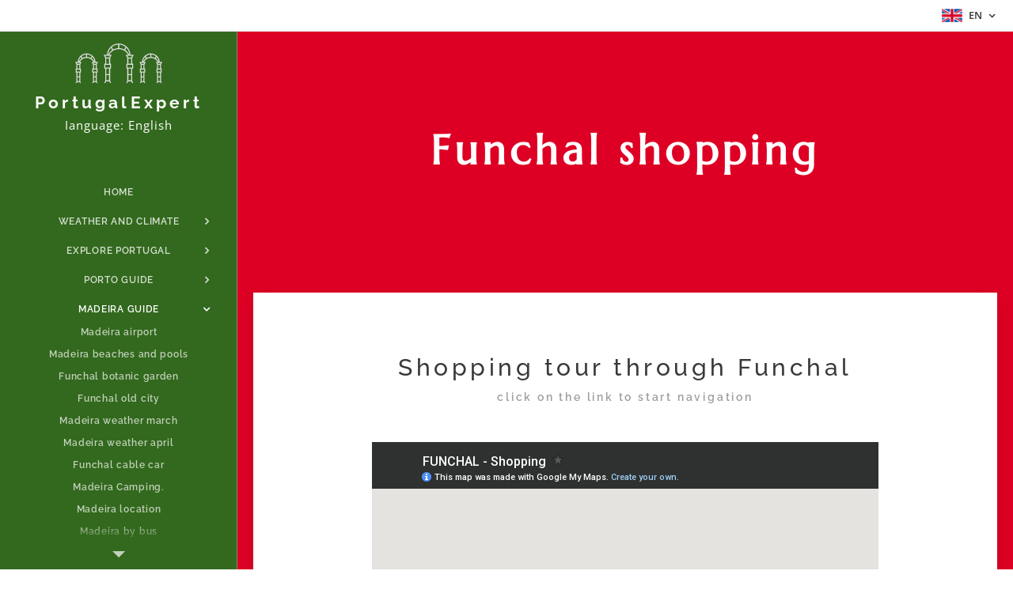

--- FILE ---
content_type: text/html; charset=UTF-8
request_url: https://www.portugalexpert.de/en/funchal-shopping/
body_size: 24611
content:
<!DOCTYPE html>
<html class="no-js" prefix="og: https://ogp.me/ns#" lang="en">
<head><link rel="preconnect" href="https://duyn491kcolsw.cloudfront.net" crossorigin><link rel="preconnect" href="https://fonts.gstatic.com" crossorigin><meta charset="utf-8"><link rel="shortcut icon" href="https://d94d5d73d6.clvaw-cdnwnd.com/c4acf4fc83a771aacb3f91f312f3097f/200015495-c6fb7c6fb8/Favicon%20PE.png?ph=d94d5d73d6"><link rel="apple-touch-icon" href="https://d94d5d73d6.clvaw-cdnwnd.com/c4acf4fc83a771aacb3f91f312f3097f/200015495-c6fb7c6fb8/Favicon%20PE.png?ph=d94d5d73d6"><link rel="icon" href="https://d94d5d73d6.clvaw-cdnwnd.com/c4acf4fc83a771aacb3f91f312f3097f/200015495-c6fb7c6fb8/Favicon%20PE.png?ph=d94d5d73d6">
    <meta http-equiv="X-UA-Compatible" content="IE=edge">
    <title>Shopping in Madeira: Tips for an unforgettable experience ✅</title>
    <meta name="viewport" content="width=device-width,initial-scale=1">
    <meta name="msapplication-tap-highlight" content="no">
    
    <link href="https://duyn491kcolsw.cloudfront.net/files/0r/0rk/0rklmm.css?ph=d94d5d73d6" media="print" rel="stylesheet">
    <link href="https://duyn491kcolsw.cloudfront.net/files/2e/2e5/2e5qgh.css?ph=d94d5d73d6" media="screen and (min-width:100000em)" rel="stylesheet" data-type="cq" disabled>
    <link rel="stylesheet" href="https://duyn491kcolsw.cloudfront.net/files/41/41k/41kc5i.css?ph=d94d5d73d6"><link rel="stylesheet" href="https://duyn491kcolsw.cloudfront.net/files/3b/3b2/3b2e8e.css?ph=d94d5d73d6" media="screen and (min-width:37.5em)"><link rel="stylesheet" href="https://duyn491kcolsw.cloudfront.net/files/2v/2vp/2vpyx8.css?ph=d94d5d73d6" data-wnd_color_scheme_file=""><link rel="stylesheet" href="https://duyn491kcolsw.cloudfront.net/files/34/34q/34qmjb.css?ph=d94d5d73d6" data-wnd_color_scheme_desktop_file="" media="screen and (min-width:37.5em)" disabled=""><link rel="stylesheet" href="https://duyn491kcolsw.cloudfront.net/files/26/265/2656ng.css?ph=d94d5d73d6" data-wnd_additive_color_file=""><link rel="stylesheet" href="https://duyn491kcolsw.cloudfront.net/files/3l/3l0/3l0hu9.css?ph=d94d5d73d6" data-wnd_typography_file=""><link rel="stylesheet" href="https://duyn491kcolsw.cloudfront.net/files/1r/1re/1remi4.css?ph=d94d5d73d6" data-wnd_typography_desktop_file="" media="screen and (min-width:37.5em)" disabled=""><script>(()=>{let e=!1;const t=()=>{if(!e&&window.innerWidth>=600){for(let e=0,t=document.querySelectorAll('head > link[href*="css"][media="screen and (min-width:37.5em)"]');e<t.length;e++)t[e].removeAttribute("disabled");e=!0}};t(),window.addEventListener("resize",t),"container"in document.documentElement.style||fetch(document.querySelector('head > link[data-type="cq"]').getAttribute("href")).then((e=>{e.text().then((e=>{const t=document.createElement("style");document.head.appendChild(t),t.appendChild(document.createTextNode(e)),import("https://duyn491kcolsw.cloudfront.net/client/js.polyfill/container-query-polyfill.modern.js").then((()=>{let e=setInterval((function(){document.body&&(document.body.classList.add("cq-polyfill-loaded"),clearInterval(e))}),100)}))}))}))})()</script>
<link rel="preload stylesheet" href="https://duyn491kcolsw.cloudfront.net/files/2m/2m8/2m8msc.css?ph=d94d5d73d6" as="style"><meta name="description" content="Do you want to buy souvenirs from Madeira? Here you find the best shops in Funchal with description and navigation"><meta name="keywords" content="supermarket madeira, madeira shopping, madeira shopping, madeira supermarket, supermarket funchal, funchal shopping, funchal shopping, shopping funchal, shopping center"><meta name="generator" content="Webnode 2"><meta name="apple-mobile-web-app-capable" content="no"><meta name="apple-mobile-web-app-status-bar-style" content="black"><meta name="format-detection" content="telephone=no"><meta name="p:domain_verify" content="78f78ec06104400bce48e331acf6c8dc"/>

<meta property="og:url" content="https://www.portugalexpert.de/en/funchal-shopping/"><meta property="og:title" content="Shopping in Madeira: Tips for an unforgettable experience ✅"><meta property="og:type" content="article"><meta property="og:description" content="Do you want to buy souvenirs from Madeira? Here you find the best shops in Funchal with description and navigation"><meta property="og:site_name" content="Portugalexpert"><meta property="og:image" content="https://d94d5d73d6.clvaw-cdnwnd.com/c4acf4fc83a771aacb3f91f312f3097f/200011678-616d6616d8/700/Park%20in%20Funchal-9.jpeg?ph=d94d5d73d6"><meta name="robots" content="index,follow"><link rel="canonical" href="https://www.portugalexpert.de/en/funchal-shopping/"><script>window.checkAndChangeSvgColor=function(c){try{var a=document.getElementById(c);if(a){c=[["border","borderColor"],["outline","outlineColor"],["color","color"]];for(var h,b,d,f=[],e=0,m=c.length;e<m;e++)if(h=window.getComputedStyle(a)[c[e][1]].replace(/\s/g,"").match(/^rgb[a]?\(([0-9]{1,3}),([0-9]{1,3}),([0-9]{1,3})/i)){b="";for(var g=1;3>=g;g++)b+=("0"+parseInt(h[g],10).toString(16)).slice(-2);"0"===b.charAt(0)&&(d=parseInt(b.substr(0,2),16),d=Math.max(16,d),b=d.toString(16)+b.slice(-4));f.push(c[e][0]+"="+b)}if(f.length){var k=a.getAttribute("data-src"),l=k+(0>k.indexOf("?")?"?":"&")+f.join("&");a.src!=l&&(a.src=l,a.outerHTML=a.outerHTML)}}}catch(n){}};</script><script>
		window._gtmDataLayer = window._gtmDataLayer || [];
		(function(w,d,s,l,i){w[l]=w[l]||[];w[l].push({'gtm.start':new Date().getTime(),event:'gtm.js'});
		var f=d.getElementsByTagName(s)[0],j=d.createElement(s),dl=l!='dataLayer'?'&l='+l:'';
		j.async=true;j.src='https://www.googletagmanager.com/gtm.js?id='+i+dl;f.parentNode.insertBefore(j,f);})
		(window,document,'script','_gtmDataLayer','GTM-542MMSL');</script><script src="https://www.googletagmanager.com/gtag/js?id=G-W5DLZR1FBP" async></script><script>
						window.dataLayer = window.dataLayer || [];
						function gtag(){
						
						dataLayer.push(arguments);}
						gtag('js', new Date());
						</script><script>gtag('config', 'G-W5DLZR1FBP');</script><script src="https://pagead2.googlesyndication.com/pagead/js/adsbygoogle.js?client=ca-pub-8015655332871936" crossorigin="anonymous" async></script></head>
<body class="l wt-page ac-i ac-n l-sidebar l-d-none b-btn-r b-btn-s-m b-btn-dn b-btn-bw-2 img-d-r img-t-u img-h-o line-solid b-e-ds lbox-d c-s-n   hb-on  wnd-fe wnd-multilang"><noscript>
				<iframe
				 src="https://www.googletagmanager.com/ns.html?id=GTM-542MMSL"
				 height="0"
				 width="0"
				 style="display:none;visibility:hidden"
				 >
				 </iframe>
			</noscript>

<div class="wnd-page l-page cs-gray ac-c0ca33 ac-normal t-t-fs-m t-t-fw-s t-t-sp t-t-d-n t-s-fs-s t-s-fw-m t-s-sp t-s-d-n t-p-fs-s t-p-fw-m t-p-sp-n t-h-fs-m t-h-fw-s t-h-sp t-bq-fs-s t-bq-fw-s t-bq-sp-n t-bq-d-l t-btn-fw-s t-nav-fw-s t-pd-fw-l t-nav-tt-u">
    <div class="l-w t cf t-05">
        <div class="l-bg cf">
            <div class="s-bg-l">
                
                
            </div>
        </div>
        <header class="l-h cf">
            <div class="sw cf">
	<div class="sw-c cf"><section class="s s-hb cf sc-w   wnd-w-default wnd-hbl-on">
	<div class="s-w cf">
		<div class="s-o cf">
			<div class="s-bg cf">
                <div class="s-bg-l">
                    
                    
                </div>
			</div>
			<div class="s-c">
                <div class="s-hb-c cf">
                    <div class="hb-si">
                        
                    </div>
                    <div class="hb-ci">
                        
                    </div>
                    <div class="hb-ccy">
                        
                    </div>
                    <div class="hb-lang">
                        <div class="hbl">
    <div class="hbl-c">
        <span class="hbl-a">
            <span class="hbl-a-t">
                <span class="lang-en">en</span>
            </span>
        </span>
        <div class="hbl-i lang-items">
            <ul class="hbl-i-l">
                <li>
                    <a href="/home/"><span class="lang-pt">pt</span></a>
                </li><li>
                    <a href="/de/"><span class="lang-de">de</span></a>
                </li><li selected>
                    <span class="lang-en">en</span>
                </li><li>
                    <a href="/es/"><span class="lang-es">es</span></a>
                </li><li>
                    <a href="/fr/"><span class="lang-fr">fr</span></a>
                </li>
            </ul>
        </div>
    </div>
</div>
                    </div>
                </div>
			</div>
		</div>
	</div>
</section><section data-space="true" class="s s-hn s-hn-sidebar wnd-mt-sidebar menu-default s-hn-slogan logo-sidebar sc-m wnd-background-solid  hm-claims wnd-nav-border wnd-nav-sticky">
	<div class="s-w">
		<div class="s-o">
			<div class="s-bg">
                <div class="s-bg-l" style="background-color:#33691E">
                    
                    
                </div>
			</div>
			<div class="h-w h-f wnd-fixed">
				<div class="s-i">
					<div class="n-l">
						<div class="s-c menu-nav">
							<div class="logo-block">
								<div class="b b-l logo logo-default logo-nb raleway wnd-logo-with-text wnd-iar-2-1 logo-21 b-ls-s">
	<div class="b-l-c logo-content">
		<a class="b-l-link logo-link" href="/en/">

			

			<div class="b-l-embed logo-embed">
				<div class="b-l-embed-w logo-embed-cell">
					<embed class="b-l-embed-svg logo-svg" id="wnd_LogoBlock_858465_img" type="image/svg+xml" style="aspect-ratio:510/231;" data-src="https://duyn491kcolsw.cloudfront.net/files/3g/3g3/3g3es4.svg?ph=d94d5d73d6">
				<script>checkAndChangeSvgColor('wnd_LogoBlock_858465_img');window.addEventListener('resize', function(event){checkAndChangeSvgColor('wnd_LogoBlock_858465_img');}, true);</script></div>
			</div>

			<div class="b-l-br logo-br"></div>

			<div class="b-l-text logo-text-wrapper">
				<div class="b-l-text-w logo-text">
					<span class="b-l-text-c logo-text-cell"><strong>PortugalExpert</strong></span>
				</div>
			</div>

		</a>
	</div>
</div>
								<div class="logo-slogan claim">
									<span class="sit b claim-default claim-nb open-sans slogan-15">
	<span class="sit-w"><span class="sit-c">Ianguage: English</span></span>
</span>
								</div>
							</div>

                            <div class="nav-wrapper">

                                <div class="cart-block">
                                    
                                </div>

                                

                                <div id="menu-mobile">
                                    <a href="#" id="menu-submit"><span></span>Menu</a>
                                </div>

                                <div id="menu-block">
                                    <nav id="menu" data-type="vertical"><div class="menu-font menu-wrapper">
	<a href="#" class="menu-close" rel="nofollow" title="Close Menu"></a>
	<ul role="menubar" aria-label="Menu" class="level-1">
		<li role="none" class="wnd-homepage">
			<a class="menu-item" role="menuitem" href="/en/"><span class="menu-item-text">Home</span></a>
			
		</li><li role="none" class="wnd-with-submenu">
			<a class="menu-item" role="menuitem" href="/en/portugal-weather-and-climate/"><span class="menu-item-text">Weather and Climate</span></a>
			<ul role="menubar" aria-label="Menu" class="level-2">
		<li role="none">
			<a class="menu-item" role="menuitem" href="/en/portugal-how-is-the-climate/"><span class="menu-item-text">Portugal how is the climate</span></a>
			
		</li><li role="none">
			<a class="menu-item" role="menuitem" href="/en/portugal-weather-update-and-forecast/"><span class="menu-item-text">Portugal current weather </span></a>
			
		</li><li role="none">
			<a class="menu-item" role="menuitem" href="/en/portugal-climate-zones/"><span class="menu-item-text">Portugal climate zones</span></a>
			
		</li><li role="none">
			<a class="menu-item" role="menuitem" href="/en/portugal-climate-zones-and-diversity/"><span class="menu-item-text">Portugal climate zones and diversity</span></a>
			
		</li><li role="none">
			<a class="menu-item" role="menuitem" href="/en/azores-weather-and-climate/"><span class="menu-item-text">Azores weather and climate </span></a>
			
		</li><li role="none">
			<a class="menu-item" role="menuitem" href="/en/porto-weather-and-climate/"><span class="menu-item-text">Porto weather and climate</span></a>
			
		</li><li role="none">
			<a class="menu-item" role="menuitem" href="/en/algarve-weather-and-climate/"><span class="menu-item-text">Algarve weather and climate</span></a>
			
		</li><li role="none">
			<a class="menu-item" role="menuitem" href="/en/madeira-weather-and-climate/"><span class="menu-item-text">Madeira weather and climate</span></a>
			
		</li><li role="none">
			<a class="menu-item" role="menuitem" href="/en/lisbon-weather-and-climate/"><span class="menu-item-text">Lisbon weather and climate</span></a>
			
		</li>
	</ul>
		</li><li role="none" class="wnd-with-submenu">
			<a class="menu-item" role="menuitem" href="/en/portugal-useful-information/"><span class="menu-item-text">Explore Portugal </span></a>
			<ul role="menubar" aria-label="Menu" class="level-2">
		<li role="none">
			<a class="menu-item" role="menuitem" href="/en/portugal-time/"><span class="menu-item-text">Portugal time</span></a>
			
		</li><li role="none">
			<a class="menu-item" role="menuitem" href="/en/portugal-public-holidays/"><span class="menu-item-text">Portugal public holidays</span></a>
			
		</li><li role="none">
			<a class="menu-item" role="menuitem" href="/en/portugal-emergency-numbers/"><span class="menu-item-text">Portugal emergency numbers</span></a>
			
		</li><li role="none">
			<a class="menu-item" role="menuitem" href="/en/portugal-the-top-10-cities-to-visit/"><span class="menu-item-text">Portugal the top 10 cities to visit</span></a>
			
		</li><li role="none">
			<a class="menu-item" role="menuitem" href="/en/portugal-money/"><span class="menu-item-text">Portugal money</span></a>
			
		</li><li role="none">
			<a class="menu-item" role="menuitem" href="/en/portugal-pharmacy/"><span class="menu-item-text">Portugal pharmacy</span></a>
			
		</li><li role="none">
			<a class="menu-item" role="menuitem" href="/en/living-in-portugal-d7-visa-for-retirees-and-financially-independent-individuals/"><span class="menu-item-text">Living in Portugal D7 Visa for Retirees and Financially Independent Individuals</span></a>
			
		</li><li role="none">
			<a class="menu-item" role="menuitem" href="/en/portugal-car-import/"><span class="menu-item-text">Portugal car import</span></a>
			
		</li><li role="none">
			<a class="menu-item" role="menuitem" href="/en/videos-portugal/"><span class="menu-item-text">Videos Portugal</span></a>
			
		</li><li role="none">
			<a class="menu-item" role="menuitem" href="/en/portugal-tap-water/"><span class="menu-item-text">Portugal Tap Water</span></a>
			
		</li>
	</ul>
		</li><li role="none" class="wnd-with-submenu">
			<a class="menu-item" role="menuitem" href="/en/best-of-porto/"><span class="menu-item-text">Porto Guide</span></a>
			<ul role="menubar" aria-label="Menu" class="level-2">
		<li role="none">
			<a class="menu-item" role="menuitem" href="/en/porto-metro/"><span class="menu-item-text">Porto Metro.</span></a>
			
		</li><li role="none">
			<a class="menu-item" role="menuitem" href="/en/best-of-porto-sightseeing/"><span class="menu-item-text">Best of Porto sightseeing</span></a>
			
		</li><li role="none">
			<a class="menu-item" role="menuitem" href="/en/best-viewpoints-in-porto/"><span class="menu-item-text">best VIEWPOINTS in Porto</span></a>
			
		</li><li role="none">
			<a class="menu-item" role="menuitem" href="/en/porto-by-bus/"><span class="menu-item-text">Porto by bus</span></a>
			
		</li><li role="none">
			<a class="menu-item" role="menuitem" href="/en/porto-the-best-museums/"><span class="menu-item-text">Porto the best museums</span></a>
			
		</li><li role="none">
			<a class="menu-item" role="menuitem" href="/en/porto-airport-transfer-by-metro/"><span class="menu-item-text">Porto Airport transfer by metro</span></a>
			
		</li><li role="none">
			<a class="menu-item" role="menuitem" href="/en/porto-purchasing-a-ticket-for-the-historic-tram/"><span class="menu-item-text">Porto purchasing a ticket for the historic tram</span></a>
			
		</li><li role="none">
			<a class="menu-item" role="menuitem" href="/en/porto-best-fish-retaurants/"><span class="menu-item-text">Porto best fish retaurants</span></a>
			
		</li><li role="none">
			<a class="menu-item" role="menuitem" href="/en/porto-best-shopping/"><span class="menu-item-text">Porto best shopping</span></a>
			
		</li><li role="none">
			<a class="menu-item" role="menuitem" href="/en/porto-best-restaurants/"><span class="menu-item-text">Porto best restaurants</span></a>
			
		</li><li role="none">
			<a class="menu-item" role="menuitem" href="/en/porto-praia-de-matosinhos-beach/"><span class="menu-item-text">Porto Praia de Matosinhos beach</span></a>
			
		</li><li role="none">
			<a class="menu-item" role="menuitem" href="/en/porto-beach-guide/"><span class="menu-item-text">Porto beach guide</span></a>
			
		</li><li role="none">
			<a class="menu-item" role="menuitem" href="/en/porto-tram/"><span class="menu-item-text">Porto tram</span></a>
			
		</li><li role="none">
			<a class="menu-item" role="menuitem" href="/en/porto-to-lisbon-train/"><span class="menu-item-text">Porto to Lisbon train</span></a>
			
		</li>
	</ul>
		</li><li role="none" class="wnd-active-path wnd-with-submenu">
			<a class="menu-item" role="menuitem" href="/en/best-of-madeira/"><span class="menu-item-text">Madeira Guide</span></a>
			<ul role="menubar" aria-label="Menu" class="level-2">
		<li role="none">
			<a class="menu-item" role="menuitem" href="/en/madeira-airport/"><span class="menu-item-text">Madeira airport</span></a>
			
		</li><li role="none">
			<a class="menu-item" role="menuitem" href="/en/madeira-beaches-and-pools/"><span class="menu-item-text">Madeira beaches and pools</span></a>
			
		</li><li role="none">
			<a class="menu-item" role="menuitem" href="/en/funchal-botanic-garden/"><span class="menu-item-text">Funchal botanic garden</span></a>
			
		</li><li role="none">
			<a class="menu-item" role="menuitem" href="/en/funchal-old-city/"><span class="menu-item-text">Funchal old city</span></a>
			
		</li><li role="none">
			<a class="menu-item" role="menuitem" href="/en/madeira-weather-march/"><span class="menu-item-text">Madeira weather march</span></a>
			
		</li><li role="none">
			<a class="menu-item" role="menuitem" href="/en/madeira-weather-april/"><span class="menu-item-text">Madeira weather april</span></a>
			
		</li><li role="none">
			<a class="menu-item" role="menuitem" href="/en/funchal-cable-car/"><span class="menu-item-text">Funchal cable car</span></a>
			
		</li><li role="none">
			<a class="menu-item" role="menuitem" href="/en/madeira-camping/"><span class="menu-item-text">Madeira Camping.</span></a>
			
		</li><li role="none">
			<a class="menu-item" role="menuitem" href="/en/madeira-location/"><span class="menu-item-text">Madeira location</span></a>
			
		</li><li role="none">
			<a class="menu-item" role="menuitem" href="/en/madeira-by-bus/"><span class="menu-item-text">Madeira by bus</span></a>
			
		</li><li role="none">
			<a class="menu-item" role="menuitem" href="/en/madeira-west-coast-by-bus/"><span class="menu-item-text">Madeira west coast by bus</span></a>
			
		</li><li role="none">
			<a class="menu-item" role="menuitem" href="/en/madeira-weather/"><span class="menu-item-text">Madeira weather</span></a>
			
		</li><li role="none">
			<a class="menu-item" role="menuitem" href="/en/madeira-east-coast-by-bus/"><span class="menu-item-text">Madeira east coast by bus</span></a>
			
		</li><li role="none">
			<a class="menu-item" role="menuitem" href="/en/madeira-best-places/"><span class="menu-item-text">Madeira best places</span></a>
			
		</li><li role="none">
			<a class="menu-item" role="menuitem" href="/en/madeira-black-scabbardfish/"><span class="menu-item-text">Madeira black scabbardfish</span></a>
			
		</li><li role="none">
			<a class="menu-item" role="menuitem" href="/en/funchal-basket-ride/"><span class="menu-item-text">Funchal basket ride</span></a>
			
		</li><li role="none">
			<a class="menu-item" role="menuitem" href="/en/madeira-poncha-drink/"><span class="menu-item-text">Madeira poncha drink</span></a>
			
		</li><li role="none">
			<a class="menu-item" role="menuitem" href="/en/madeira-holidays-winter/"><span class="menu-item-text">Madeira holidays winter</span></a>
			
		</li><li role="none">
			<a class="menu-item" role="menuitem" href="/en/madeira-map/"><span class="menu-item-text">Madeira map</span></a>
			
		</li><li role="none">
			<a class="menu-item" role="menuitem" href="/en/madeira-driving-and-car-rental/"><span class="menu-item-text">Madeira driving and car rental</span></a>
			
		</li><li role="none">
			<a class="menu-item" role="menuitem" href="/en/madeira-flight-time/"><span class="menu-item-text">Madeira flight time</span></a>
			
		</li><li role="none">
			<a class="menu-item" role="menuitem" href="/en/madeira-rent-a-car-tour/"><span class="menu-item-text">Madeira rent a car touring</span></a>
			
		</li><li role="none">
			<a class="menu-item" role="menuitem" href="/en/madeira-location2/"><span class="menu-item-text">Madeira location</span></a>
			
		</li><li role="none">
			<a class="menu-item" role="menuitem" href="/en/madeira-hiking-trails/"><span class="menu-item-text">Madeira hiking trails</span></a>
			
		</li><li role="none">
			<a class="menu-item" role="menuitem" href="/en/funchal-cristiano-ronaldo-statue/"><span class="menu-item-text">Funchal cristiano ronaldo statue.</span></a>
			
		</li><li role="none" class="wnd-active wnd-active-path">
			<a class="menu-item" role="menuitem" href="/en/funchal-shopping/"><span class="menu-item-text">Funchal shopping.</span></a>
			
		</li>
	</ul>
		</li><li role="none" class="wnd-with-submenu">
			<a class="menu-item" role="menuitem" href="/en/best-of-algarve/"><span class="menu-item-text">Algarve Guide</span></a>
			<ul role="menubar" aria-label="Menu" class="level-2">
		<li role="none">
			<a class="menu-item" role="menuitem" href="/en/faro-algarve-airport/"><span class="menu-item-text">Faro algarve airport</span></a>
			
		</li><li role="none">
			<a class="menu-item" role="menuitem" href="/en/algarve-east/"><span class="menu-item-text">Algarve East</span></a>
			
		</li><li role="none">
			<a class="menu-item" role="menuitem" href="/en/algarve-without-a-car/"><span class="menu-item-text">Algarve without a car</span></a>
			
		</li><li role="none">
			<a class="menu-item" role="menuitem" href="/en/albufeira-party/"><span class="menu-item-text">Albufeira party</span></a>
			
		</li><li role="none">
			<a class="menu-item" role="menuitem" href="/en/algarve-ria-formosa-natural-park/"><span class="menu-item-text">Algarve Ria Formosa Natural Park</span></a>
			
		</li><li role="none">
			<a class="menu-item" role="menuitem" href="/en/algarve-travel-by-train/"><span class="menu-item-text">Algarve travel by train</span></a>
			
		</li><li role="none">
			<a class="menu-item" role="menuitem" href="/en/algarve-bus-travel/"><span class="menu-item-text">Algarve bus travel</span></a>
			
		</li><li role="none">
			<a class="menu-item" role="menuitem" href="/en/algarve-benagil-cave/"><span class="menu-item-text">Algarve Benagil cave</span></a>
			
		</li><li role="none">
			<a class="menu-item" role="menuitem" href="/en/algarve-water-temperature/"><span class="menu-item-text">Algarve water temperature</span></a>
			
		</li><li role="none">
			<a class="menu-item" role="menuitem" href="/en/algarve-tours/"><span class="menu-item-text">Best Tours Algarve</span></a>
			
		</li>
	</ul>
		</li><li role="none" class="wnd-with-submenu">
			<a class="menu-item" role="menuitem" href="/en/best-of-lisbon/"><span class="menu-item-text">Lisbon Guide</span></a>
			<ul role="menubar" aria-label="Menu" class="level-2">
		<li role="none">
			<a class="menu-item" role="menuitem" href="/en/lisbon-airport/"><span class="menu-item-text">Lisbon airport</span></a>
			
		</li><li role="none">
			<a class="menu-item" role="menuitem" href="/en/lisbon-webcam/"><span class="menu-item-text">Lisbon webcam</span></a>
			
		</li><li role="none">
			<a class="menu-item" role="menuitem" href="/en/lisbon-metro/"><span class="menu-item-text">Lisbon Metro</span></a>
			
		</li><li role="none">
			<a class="menu-item" role="menuitem" href="/en/lisbon-airport-arrivals-and-departures/"><span class="menu-item-text">Lisbon airport arrivals and departures</span></a>
			
		</li><li role="none">
			<a class="menu-item" role="menuitem" href="/en/lisbon-best-travel-time/"><span class="menu-item-text">Lisbon best travel time</span></a>
			
		</li><li role="none">
			<a class="menu-item" role="menuitem" href="/en/lisbon-airport-live-webcam/"><span class="menu-item-text">Lisbon airport webcam</span></a>
			
		</li><li role="none">
			<a class="menu-item" role="menuitem" href="/en/lisbon-old-town/"><span class="menu-item-text">Lisbon old town</span></a>
			
		</li><li role="none">
			<a class="menu-item" role="menuitem" href="/en/lisbon-weather-march/"><span class="menu-item-text">Lisbon weather march</span></a>
			
		</li><li role="none">
			<a class="menu-item" role="menuitem" href="/en/lisbon-weather-april/"><span class="menu-item-text">Lisbon weather april</span></a>
			
		</li><li role="none">
			<a class="menu-item" role="menuitem" href="/en/lisbon-nightlife-best-clubs-and-disco/"><span class="menu-item-text">Lisbon nightlife - clubs &amp; disco</span></a>
			
		</li><li role="none">
			<a class="menu-item" role="menuitem" href="/en/lisbon-weather-may/"><span class="menu-item-text">Lisbon weather may</span></a>
			
		</li><li role="none">
			<a class="menu-item" role="menuitem" href="/en/lisbon-train-and-train-stations/"><span class="menu-item-text">Lisbon by train &amp; train stations</span></a>
			
		</li><li role="none">
			<a class="menu-item" role="menuitem" href="/en/lisbon-tram/"><span class="menu-item-text">Lisbon tram</span></a>
			
		</li><li role="none">
			<a class="menu-item" role="menuitem" href="/en/lisbon-train-stations/"><span class="menu-item-text">Lisbon train stations</span></a>
			
		</li><li role="none">
			<a class="menu-item" role="menuitem" href="/en/lisbon-beaches-transport-options/"><span class="menu-item-text">Lisbon beaches transport options</span></a>
			
		</li><li role="none">
			<a class="menu-item" role="menuitem" href="/en/lisbon-beach-guide/"><span class="menu-item-text">Lisbon beach guide</span></a>
			
		</li><li role="none">
			<a class="menu-item" role="menuitem" href="/en/lisbon-city-trains/"><span class="menu-item-text">Lisbon city trains</span></a>
			
		</li><li role="none">
			<a class="menu-item" role="menuitem" href="/en/lisbon-train-ride-from-rossio-station-to-sintra/"><span class="menu-item-text">Lisbon Train ride from Rossio station to Sintra</span></a>
			
		</li><li role="none">
			<a class="menu-item" role="menuitem" href="/en/lisbon-top-beaches-easily-accessible-by-public-transport/"><span class="menu-item-text">Lisbon Top Beaches Easily Accessible by Public Transport</span></a>
			
		</li><li role="none">
			<a class="menu-item" role="menuitem" href="/en/lisbon-sete-rios-bus-station/"><span class="menu-item-text">Lisbon Sete Rios Bus Station</span></a>
			
		</li><li role="none">
			<a class="menu-item" role="menuitem" href="/en/lisbon-tram-28/"><span class="menu-item-text">Lisbon tram 28</span></a>
			
		</li><li role="none">
			<a class="menu-item" role="menuitem" href="/en/lisbon-alfama/"><span class="menu-item-text">Lisbon Alfama</span></a>
			
		</li><li role="none">
			<a class="menu-item" role="menuitem" href="/en/lisbon-live-fado-performances/"><span class="menu-item-text">Lisbon Live Fado performances </span></a>
			
		</li><li role="none">
			<a class="menu-item" role="menuitem" href="/en/lisbon-apartment-for-rent/"><span class="menu-item-text">Lisbon apartment for rent</span></a>
			
		</li><li role="none">
			<a class="menu-item" role="menuitem" href="/en/lisbon-best-beaches/"><span class="menu-item-text">Lisbon best beaches</span></a>
			
		</li><li role="none">
			<a class="menu-item" role="menuitem" href="/en/lisbon-beaches-by-train/"><span class="menu-item-text">Lisbon beaches by train</span></a>
			
		</li>
	</ul>
		</li><li role="none" class="wnd-with-submenu">
			<a class="menu-item" role="menuitem" href="/en/best-of-alentejo/"><span class="menu-item-text">Alentejo Guide</span></a>
			<ul role="menubar" aria-label="Menu" class="level-2">
		<li role="none">
			<a class="menu-item" role="menuitem" href="/en/alentejo-coast/"><span class="menu-item-text">Alentejo coast</span></a>
			
		</li><li role="none">
			<a class="menu-item" role="menuitem" href="/en/alentejo-castle-tour/"><span class="menu-item-text">Alentejo - castle tour</span></a>
			
		</li><li role="none">
			<a class="menu-item" role="menuitem" href="/en/alentejo-tour-landscape-traditions/"><span class="menu-item-text">Alentejo-landscape &amp; traditions tour</span></a>
			
		</li>
	</ul>
		</li><li role="none" class="wnd-with-submenu">
			<a class="menu-item" role="menuitem" href="/en/portugal-getting-around-and-transport/"><span class="menu-item-text">Getting around &amp; transport guides</span></a>
			<ul role="menubar" aria-label="Menu" class="level-2">
		<li role="none">
			<a class="menu-item" role="menuitem" href="/en/portugal-taxi/"><span class="menu-item-text">Portugal Taxi</span></a>
			
		</li><li role="none">
			<a class="menu-item" role="menuitem" href="/en/douro-by-train/"><span class="menu-item-text">Douro by train</span></a>
			
		</li><li role="none">
			<a class="menu-item" role="menuitem" href="/en/portugal-train/"><span class="menu-item-text">Portugal train</span></a>
			
		</li>
	</ul>
		</li><li role="none" class="wnd-with-submenu">
			<a class="menu-item" role="menuitem" href="/en/portugal-attractions-and-sightseeing/"><span class="menu-item-text">Sightseeing &amp; Attractions </span></a>
			<ul role="menubar" aria-label="Menu" class="level-2">
		<li role="none">
			<a class="menu-item" role="menuitem" href="/en/portugal-nudist-beaches/"><span class="menu-item-text">Portugal nudist beaches</span></a>
			
		</li><li role="none">
			<a class="menu-item" role="menuitem" href="/en/portugal-best-beaches/"><span class="menu-item-text">Portugal best beaches</span></a>
			
		</li><li role="none">
			<a class="menu-item" role="menuitem" href="/en/portugal-mountains/"><span class="menu-item-text">Portugal mountains</span></a>
			
		</li><li role="none">
			<a class="menu-item" role="menuitem" href="/en/bridges-portugal/"><span class="menu-item-text">Best Bridges Portugal</span></a>
			
		</li><li role="none">
			<a class="menu-item" role="menuitem" href="/en/mountain-portugal/"><span class="menu-item-text">Best Mountains Portugal</span></a>
			
		</li><li role="none">
			<a class="menu-item" role="menuitem" href="/en/portugal-castlles/"><span class="menu-item-text">Portugal castles</span></a>
			
		</li><li role="none">
			<a class="menu-item" role="menuitem" href="/en/aveiro/"><span class="menu-item-text">Aveiro.</span></a>
			
		</li><li role="none">
			<a class="menu-item" role="menuitem" href="/en/batalha/"><span class="menu-item-text">Batalha.</span></a>
			
		</li>
	</ul>
		</li><li role="none" class="wnd-with-submenu">
			<a class="menu-item" role="menuitem" href="/en/portugal-food-and-restaurants/"><span class="menu-item-text">Portuguese Food</span></a>
			<ul role="menubar" aria-label="Menu" class="level-2">
		<li role="none">
			<a class="menu-item" role="menuitem" href="/en/restaurants-sagres-best/"><span class="menu-item-text">Restaurants in Sagres </span></a>
			
		</li><li role="none">
			<a class="menu-item" role="menuitem" href="/en/restaurants-carvoeiro/"><span class="menu-item-text">Restaurants Carvoeiro</span></a>
			
		</li><li role="none">
			<a class="menu-item" role="menuitem" href="/en/good-restaurants-lisbon/"><span class="menu-item-text">Good Restaurants Lisbon</span></a>
			
		</li><li role="none">
			<a class="menu-item" role="menuitem" href="/en/restaurants-all-portugal/"><span class="menu-item-text">Selected Restaurants</span></a>
			
		</li><li role="none">
			<a class="menu-item" role="menuitem" href="/en/historic-restaurants-lisbon/"><span class="menu-item-text">Old Restaurants Lisbon</span></a>
			
		</li><li role="none">
			<a class="menu-item" role="menuitem" href="/en/popular-restaurants-lisbon/"><span class="menu-item-text">Restaurants old Lisbon</span></a>
			
		</li><li role="none">
			<a class="menu-item" role="menuitem" href="/en/restaurants-alvor-algarve/"><span class="menu-item-text">Restaurants Alvor Algarve</span></a>
			
		</li><li role="none">
			<a class="menu-item" role="menuitem" href="/en/tascas-algarve/"><span class="menu-item-text">Tascas Algarve</span></a>
			
		</li><li role="none">
			<a class="menu-item" role="menuitem" href="/en/restaurants-awarded-algarve/"><span class="menu-item-text">Restaurants Algarve 2021</span></a>
			
		</li><li role="none">
			<a class="menu-item" role="menuitem" href="/en/fine-dinning-algarve/"><span class="menu-item-text">Fine dinning Algarve</span></a>
			
		</li><li role="none">
			<a class="menu-item" role="menuitem" href="/en/restaurants-faro-algarve/"><span class="menu-item-text">Restaurants Faro Algarve</span></a>
			
		</li>
	</ul>
		</li><li role="none" class="wnd-with-submenu">
			<a class="menu-item" role="menuitem" href="/en/portugal-maps/"><span class="menu-item-text">Portugal Maps</span></a>
			<ul role="menubar" aria-label="Menu" class="level-2">
		<li role="none">
			<a class="menu-item" role="menuitem" href="/en/portugal-map/"><span class="menu-item-text">Portugal Map.</span></a>
			
		</li>
	</ul>
		</li><li role="none">
			<a class="menu-item" role="menuitem" href="/en/about-us/"><span class="menu-item-text">About us</span></a>
			
		</li><li role="none">
			<a class="menu-item" role="menuitem" href="/en/portugal-atlantic-coast/"><span class="menu-item-text">Portugal atlantic coast</span></a>
			
		</li><li role="none">
			<a class="menu-item" role="menuitem" href="/en/portugal-surfcamps-and-surfspots/"><span class="menu-item-text">Portugal Surfcamps and surfspots</span></a>
			
		</li><li role="none">
			<a class="menu-item" role="menuitem" href="/en/portugal-toll-roads/"><span class="menu-item-text">Portugal Toll Roads</span></a>
			
		</li><li role="none">
			<a class="menu-item" role="menuitem" href="/en/porto-sightseeing-historic-center/"><span class="menu-item-text">Porto sightseeing historic center</span></a>
			
		</li><li role="none">
			<a class="menu-item" role="menuitem" href="/en/madeira-by-car-eastern-madeira-tour/"><span class="menu-item-text">Madeira by car: eastern madeira tour</span></a>
			
		</li><li role="none">
			<a class="menu-item" role="menuitem" href="/en/madeira-by-car-north-and-south/"><span class="menu-item-text">Madeira by car: North and South</span></a>
			
		</li><li role="none">
			<a class="menu-item" role="menuitem" href="/en/lisbon-sightseeing-cristo-rei-statue/"><span class="menu-item-text">Cristo Rei statue</span></a>
			
		</li><li role="none">
			<a class="menu-item" role="menuitem" href="/en/lisbon-sightseeing-parque-das-nacoes-oriente/"><span class="menu-item-text">Parque das Nações - Oriente</span></a>
			
		</li><li role="none">
			<a class="menu-item" role="menuitem" href="/en/lisbon-best-highlights-oceanario-de-lisboa-aquarium/"><span class="menu-item-text">Oceanário de Lisboa - aquarium</span></a>
			
		</li><li role="none">
			<a class="menu-item" role="menuitem" href="/en/lisbon-sightseeing-museu-do-azulejo/"><span class="menu-item-text">Tile Museum - Museu Nacional do Azulejo</span></a>
			
		</li><li role="none">
			<a class="menu-item" role="menuitem" href="/en/lisbon-sightseeing-calouste-gulbenkian-foundation-and-museum/"><span class="menu-item-text">Calouste Gulbenkian Foundation and Museum</span></a>
			
		</li><li role="none">
			<a class="menu-item" role="menuitem" href="/en/lisbon-sightseeing-zoo/"><span class="menu-item-text">Lisbon Zoo</span></a>
			
		</li><li role="none">
			<a class="menu-item" role="menuitem" href="/en/lisbon-sighseeing-in-belem-district/"><span class="menu-item-text">Belem Sighseeing</span></a>
			
		</li><li role="none">
			<a class="menu-item" role="menuitem" href="/en/lisbon-sightseeing-lx-factory/"><span class="menu-item-text">LX factory</span></a>
			
		</li><li role="none">
			<a class="menu-item" role="menuitem" href="/en/lisbon-sighseeing-coach-museum-museu-nacional-dos-coches/"><span class="menu-item-text">Coach Museum </span></a>
			
		</li><li role="none">
			<a class="menu-item" role="menuitem" href="/en/lisbon-sightseeing-belem-tropical-botanical-garden/"><span class="menu-item-text">Tropical Botanical Garden Belem</span></a>
			
		</li><li role="none">
			<a class="menu-item" role="menuitem" href="/en/lisbon-astronomical-observatory/"><span class="menu-item-text">Lisbon Astronomical Observatory </span></a>
			
		</li><li role="none">
			<a class="menu-item" role="menuitem" href="/en/lisbon-sightseeing-pastel-de-belem-custard-tarts/"><span class="menu-item-text">Pastel de Belem - custard tarts</span></a>
			
		</li><li role="none">
			<a class="menu-item" role="menuitem" href="/en/lisbon-sightseeing-lisboa-card/"><span class="menu-item-text">Lisboa Card</span></a>
			
		</li><li role="none">
			<a class="menu-item" role="menuitem" href="/en/portugal-history-age-of-discovery-trade-routes/"><span class="menu-item-text">Age of Discovery Trade Routes</span></a>
			
		</li><li role="none">
			<a class="menu-item" role="menuitem" href="/en/portugal-history-the-manueline-era/"><span class="menu-item-text">The Manueline era</span></a>
			
		</li><li role="none">
			<a class="menu-item" role="menuitem" href="/en/the-role-of-the-atlantic-islands-in-portugal-s-maritime-expansion/"><span class="menu-item-text">The Role of the Atlantic Islands in Portugal’s Maritime Expansion</span></a>
			
		</li><li role="none">
			<a class="menu-item" role="menuitem" href="/en/portugal-history-joao-goncalves-zarco-navigator-of-madeira/"><span class="menu-item-text">João Gonçalves Zarco - Navigator of Madeira</span></a>
			
		</li><li role="none">
			<a class="menu-item" role="menuitem" href="/en/portugal-history-goncalo-velho-cabral-navigator-of-the-azores/"><span class="menu-item-text">Gonçalo Velho Cabral - Navigator of the Azores</span></a>
			
		</li><li role="none">
			<a class="menu-item" role="menuitem" href="/en/portugal-history-gil-eanes-the-navigator/"><span class="menu-item-text">Gil Eanes the navigator</span></a>
			
		</li><li role="none">
			<a class="menu-item" role="menuitem" href="/en/portugal-history-bartolomeu-dias-the-navigator/"><span class="menu-item-text">Bartolomeu Dias the navigator</span></a>
			
		</li><li role="none">
			<a class="menu-item" role="menuitem" href="/en/portugal-history-vasco-da-gama/"><span class="menu-item-text">Vasco da Gama</span></a>
			
		</li><li role="none">
			<a class="menu-item" role="menuitem" href="/en/lisbon-how-many-days/"><span class="menu-item-text">Lisbon how many days ?</span></a>
			
		</li><li role="none">
			<a class="menu-item" role="menuitem" href="/en/how-to-spend-24-hours-in-lisbon/"><span class="menu-item-text"> How to spend 24 hours in Lisbon</span></a>
			
		</li><li role="none">
			<a class="menu-item" role="menuitem" href="/en/how-to-spent-48-hours-in-lisbon/"><span class="menu-item-text">How to spent 48 hours in Lisbon</span></a>
			
		</li><li role="none">
			<a class="menu-item" role="menuitem" href="/en/lisbon-sunsets/"><span class="menu-item-text">Lisbon sunset spots</span></a>
			
		</li><li role="none">
			<a class="menu-item" role="menuitem" href="/en/azores-flores-island/"><span class="menu-item-text">Azores Flores island</span></a>
			
		</li><li role="none">
			<a class="menu-item" role="menuitem" href="/en/azoren-insel-flores-geheimtipps/"><span class="menu-item-text">Azoren Insel Flores Geheimtipps</span></a>
			
		</li>
	</ul>
	<span class="more-text">More</span>
</div></nav>
                                    <div class="scrollup"></div>
                                    <div class="scrolldown"></div>
                                </div>

                            </div>
						</div>
					</div>
				</div>
			</div>
		</div>
	</div>
</section></div>
</div>
        </header>
        <main class="l-m cf">
            <div class="sw cf">
	<div class="sw-c cf"><section class="s s-hm s-hm-claims cf sc-m wnd-background-solid  wnd-w-wider wnd-s-higher wnd-h-auto wnd-nh-m wnd-p-cc hn-slogan">
	<div class="s-w cf">
		<div class="s-o cf">
			<div class="s-bg">
                <div class="s-bg-l" style="background-color:#DE0024">
                    
                    
                </div>
			</div>
			<div class="h-c s-c">
				<div class="h-c-b">
					<div class="h-c-b-i">
						<h1 class="claim cf"><span class="sit b claim-default claim-nb marcellus claim-52">
	<span class="sit-w"><span class="sit-c"><strong>Funchal shopping</strong></span></span>
</span></h1>
					</div>
				</div>
			</div>
		</div>
	</div>
</section><section class="s s-basic-box cf sc-m wnd-background-solid  wnd-w-default wnd-s-normal wnd-h-auto">
	<div class="s-w cf">
		<div class="s-o s-fs box-space cf">
			<div class="s-bg cf">
                <div class="s-bg-l" style="background-color:#DE0024">
                    
                    
                </div>
			</div>
			<div class="s-c s-fs sc-w cf">
				<div class="ez cf wnd-no-cols">
	<div class="ez-c"><div class="b b-text cf">
	<div class="b-c b-text-c b-s b-s-t60 b-s-b60 b-cs cf"><h2 class="wnd-align-center">Shopping tour through Funchal</h2><h3 class="wnd-align-center"><strong>click on the link to start navigation</strong></h3></div>
</div><div class="b b-html b-s">
	<div class="b-c">
		<iframe src="https://www.google.com/maps/d/u/0/embed?mid=1HvoiYc47vvVyhLa2wdMmo3Myi10qiqI&amp;ehbc=2E312F" width="640" height="480"></iframe>
	</div>
</div><div class="b b-s b-hr-line line-auto">
    <hr class="line-style line-color">
</div><div class="b b-text cf">
	<div class="b-c b-text-c b-s b-s-t60 b-s-b60 b-cs cf"><ol><li><strong>MadeiraShopping</strong></li><li><strong>CentroMar Shopping &amp; Business Centre</strong></li><li><strong>Forum Madeira</strong></li><li><strong>Monumental Experience</strong></li><li><strong>São Rosas - Madeira Souvenirs &amp; Gifts</strong></li><li><strong>La Vie</strong></li><li><strong>Marina Shopping</strong></li><li><strong>Portugal Labels</strong></li><li><strong>Galerias São Lourenço</strong></li><li><strong>Store Boutique Portuguesa</strong></li><li><strong>Arcadas São Francisco</strong></li><li><strong>Gaudeamus</strong></li><li><strong>Amar Design Shop</strong></li><li><strong>Esperança book shop</strong></li><li><strong>Loja do Artesanato da Madeira</strong></li><li><strong>CENTRO COMERCIAL EUROPA</strong></li><li><strong>Fábrica Santo Antonio</strong></li><li><strong>Saudade Madeira - Arte e Café</strong></li><li><strong>Casa Amorim</strong></li><li><strong>Mercearia dos Avôs</strong></li><li><strong>Arcadas Pelourinho - Old City Center</strong></li><li><strong>A Mercadora</strong></li><li><strong>Bordal- Bordados da Madeira,Lda</strong></li><li><strong>OUDINOT</strong></li><li><strong>Anadia Atrium</strong></li><li><strong>Fábrica De Botas De Vilão</strong></li></ol></div>
</div><div class="b b-s b-hr-line line-auto">
    <hr class="line-style line-color">
</div><div class="b b-text cf">
	<div class="b-c b-text-c b-s b-s-t60 b-s-b60 b-cs cf"><p><strong><a href="https://goo.gl/maps/j2GjzMg2FNj276GL8" target="_blank">Dolce Vita Shopping Center&nbsp;</a></strong><strong style="font-size: 0.95rem; letter-spacing: 0px;">-</strong><span style="font-size: 0.95rem; letter-spacing: 0px;"> The "Dolce Vita" is the newest shopping center and is located in the city center. </span><span style="font-size: 0.95rem; letter-spacing: 0px;">Opened in October 2007, this shopping center has over 50 shops, a supermarket, restaurants and clothing stores.</span></p><p><strong><a href="https://goo.gl/maps/BcNvWZUK6xKKGvjs8" target="_blank">Marina Shopping Center&nbsp;</a></strong><strong style="font-size: 0.95rem; letter-spacing: 0px;">-</strong><span style="font-size: 0.95rem; letter-spacing: 0px;"> Marina Shopping is a shopping center at Santa Catarina Park with souvenir shops, a supermarket, clothing stores and restaurants.</span></p><p><strong><a href="https://goo.gl/maps/QQV9HYhSMwLGeZJE6" target="_blank">Galerias de São Lourenço</a>&nbsp;</strong><span style="font-size: 0.95rem; letter-spacing: 0px;">is a small shopping area west of Marina Shopping, right next to the Teatro Municipal and Jardim Municipal. </span><span style="font-size: 0.95rem; letter-spacing: 0px;">Here you will find a variety of trendy shops.</span></p><p>The<strong>&nbsp;<a href="https://goo.gl/maps/xzoB1mfXrsE8ijbt6" target="_blank">&nbsp;Arcadas de São Francisco&nbsp;</a></strong><span style="font-size: 0.95rem; letter-spacing: 0px;">are located in the heart of downtown Funchal, opposite the City Garden. </span><span style="font-size: 0.95rem; letter-spacing: 0px;">This small shopping center has a variety of small shops, cafes and offers access to the Blandy Cellar.</span><br></p><p><strong><a href="https://goo.gl/maps/eN4KVLdNjsSJuuRa7" target="_blank">Blandy's Wine Lodge</a>&nbsp;</strong><span style="font-size: 0.95rem; letter-spacing: 0px;">- A place not to be missed! </span><span style="font-size: 0.95rem; letter-spacing: 0px;">An old winery in the heart of Funchal, just a few steps from the Galerias de São Francisco, offers wine tours, wine tastings and a wine shop where you can buy original Madeira wine.</span></p><p>&nbsp;<strong><a href="https://goo.gl/maps/yoPsjPbmLCZqKHdv5" target="_blank">Rua do Aljube</a>&nbsp;</strong><strong style="font-size: 0.95rem; letter-spacing: 0px;">-</strong><span style="font-size: 0.95rem; letter-spacing: 0px;"> Located right next to the Sé Cathedral, Rua do Aljube is home to a row of trendy shops.</span></p><p><strong>&nbsp;<a href="https://goo.gl/maps/MdNRH4CdxjFrfFVB7" target="_blank">Bazar do Povo</a></strong><strong style="font-size: 0.95rem; letter-spacing: 0px;">-</strong><span style="font-size: 0.95rem; letter-spacing: 0px;"> One of the oldest shops in Funchal, which enjoys an excellent reputation among locals and tourists.</span></p><p><strong>&nbsp;<a href="https://goo.gl/maps/kAVdP2vmHAhPqjZe9" target="_blank">Rua Fernão de Ornelas</a></strong><span style="font-size: 0.95rem; letter-spacing: 0px;">- One of Funchal's first shopping streets, where you can find a wide range of shops.</span></p><p><strong>&nbsp;<a href="https://goo.gl/maps/5dT5pSJ3Mu1wKNoU8" target="_blank">Anadia Shopping&nbsp;</a></strong><strong style="font-size: 0.95rem; letter-spacing: 0px;">-</strong><span style="font-size: 0.95rem; letter-spacing: 0px;"> A small shopping center with clothing stores, a food court and a supermarket.</span></p><p><a href="/">&nbsp;</a><strong><a href="https://goo.gl/maps/YBhKNx8FQJ1tFL139" target="_blank">Mercado dos Lavradores</a>&nbsp;</strong><strong style="font-size: 0.95rem; letter-spacing: 0px;">-</strong><span style="font-size: 0.95rem; letter-spacing: 0px;"> Funchal's indoor market, which is mainly visited by tourists.</span><br></p></div>
</div></div>
</div>
			</div>
		</div>
	</div>
</section><section class="s s-basic cf sc-m wnd-background-solid  wnd-w-narrow wnd-s-normal wnd-h-auto">
	<div class="s-w cf">
		<div class="s-o s-fs cf">
			<div class="s-bg cf">
				<div class="s-bg-l" style="background-color:#DE0024">
                    
					
				</div>
			</div>
			<div class="s-c s-fs cf">
				<div class="ez cf wnd-no-cols">
	<div class="ez-c"><div class="gal-app b-gal b b-s" id="wnd_PhotoGalleryBlock_837341275" data-content="{&quot;variant&quot;:&quot;slideshow&quot;,&quot;gridCount&quot;:4,&quot;id&quot;:&quot;wnd_PhotoGalleryBlock_837341275&quot;,&quot;items&quot;:[{&quot;id&quot;:200011678,&quot;title&quot;:&quot;Park in Funchal&quot;,&quot;orientation&quot;:&quot;landscape&quot;,&quot;aspectRatio&quot;:&quot;480:227&quot;,&quot;size&quot;:{&quot;width&quot;:1920,&quot;height&quot;:908},&quot;img&quot;:{&quot;mimeType&quot;:&quot;image/jpeg&quot;,&quot;src&quot;:&quot;https://d94d5d73d6.clvaw-cdnwnd.com/c4acf4fc83a771aacb3f91f312f3097f/200011678-616d6616d8/Park%20in%20Funchal-9.jpeg?ph=d94d5d73d6&quot;},&quot;sources&quot;:[{&quot;mimeType&quot;:&quot;image/jpeg&quot;,&quot;sizes&quot;:[{&quot;width&quot;:450,&quot;height&quot;:213,&quot;src&quot;:&quot;https://d94d5d73d6.clvaw-cdnwnd.com/c4acf4fc83a771aacb3f91f312f3097f/200011678-616d6616d8/450/Park%20in%20Funchal-9.jpeg?ph=d94d5d73d6&quot;},{&quot;width&quot;:700,&quot;height&quot;:331,&quot;src&quot;:&quot;https://d94d5d73d6.clvaw-cdnwnd.com/c4acf4fc83a771aacb3f91f312f3097f/200011678-616d6616d8/700/Park%20in%20Funchal-9.jpeg?ph=d94d5d73d6&quot;},{&quot;width&quot;:1920,&quot;height&quot;:908,&quot;src&quot;:&quot;https://d94d5d73d6.clvaw-cdnwnd.com/c4acf4fc83a771aacb3f91f312f3097f/200011678-616d6616d8/Park%20in%20Funchal-9.jpeg?ph=d94d5d73d6&quot;}]},{&quot;mimeType&quot;:&quot;image/webp&quot;,&quot;sizes&quot;:[{&quot;width&quot;:450,&quot;height&quot;:213,&quot;src&quot;:&quot;https://d94d5d73d6.clvaw-cdnwnd.com/c4acf4fc83a771aacb3f91f312f3097f/200011681-bd93fbd940/450/Park%20in%20Funchal-9.webp?ph=d94d5d73d6&quot;},{&quot;width&quot;:700,&quot;height&quot;:331,&quot;src&quot;:&quot;https://d94d5d73d6.clvaw-cdnwnd.com/c4acf4fc83a771aacb3f91f312f3097f/200011681-bd93fbd940/700/Park%20in%20Funchal-9.webp?ph=d94d5d73d6&quot;},{&quot;width&quot;:1920,&quot;height&quot;:908,&quot;src&quot;:&quot;https://d94d5d73d6.clvaw-cdnwnd.com/c4acf4fc83a771aacb3f91f312f3097f/200011681-bd93fbd940/Park%20in%20Funchal-9.webp?ph=d94d5d73d6&quot;}]}]},{&quot;id&quot;:200011679,&quot;title&quot;:&quot;Harbour of Funchal&quot;,&quot;orientation&quot;:&quot;landscape&quot;,&quot;aspectRatio&quot;:&quot;192:91&quot;,&quot;size&quot;:{&quot;width&quot;:1920,&quot;height&quot;:910},&quot;img&quot;:{&quot;mimeType&quot;:&quot;image/jpeg&quot;,&quot;src&quot;:&quot;https://d94d5d73d6.clvaw-cdnwnd.com/c4acf4fc83a771aacb3f91f312f3097f/200011679-5944e5944f/Funchal%20hafen-8.jpeg?ph=d94d5d73d6&quot;},&quot;sources&quot;:[{&quot;mimeType&quot;:&quot;image/jpeg&quot;,&quot;sizes&quot;:[{&quot;width&quot;:450,&quot;height&quot;:213,&quot;src&quot;:&quot;https://d94d5d73d6.clvaw-cdnwnd.com/c4acf4fc83a771aacb3f91f312f3097f/200011679-5944e5944f/450/Funchal%20hafen-8.jpeg?ph=d94d5d73d6&quot;},{&quot;width&quot;:700,&quot;height&quot;:332,&quot;src&quot;:&quot;https://d94d5d73d6.clvaw-cdnwnd.com/c4acf4fc83a771aacb3f91f312f3097f/200011679-5944e5944f/700/Funchal%20hafen-8.jpeg?ph=d94d5d73d6&quot;},{&quot;width&quot;:1920,&quot;height&quot;:910,&quot;src&quot;:&quot;https://d94d5d73d6.clvaw-cdnwnd.com/c4acf4fc83a771aacb3f91f312f3097f/200011679-5944e5944f/Funchal%20hafen-8.jpeg?ph=d94d5d73d6&quot;}]},{&quot;mimeType&quot;:&quot;image/webp&quot;,&quot;sizes&quot;:[{&quot;width&quot;:450,&quot;height&quot;:213,&quot;src&quot;:&quot;https://d94d5d73d6.clvaw-cdnwnd.com/c4acf4fc83a771aacb3f91f312f3097f/200011684-39bdb39bdd/450/Funchal%20hafen-4.webp?ph=d94d5d73d6&quot;},{&quot;width&quot;:700,&quot;height&quot;:332,&quot;src&quot;:&quot;https://d94d5d73d6.clvaw-cdnwnd.com/c4acf4fc83a771aacb3f91f312f3097f/200011684-39bdb39bdd/700/Funchal%20hafen-4.webp?ph=d94d5d73d6&quot;},{&quot;width&quot;:1920,&quot;height&quot;:910,&quot;src&quot;:&quot;https://d94d5d73d6.clvaw-cdnwnd.com/c4acf4fc83a771aacb3f91f312f3097f/200011684-39bdb39bdd/Funchal%20hafen-4.webp?ph=d94d5d73d6&quot;}]}]},{&quot;id&quot;:200011680,&quot;title&quot;:&quot;Promenade in Funchal&quot;,&quot;orientation&quot;:&quot;landscape&quot;,&quot;aspectRatio&quot;:&quot;480:227&quot;,&quot;size&quot;:{&quot;width&quot;:1920,&quot;height&quot;:908},&quot;img&quot;:{&quot;mimeType&quot;:&quot;image/jpeg&quot;,&quot;src&quot;:&quot;https://d94d5d73d6.clvaw-cdnwnd.com/c4acf4fc83a771aacb3f91f312f3097f/200011680-594a5594a6/Strandpromenade%20bei%20Funchal-2.jpeg?ph=d94d5d73d6&quot;},&quot;sources&quot;:[{&quot;mimeType&quot;:&quot;image/jpeg&quot;,&quot;sizes&quot;:[{&quot;width&quot;:450,&quot;height&quot;:213,&quot;src&quot;:&quot;https://d94d5d73d6.clvaw-cdnwnd.com/c4acf4fc83a771aacb3f91f312f3097f/200011680-594a5594a6/450/Strandpromenade%20bei%20Funchal-2.jpeg?ph=d94d5d73d6&quot;},{&quot;width&quot;:700,&quot;height&quot;:331,&quot;src&quot;:&quot;https://d94d5d73d6.clvaw-cdnwnd.com/c4acf4fc83a771aacb3f91f312f3097f/200011680-594a5594a6/700/Strandpromenade%20bei%20Funchal-2.jpeg?ph=d94d5d73d6&quot;},{&quot;width&quot;:1920,&quot;height&quot;:908,&quot;src&quot;:&quot;https://d94d5d73d6.clvaw-cdnwnd.com/c4acf4fc83a771aacb3f91f312f3097f/200011680-594a5594a6/Strandpromenade%20bei%20Funchal-2.jpeg?ph=d94d5d73d6&quot;}]},{&quot;mimeType&quot;:&quot;image/webp&quot;,&quot;sizes&quot;:[{&quot;width&quot;:450,&quot;height&quot;:213,&quot;src&quot;:&quot;https://d94d5d73d6.clvaw-cdnwnd.com/c4acf4fc83a771aacb3f91f312f3097f/200011685-4375543757/450/Strandpromenade%20bei%20Funchal-3.webp?ph=d94d5d73d6&quot;},{&quot;width&quot;:700,&quot;height&quot;:331,&quot;src&quot;:&quot;https://d94d5d73d6.clvaw-cdnwnd.com/c4acf4fc83a771aacb3f91f312f3097f/200011685-4375543757/700/Strandpromenade%20bei%20Funchal-3.webp?ph=d94d5d73d6&quot;},{&quot;width&quot;:1920,&quot;height&quot;:908,&quot;src&quot;:&quot;https://d94d5d73d6.clvaw-cdnwnd.com/c4acf4fc83a771aacb3f91f312f3097f/200011685-4375543757/Strandpromenade%20bei%20Funchal-3.webp?ph=d94d5d73d6&quot;}]}]},{&quot;id&quot;:200011683,&quot;title&quot;:&quot;Bus in Funchal&quot;,&quot;orientation&quot;:&quot;landscape&quot;,&quot;aspectRatio&quot;:&quot;480:227&quot;,&quot;size&quot;:{&quot;width&quot;:1920,&quot;height&quot;:908},&quot;img&quot;:{&quot;mimeType&quot;:&quot;image/jpeg&quot;,&quot;src&quot;:&quot;https://d94d5d73d6.clvaw-cdnwnd.com/c4acf4fc83a771aacb3f91f312f3097f/200011683-19b7d19b80/Bus%20in%20Funchal-5.jpeg?ph=d94d5d73d6&quot;},&quot;sources&quot;:[{&quot;mimeType&quot;:&quot;image/jpeg&quot;,&quot;sizes&quot;:[{&quot;width&quot;:450,&quot;height&quot;:213,&quot;src&quot;:&quot;https://d94d5d73d6.clvaw-cdnwnd.com/c4acf4fc83a771aacb3f91f312f3097f/200011683-19b7d19b80/450/Bus%20in%20Funchal-5.jpeg?ph=d94d5d73d6&quot;},{&quot;width&quot;:700,&quot;height&quot;:331,&quot;src&quot;:&quot;https://d94d5d73d6.clvaw-cdnwnd.com/c4acf4fc83a771aacb3f91f312f3097f/200011683-19b7d19b80/700/Bus%20in%20Funchal-5.jpeg?ph=d94d5d73d6&quot;},{&quot;width&quot;:1920,&quot;height&quot;:908,&quot;src&quot;:&quot;https://d94d5d73d6.clvaw-cdnwnd.com/c4acf4fc83a771aacb3f91f312f3097f/200011683-19b7d19b80/Bus%20in%20Funchal-5.jpeg?ph=d94d5d73d6&quot;}]},{&quot;mimeType&quot;:&quot;image/webp&quot;,&quot;sizes&quot;:[{&quot;width&quot;:450,&quot;height&quot;:213,&quot;src&quot;:&quot;https://d94d5d73d6.clvaw-cdnwnd.com/c4acf4fc83a771aacb3f91f312f3097f/200011687-ba310ba312/450/Bus%20in%20Funchal-3.webp?ph=d94d5d73d6&quot;},{&quot;width&quot;:700,&quot;height&quot;:331,&quot;src&quot;:&quot;https://d94d5d73d6.clvaw-cdnwnd.com/c4acf4fc83a771aacb3f91f312f3097f/200011687-ba310ba312/700/Bus%20in%20Funchal-3.webp?ph=d94d5d73d6&quot;},{&quot;width&quot;:1920,&quot;height&quot;:908,&quot;src&quot;:&quot;https://d94d5d73d6.clvaw-cdnwnd.com/c4acf4fc83a771aacb3f91f312f3097f/200011687-ba310ba312/Bus%20in%20Funchal-3.webp?ph=d94d5d73d6&quot;}]}]},{&quot;id&quot;:200011682,&quot;title&quot;:&quot;renting a scooter in Madeiras an der Nordk\u00fcste von Madeira&quot;,&quot;orientation&quot;:&quot;landscape&quot;,&quot;aspectRatio&quot;:&quot;480:227&quot;,&quot;size&quot;:{&quot;width&quot;:1920,&quot;height&quot;:908},&quot;img&quot;:{&quot;mimeType&quot;:&quot;image/jpeg&quot;,&quot;src&quot;:&quot;https://d94d5d73d6.clvaw-cdnwnd.com/c4acf4fc83a771aacb3f91f312f3097f/200011682-d5f91d5f93/Roller%20in%20Madeira%20%282%29-5.jpeg?ph=d94d5d73d6&quot;},&quot;sources&quot;:[{&quot;mimeType&quot;:&quot;image/jpeg&quot;,&quot;sizes&quot;:[{&quot;width&quot;:450,&quot;height&quot;:213,&quot;src&quot;:&quot;https://d94d5d73d6.clvaw-cdnwnd.com/c4acf4fc83a771aacb3f91f312f3097f/200011682-d5f91d5f93/450/Roller%20in%20Madeira%20%282%29-5.jpeg?ph=d94d5d73d6&quot;},{&quot;width&quot;:700,&quot;height&quot;:331,&quot;src&quot;:&quot;https://d94d5d73d6.clvaw-cdnwnd.com/c4acf4fc83a771aacb3f91f312f3097f/200011682-d5f91d5f93/700/Roller%20in%20Madeira%20%282%29-5.jpeg?ph=d94d5d73d6&quot;},{&quot;width&quot;:1920,&quot;height&quot;:908,&quot;src&quot;:&quot;https://d94d5d73d6.clvaw-cdnwnd.com/c4acf4fc83a771aacb3f91f312f3097f/200011682-d5f91d5f93/Roller%20in%20Madeira%20%282%29-5.jpeg?ph=d94d5d73d6&quot;}]},{&quot;mimeType&quot;:&quot;image/webp&quot;,&quot;sizes&quot;:[{&quot;width&quot;:450,&quot;height&quot;:213,&quot;src&quot;:&quot;https://d94d5d73d6.clvaw-cdnwnd.com/c4acf4fc83a771aacb3f91f312f3097f/200011686-8500d8500e/450/Roller%20in%20Madeira%20%282%29-4.webp?ph=d94d5d73d6&quot;},{&quot;width&quot;:700,&quot;height&quot;:331,&quot;src&quot;:&quot;https://d94d5d73d6.clvaw-cdnwnd.com/c4acf4fc83a771aacb3f91f312f3097f/200011686-8500d8500e/700/Roller%20in%20Madeira%20%282%29-4.webp?ph=d94d5d73d6&quot;},{&quot;width&quot;:1920,&quot;height&quot;:908,&quot;src&quot;:&quot;https://d94d5d73d6.clvaw-cdnwnd.com/c4acf4fc83a771aacb3f91f312f3097f/200011686-8500d8500e/Roller%20in%20Madeira%20%282%29-4.webp?ph=d94d5d73d6&quot;}]}]},{&quot;id&quot;:200011688,&quot;title&quot;:&quot;central mouintain range&quot;,&quot;orientation&quot;:&quot;landscape&quot;,&quot;aspectRatio&quot;:&quot;480:227&quot;,&quot;size&quot;:{&quot;width&quot;:1920,&quot;height&quot;:908},&quot;img&quot;:{&quot;mimeType&quot;:&quot;image/jpeg&quot;,&quot;src&quot;:&quot;https://d94d5d73d6.clvaw-cdnwnd.com/c4acf4fc83a771aacb3f91f312f3097f/200011688-bbbd6bbbd7/Madeira%20Regentag-8.jpeg?ph=d94d5d73d6&quot;},&quot;sources&quot;:[{&quot;mimeType&quot;:&quot;image/jpeg&quot;,&quot;sizes&quot;:[{&quot;width&quot;:450,&quot;height&quot;:213,&quot;src&quot;:&quot;https://d94d5d73d6.clvaw-cdnwnd.com/c4acf4fc83a771aacb3f91f312f3097f/200011688-bbbd6bbbd7/450/Madeira%20Regentag-8.jpeg?ph=d94d5d73d6&quot;},{&quot;width&quot;:700,&quot;height&quot;:331,&quot;src&quot;:&quot;https://d94d5d73d6.clvaw-cdnwnd.com/c4acf4fc83a771aacb3f91f312f3097f/200011688-bbbd6bbbd7/700/Madeira%20Regentag-8.jpeg?ph=d94d5d73d6&quot;},{&quot;width&quot;:1920,&quot;height&quot;:908,&quot;src&quot;:&quot;https://d94d5d73d6.clvaw-cdnwnd.com/c4acf4fc83a771aacb3f91f312f3097f/200011688-bbbd6bbbd7/Madeira%20Regentag-8.jpeg?ph=d94d5d73d6&quot;}]},{&quot;mimeType&quot;:&quot;image/webp&quot;,&quot;sizes&quot;:[{&quot;width&quot;:450,&quot;height&quot;:213,&quot;src&quot;:&quot;https://d94d5d73d6.clvaw-cdnwnd.com/c4acf4fc83a771aacb3f91f312f3097f/200011689-1407a1407c/450/Madeira%20Regentag-0.webp?ph=d94d5d73d6&quot;},{&quot;width&quot;:700,&quot;height&quot;:331,&quot;src&quot;:&quot;https://d94d5d73d6.clvaw-cdnwnd.com/c4acf4fc83a771aacb3f91f312f3097f/200011689-1407a1407c/700/Madeira%20Regentag-0.webp?ph=d94d5d73d6&quot;},{&quot;width&quot;:1920,&quot;height&quot;:908,&quot;src&quot;:&quot;https://d94d5d73d6.clvaw-cdnwnd.com/c4acf4fc83a771aacb3f91f312f3097f/200011689-1407a1407c/Madeira%20Regentag-0.webp?ph=d94d5d73d6&quot;}]}]},{&quot;id&quot;:200011690,&quot;title&quot;:&quot;Tunnel in madeira north coast&quot;,&quot;orientation&quot;:&quot;landscape&quot;,&quot;aspectRatio&quot;:&quot;480:227&quot;,&quot;size&quot;:{&quot;width&quot;:1920,&quot;height&quot;:908},&quot;img&quot;:{&quot;mimeType&quot;:&quot;image/jpeg&quot;,&quot;src&quot;:&quot;https://d94d5d73d6.clvaw-cdnwnd.com/c4acf4fc83a771aacb3f91f312f3097f/200011690-a3942a3944/Tunnel%20in%20Madeira-2.jpeg?ph=d94d5d73d6&quot;},&quot;sources&quot;:[{&quot;mimeType&quot;:&quot;image/jpeg&quot;,&quot;sizes&quot;:[{&quot;width&quot;:450,&quot;height&quot;:213,&quot;src&quot;:&quot;https://d94d5d73d6.clvaw-cdnwnd.com/c4acf4fc83a771aacb3f91f312f3097f/200011690-a3942a3944/450/Tunnel%20in%20Madeira-2.jpeg?ph=d94d5d73d6&quot;},{&quot;width&quot;:700,&quot;height&quot;:331,&quot;src&quot;:&quot;https://d94d5d73d6.clvaw-cdnwnd.com/c4acf4fc83a771aacb3f91f312f3097f/200011690-a3942a3944/700/Tunnel%20in%20Madeira-2.jpeg?ph=d94d5d73d6&quot;},{&quot;width&quot;:1920,&quot;height&quot;:908,&quot;src&quot;:&quot;https://d94d5d73d6.clvaw-cdnwnd.com/c4acf4fc83a771aacb3f91f312f3097f/200011690-a3942a3944/Tunnel%20in%20Madeira-2.jpeg?ph=d94d5d73d6&quot;}]},{&quot;mimeType&quot;:&quot;image/webp&quot;,&quot;sizes&quot;:[{&quot;width&quot;:450,&quot;height&quot;:213,&quot;src&quot;:&quot;https://d94d5d73d6.clvaw-cdnwnd.com/c4acf4fc83a771aacb3f91f312f3097f/200011691-078a5078a7/450/Tunnel%20in%20Madeira-9.webp?ph=d94d5d73d6&quot;},{&quot;width&quot;:700,&quot;height&quot;:331,&quot;src&quot;:&quot;https://d94d5d73d6.clvaw-cdnwnd.com/c4acf4fc83a771aacb3f91f312f3097f/200011691-078a5078a7/700/Tunnel%20in%20Madeira-9.webp?ph=d94d5d73d6&quot;},{&quot;width&quot;:1920,&quot;height&quot;:908,&quot;src&quot;:&quot;https://d94d5d73d6.clvaw-cdnwnd.com/c4acf4fc83a771aacb3f91f312f3097f/200011691-078a5078a7/Tunnel%20in%20Madeira-9.webp?ph=d94d5d73d6&quot;}]}]}]}">
</div></div>
</div>
			</div>
		</div>
	</div>
</section><section class="s s-basic-box cf sc-m wnd-background-solid  wnd-w-default wnd-s-normal wnd-h-auto">
	<div class="s-w cf">
		<div class="s-o s-fs box-space cf">
			<div class="s-bg cf">
                <div class="s-bg-l" style="background-color:#DE0024">
                    
                    
                </div>
			</div>
			<div class="s-c s-fs sc-w cf">
				<div class="ez cf wnd-no-cols">
	<div class="ez-c"><div class="b b-text cf">
	<div class="b-c b-text-c b-s b-s-t60 b-s-b60 b-cs cf"><h2 class="wnd-align-center">Embroidery shops&nbsp;</h2><p>There are a few embroidery shops - in Funchal city center. For example&nbsp;<a href="https://goo.gl/maps/XMFUSFdKSkYHaEAt9" target="_blank">Bordal</a>&nbsp;located in the Rua Fernão de Ornelas or&nbsp;<a href="https://goo.gl/maps/NqwRYgkURPGaspjs9" target="_blank">Patrício &amp; Gouveia</a>, Lda in the&nbsp; Rua Visconde Anadia.</p>
</div>
</div><div class="b b-s b-hr-line line-auto">
    <hr class="line-style line-color">
</div><div class="b b-text cf">
	<div class="b-c b-text-c b-s b-s-t60 b-s-b60 b-cs cf"><h2 class="wnd-align-center">Madeira Wines</h2><p>Madeira wines are unique and can be tasted and purchased in specialized shops in Funchal and surrounding areas. Some recommended addresses are<a href="https://goo.gl/maps/bgmP7bX7ZR53teiFA" target="_blank">Blandys Wine Company</a>, <a href="https://goo.gl/maps/5JsoafYSiiBmmBKy6" target="_blank">HM Borges</a> and <a href="https://goo.gl/maps/wZ7zGGhExv54tcQv9" target="_blank">Pereira D'Oliveira</a> in Funchal or&nbsp;<a href="https://goo.gl/maps/1MTz79NoDjbzMtePA" target="_blank">Henriques &amp; Henriques</a> in Câmara de Lobos.<br></p></div>
</div><div class="b b-s b-hr-line line-auto">
    <hr class="line-style line-color">
</div><div class="b b-text cf">
	<div class="b-c b-text-c b-s b-s-t60 b-s-b60 b-cs cf"><h2 class="wnd-align-center">Fotogallery Fuchal&nbsp;</h2></div>
</div><div class="gal-app b-gal b b-s" id="wnd_PhotoGalleryBlock_99498070" data-content="{&quot;variant&quot;:&quot;slideshow&quot;,&quot;gridCount&quot;:4,&quot;id&quot;:&quot;wnd_PhotoGalleryBlock_99498070&quot;,&quot;items&quot;:[{&quot;id&quot;:200005032,&quot;title&quot;:&quot;&quot;,&quot;orientation&quot;:&quot;landscape&quot;,&quot;aspectRatio&quot;:&quot;480:227&quot;,&quot;size&quot;:{&quot;width&quot;:1920,&quot;height&quot;:908},&quot;img&quot;:{&quot;mimeType&quot;:&quot;image/jpeg&quot;,&quot;src&quot;:&quot;https://d94d5d73d6.clvaw-cdnwnd.com/c4acf4fc83a771aacb3f91f312f3097f/200005032-e9716e9718/20221103_113341%20-%20Kopie.jpg?ph=d94d5d73d6&quot;},&quot;sources&quot;:[{&quot;mimeType&quot;:&quot;image/jpeg&quot;,&quot;sizes&quot;:[{&quot;width&quot;:450,&quot;height&quot;:213,&quot;src&quot;:&quot;https://d94d5d73d6.clvaw-cdnwnd.com/c4acf4fc83a771aacb3f91f312f3097f/200005032-e9716e9718/450/20221103_113341%20-%20Kopie.jpg?ph=d94d5d73d6&quot;},{&quot;width&quot;:700,&quot;height&quot;:331,&quot;src&quot;:&quot;https://d94d5d73d6.clvaw-cdnwnd.com/c4acf4fc83a771aacb3f91f312f3097f/200005032-e9716e9718/700/20221103_113341%20-%20Kopie.jpg?ph=d94d5d73d6&quot;},{&quot;width&quot;:1920,&quot;height&quot;:908,&quot;src&quot;:&quot;https://d94d5d73d6.clvaw-cdnwnd.com/c4acf4fc83a771aacb3f91f312f3097f/200005032-e9716e9718/20221103_113341%20-%20Kopie.jpg?ph=d94d5d73d6&quot;}]},{&quot;mimeType&quot;:&quot;image/webp&quot;,&quot;sizes&quot;:[{&quot;width&quot;:450,&quot;height&quot;:213,&quot;src&quot;:&quot;https://d94d5d73d6.clvaw-cdnwnd.com/c4acf4fc83a771aacb3f91f312f3097f/200005033-9ca539ca55/450/20221103_113341%20-%20Kopie.webp?ph=d94d5d73d6&quot;},{&quot;width&quot;:700,&quot;height&quot;:331,&quot;src&quot;:&quot;https://d94d5d73d6.clvaw-cdnwnd.com/c4acf4fc83a771aacb3f91f312f3097f/200005033-9ca539ca55/700/20221103_113341%20-%20Kopie.webp?ph=d94d5d73d6&quot;},{&quot;width&quot;:1920,&quot;height&quot;:908,&quot;src&quot;:&quot;https://d94d5d73d6.clvaw-cdnwnd.com/c4acf4fc83a771aacb3f91f312f3097f/200005033-9ca539ca55/20221103_113341%20-%20Kopie.webp?ph=d94d5d73d6&quot;}]}]},{&quot;id&quot;:200005034,&quot;title&quot;:&quot;&quot;,&quot;orientation&quot;:&quot;landscape&quot;,&quot;aspectRatio&quot;:&quot;480:227&quot;,&quot;size&quot;:{&quot;width&quot;:1920,&quot;height&quot;:908},&quot;img&quot;:{&quot;mimeType&quot;:&quot;image/jpeg&quot;,&quot;src&quot;:&quot;https://d94d5d73d6.clvaw-cdnwnd.com/c4acf4fc83a771aacb3f91f312f3097f/200005034-21f2221f23/20221103_115414%20-%20Kopie.jpg?ph=d94d5d73d6&quot;},&quot;sources&quot;:[{&quot;mimeType&quot;:&quot;image/jpeg&quot;,&quot;sizes&quot;:[{&quot;width&quot;:450,&quot;height&quot;:213,&quot;src&quot;:&quot;https://d94d5d73d6.clvaw-cdnwnd.com/c4acf4fc83a771aacb3f91f312f3097f/200005034-21f2221f23/450/20221103_115414%20-%20Kopie.jpg?ph=d94d5d73d6&quot;},{&quot;width&quot;:700,&quot;height&quot;:331,&quot;src&quot;:&quot;https://d94d5d73d6.clvaw-cdnwnd.com/c4acf4fc83a771aacb3f91f312f3097f/200005034-21f2221f23/700/20221103_115414%20-%20Kopie.jpg?ph=d94d5d73d6&quot;},{&quot;width&quot;:1920,&quot;height&quot;:908,&quot;src&quot;:&quot;https://d94d5d73d6.clvaw-cdnwnd.com/c4acf4fc83a771aacb3f91f312f3097f/200005034-21f2221f23/20221103_115414%20-%20Kopie.jpg?ph=d94d5d73d6&quot;}]},{&quot;mimeType&quot;:&quot;image/webp&quot;,&quot;sizes&quot;:[{&quot;width&quot;:450,&quot;height&quot;:213,&quot;src&quot;:&quot;https://d94d5d73d6.clvaw-cdnwnd.com/c4acf4fc83a771aacb3f91f312f3097f/200005035-e7649e764a/450/20221103_115414%20-%20Kopie.webp?ph=d94d5d73d6&quot;},{&quot;width&quot;:700,&quot;height&quot;:331,&quot;src&quot;:&quot;https://d94d5d73d6.clvaw-cdnwnd.com/c4acf4fc83a771aacb3f91f312f3097f/200005035-e7649e764a/700/20221103_115414%20-%20Kopie.webp?ph=d94d5d73d6&quot;},{&quot;width&quot;:1920,&quot;height&quot;:908,&quot;src&quot;:&quot;https://d94d5d73d6.clvaw-cdnwnd.com/c4acf4fc83a771aacb3f91f312f3097f/200005035-e7649e764a/20221103_115414%20-%20Kopie.webp?ph=d94d5d73d6&quot;}]}]},{&quot;id&quot;:200005036,&quot;title&quot;:&quot;&quot;,&quot;orientation&quot;:&quot;portrait&quot;,&quot;aspectRatio&quot;:&quot;227:480&quot;,&quot;size&quot;:{&quot;width&quot;:908,&quot;height&quot;:1920},&quot;img&quot;:{&quot;mimeType&quot;:&quot;image/jpeg&quot;,&quot;src&quot;:&quot;https://d94d5d73d6.clvaw-cdnwnd.com/c4acf4fc83a771aacb3f91f312f3097f/200005036-ad002ad004/20221103_115449%20-%20Kopie.jpg?ph=d94d5d73d6&quot;},&quot;sources&quot;:[{&quot;mimeType&quot;:&quot;image/jpeg&quot;,&quot;sizes&quot;:[{&quot;width&quot;:213,&quot;height&quot;:450,&quot;src&quot;:&quot;https://d94d5d73d6.clvaw-cdnwnd.com/c4acf4fc83a771aacb3f91f312f3097f/200005036-ad002ad004/450/20221103_115449%20-%20Kopie.jpg?ph=d94d5d73d6&quot;},{&quot;width&quot;:331,&quot;height&quot;:700,&quot;src&quot;:&quot;https://d94d5d73d6.clvaw-cdnwnd.com/c4acf4fc83a771aacb3f91f312f3097f/200005036-ad002ad004/700/20221103_115449%20-%20Kopie.jpg?ph=d94d5d73d6&quot;},{&quot;width&quot;:908,&quot;height&quot;:1920,&quot;src&quot;:&quot;https://d94d5d73d6.clvaw-cdnwnd.com/c4acf4fc83a771aacb3f91f312f3097f/200005036-ad002ad004/20221103_115449%20-%20Kopie.jpg?ph=d94d5d73d6&quot;}]},{&quot;mimeType&quot;:&quot;image/webp&quot;,&quot;sizes&quot;:[{&quot;width&quot;:213,&quot;height&quot;:450,&quot;src&quot;:&quot;https://d94d5d73d6.clvaw-cdnwnd.com/c4acf4fc83a771aacb3f91f312f3097f/200005037-7ee5c7ee5e/450/20221103_115449%20-%20Kopie.webp?ph=d94d5d73d6&quot;},{&quot;width&quot;:331,&quot;height&quot;:700,&quot;src&quot;:&quot;https://d94d5d73d6.clvaw-cdnwnd.com/c4acf4fc83a771aacb3f91f312f3097f/200005037-7ee5c7ee5e/700/20221103_115449%20-%20Kopie.webp?ph=d94d5d73d6&quot;},{&quot;width&quot;:908,&quot;height&quot;:1920,&quot;src&quot;:&quot;https://d94d5d73d6.clvaw-cdnwnd.com/c4acf4fc83a771aacb3f91f312f3097f/200005037-7ee5c7ee5e/20221103_115449%20-%20Kopie.webp?ph=d94d5d73d6&quot;}]}]},{&quot;id&quot;:200005038,&quot;title&quot;:&quot;&quot;,&quot;orientation&quot;:&quot;landscape&quot;,&quot;aspectRatio&quot;:&quot;192:91&quot;,&quot;size&quot;:{&quot;width&quot;:1920,&quot;height&quot;:910},&quot;img&quot;:{&quot;mimeType&quot;:&quot;image/jpeg&quot;,&quot;src&quot;:&quot;https://d94d5d73d6.clvaw-cdnwnd.com/c4acf4fc83a771aacb3f91f312f3097f/200005038-3a9473a948/20221103_115618%20-%20Kopie.jpg?ph=d94d5d73d6&quot;},&quot;sources&quot;:[{&quot;mimeType&quot;:&quot;image/jpeg&quot;,&quot;sizes&quot;:[{&quot;width&quot;:450,&quot;height&quot;:213,&quot;src&quot;:&quot;https://d94d5d73d6.clvaw-cdnwnd.com/c4acf4fc83a771aacb3f91f312f3097f/200005038-3a9473a948/450/20221103_115618%20-%20Kopie.jpg?ph=d94d5d73d6&quot;},{&quot;width&quot;:700,&quot;height&quot;:332,&quot;src&quot;:&quot;https://d94d5d73d6.clvaw-cdnwnd.com/c4acf4fc83a771aacb3f91f312f3097f/200005038-3a9473a948/700/20221103_115618%20-%20Kopie.jpg?ph=d94d5d73d6&quot;},{&quot;width&quot;:1920,&quot;height&quot;:910,&quot;src&quot;:&quot;https://d94d5d73d6.clvaw-cdnwnd.com/c4acf4fc83a771aacb3f91f312f3097f/200005038-3a9473a948/20221103_115618%20-%20Kopie.jpg?ph=d94d5d73d6&quot;}]},{&quot;mimeType&quot;:&quot;image/webp&quot;,&quot;sizes&quot;:[{&quot;width&quot;:450,&quot;height&quot;:213,&quot;src&quot;:&quot;https://d94d5d73d6.clvaw-cdnwnd.com/c4acf4fc83a771aacb3f91f312f3097f/200005039-07ab707ab8/450/20221103_115618%20-%20Kopie.webp?ph=d94d5d73d6&quot;},{&quot;width&quot;:700,&quot;height&quot;:332,&quot;src&quot;:&quot;https://d94d5d73d6.clvaw-cdnwnd.com/c4acf4fc83a771aacb3f91f312f3097f/200005039-07ab707ab8/700/20221103_115618%20-%20Kopie.webp?ph=d94d5d73d6&quot;},{&quot;width&quot;:1920,&quot;height&quot;:910,&quot;src&quot;:&quot;https://d94d5d73d6.clvaw-cdnwnd.com/c4acf4fc83a771aacb3f91f312f3097f/200005039-07ab707ab8/20221103_115618%20-%20Kopie.webp?ph=d94d5d73d6&quot;}]}]},{&quot;id&quot;:200005042,&quot;title&quot;:&quot;&quot;,&quot;orientation&quot;:&quot;landscape&quot;,&quot;aspectRatio&quot;:&quot;480:227&quot;,&quot;size&quot;:{&quot;width&quot;:1920,&quot;height&quot;:908},&quot;img&quot;:{&quot;mimeType&quot;:&quot;image/jpeg&quot;,&quot;src&quot;:&quot;https://d94d5d73d6.clvaw-cdnwnd.com/c4acf4fc83a771aacb3f91f312f3097f/200005042-08ebc08ebd/20221103_120652%20-%20Kopie.jpg?ph=d94d5d73d6&quot;},&quot;sources&quot;:[{&quot;mimeType&quot;:&quot;image/jpeg&quot;,&quot;sizes&quot;:[{&quot;width&quot;:450,&quot;height&quot;:213,&quot;src&quot;:&quot;https://d94d5d73d6.clvaw-cdnwnd.com/c4acf4fc83a771aacb3f91f312f3097f/200005042-08ebc08ebd/450/20221103_120652%20-%20Kopie.jpg?ph=d94d5d73d6&quot;},{&quot;width&quot;:700,&quot;height&quot;:331,&quot;src&quot;:&quot;https://d94d5d73d6.clvaw-cdnwnd.com/c4acf4fc83a771aacb3f91f312f3097f/200005042-08ebc08ebd/700/20221103_120652%20-%20Kopie.jpg?ph=d94d5d73d6&quot;},{&quot;width&quot;:1920,&quot;height&quot;:908,&quot;src&quot;:&quot;https://d94d5d73d6.clvaw-cdnwnd.com/c4acf4fc83a771aacb3f91f312f3097f/200005042-08ebc08ebd/20221103_120652%20-%20Kopie.jpg?ph=d94d5d73d6&quot;}]},{&quot;mimeType&quot;:&quot;image/webp&quot;,&quot;sizes&quot;:[{&quot;width&quot;:450,&quot;height&quot;:213,&quot;src&quot;:&quot;https://d94d5d73d6.clvaw-cdnwnd.com/c4acf4fc83a771aacb3f91f312f3097f/200005043-9cd919cd93/450/20221103_120652%20-%20Kopie.webp?ph=d94d5d73d6&quot;},{&quot;width&quot;:700,&quot;height&quot;:331,&quot;src&quot;:&quot;https://d94d5d73d6.clvaw-cdnwnd.com/c4acf4fc83a771aacb3f91f312f3097f/200005043-9cd919cd93/700/20221103_120652%20-%20Kopie.webp?ph=d94d5d73d6&quot;},{&quot;width&quot;:1920,&quot;height&quot;:908,&quot;src&quot;:&quot;https://d94d5d73d6.clvaw-cdnwnd.com/c4acf4fc83a771aacb3f91f312f3097f/200005043-9cd919cd93/20221103_120652%20-%20Kopie.webp?ph=d94d5d73d6&quot;}]}]},{&quot;id&quot;:200005044,&quot;title&quot;:&quot;&quot;,&quot;orientation&quot;:&quot;landscape&quot;,&quot;aspectRatio&quot;:&quot;192:91&quot;,&quot;size&quot;:{&quot;width&quot;:1920,&quot;height&quot;:910},&quot;img&quot;:{&quot;mimeType&quot;:&quot;image/jpeg&quot;,&quot;src&quot;:&quot;https://d94d5d73d6.clvaw-cdnwnd.com/c4acf4fc83a771aacb3f91f312f3097f/200005044-3df7f3df80/20221103_122001%20-%20Kopie.jpg?ph=d94d5d73d6&quot;},&quot;sources&quot;:[{&quot;mimeType&quot;:&quot;image/jpeg&quot;,&quot;sizes&quot;:[{&quot;width&quot;:450,&quot;height&quot;:213,&quot;src&quot;:&quot;https://d94d5d73d6.clvaw-cdnwnd.com/c4acf4fc83a771aacb3f91f312f3097f/200005044-3df7f3df80/450/20221103_122001%20-%20Kopie.jpg?ph=d94d5d73d6&quot;},{&quot;width&quot;:700,&quot;height&quot;:332,&quot;src&quot;:&quot;https://d94d5d73d6.clvaw-cdnwnd.com/c4acf4fc83a771aacb3f91f312f3097f/200005044-3df7f3df80/700/20221103_122001%20-%20Kopie.jpg?ph=d94d5d73d6&quot;},{&quot;width&quot;:1920,&quot;height&quot;:910,&quot;src&quot;:&quot;https://d94d5d73d6.clvaw-cdnwnd.com/c4acf4fc83a771aacb3f91f312f3097f/200005044-3df7f3df80/20221103_122001%20-%20Kopie.jpg?ph=d94d5d73d6&quot;}]},{&quot;mimeType&quot;:&quot;image/webp&quot;,&quot;sizes&quot;:[{&quot;width&quot;:450,&quot;height&quot;:213,&quot;src&quot;:&quot;https://d94d5d73d6.clvaw-cdnwnd.com/c4acf4fc83a771aacb3f91f312f3097f/200005045-ca0bdca0bf/450/20221103_122001%20-%20Kopie.webp?ph=d94d5d73d6&quot;},{&quot;width&quot;:700,&quot;height&quot;:332,&quot;src&quot;:&quot;https://d94d5d73d6.clvaw-cdnwnd.com/c4acf4fc83a771aacb3f91f312f3097f/200005045-ca0bdca0bf/700/20221103_122001%20-%20Kopie.webp?ph=d94d5d73d6&quot;},{&quot;width&quot;:1920,&quot;height&quot;:910,&quot;src&quot;:&quot;https://d94d5d73d6.clvaw-cdnwnd.com/c4acf4fc83a771aacb3f91f312f3097f/200005045-ca0bdca0bf/20221103_122001%20-%20Kopie.webp?ph=d94d5d73d6&quot;}]}]},{&quot;id&quot;:200005046,&quot;title&quot;:&quot;&quot;,&quot;orientation&quot;:&quot;landscape&quot;,&quot;aspectRatio&quot;:&quot;192:91&quot;,&quot;size&quot;:{&quot;width&quot;:1920,&quot;height&quot;:910},&quot;img&quot;:{&quot;mimeType&quot;:&quot;image/jpeg&quot;,&quot;src&quot;:&quot;https://d94d5d73d6.clvaw-cdnwnd.com/c4acf4fc83a771aacb3f91f312f3097f/200005046-5142d5142e/20221103_122109%20-%20Kopie.jpg?ph=d94d5d73d6&quot;},&quot;sources&quot;:[{&quot;mimeType&quot;:&quot;image/jpeg&quot;,&quot;sizes&quot;:[{&quot;width&quot;:450,&quot;height&quot;:213,&quot;src&quot;:&quot;https://d94d5d73d6.clvaw-cdnwnd.com/c4acf4fc83a771aacb3f91f312f3097f/200005046-5142d5142e/450/20221103_122109%20-%20Kopie.jpg?ph=d94d5d73d6&quot;},{&quot;width&quot;:700,&quot;height&quot;:332,&quot;src&quot;:&quot;https://d94d5d73d6.clvaw-cdnwnd.com/c4acf4fc83a771aacb3f91f312f3097f/200005046-5142d5142e/700/20221103_122109%20-%20Kopie.jpg?ph=d94d5d73d6&quot;},{&quot;width&quot;:1920,&quot;height&quot;:910,&quot;src&quot;:&quot;https://d94d5d73d6.clvaw-cdnwnd.com/c4acf4fc83a771aacb3f91f312f3097f/200005046-5142d5142e/20221103_122109%20-%20Kopie.jpg?ph=d94d5d73d6&quot;}]},{&quot;mimeType&quot;:&quot;image/webp&quot;,&quot;sizes&quot;:[{&quot;width&quot;:450,&quot;height&quot;:213,&quot;src&quot;:&quot;https://d94d5d73d6.clvaw-cdnwnd.com/c4acf4fc83a771aacb3f91f312f3097f/200005047-162c9162ca/450/20221103_122109%20-%20Kopie.webp?ph=d94d5d73d6&quot;},{&quot;width&quot;:700,&quot;height&quot;:332,&quot;src&quot;:&quot;https://d94d5d73d6.clvaw-cdnwnd.com/c4acf4fc83a771aacb3f91f312f3097f/200005047-162c9162ca/700/20221103_122109%20-%20Kopie.webp?ph=d94d5d73d6&quot;},{&quot;width&quot;:1920,&quot;height&quot;:910,&quot;src&quot;:&quot;https://d94d5d73d6.clvaw-cdnwnd.com/c4acf4fc83a771aacb3f91f312f3097f/200005047-162c9162ca/20221103_122109%20-%20Kopie.webp?ph=d94d5d73d6&quot;}]}]},{&quot;id&quot;:200005048,&quot;title&quot;:&quot;&quot;,&quot;orientation&quot;:&quot;landscape&quot;,&quot;aspectRatio&quot;:&quot;480:227&quot;,&quot;size&quot;:{&quot;width&quot;:1920,&quot;height&quot;:908},&quot;img&quot;:{&quot;mimeType&quot;:&quot;image/jpeg&quot;,&quot;src&quot;:&quot;https://d94d5d73d6.clvaw-cdnwnd.com/c4acf4fc83a771aacb3f91f312f3097f/200005048-d2cddd2cdf/20221103_122549%20-%20Kopie.jpg?ph=d94d5d73d6&quot;},&quot;sources&quot;:[{&quot;mimeType&quot;:&quot;image/jpeg&quot;,&quot;sizes&quot;:[{&quot;width&quot;:450,&quot;height&quot;:213,&quot;src&quot;:&quot;https://d94d5d73d6.clvaw-cdnwnd.com/c4acf4fc83a771aacb3f91f312f3097f/200005048-d2cddd2cdf/450/20221103_122549%20-%20Kopie.jpg?ph=d94d5d73d6&quot;},{&quot;width&quot;:700,&quot;height&quot;:331,&quot;src&quot;:&quot;https://d94d5d73d6.clvaw-cdnwnd.com/c4acf4fc83a771aacb3f91f312f3097f/200005048-d2cddd2cdf/700/20221103_122549%20-%20Kopie.jpg?ph=d94d5d73d6&quot;},{&quot;width&quot;:1920,&quot;height&quot;:908,&quot;src&quot;:&quot;https://d94d5d73d6.clvaw-cdnwnd.com/c4acf4fc83a771aacb3f91f312f3097f/200005048-d2cddd2cdf/20221103_122549%20-%20Kopie.jpg?ph=d94d5d73d6&quot;}]},{&quot;mimeType&quot;:&quot;image/webp&quot;,&quot;sizes&quot;:[{&quot;width&quot;:450,&quot;height&quot;:213,&quot;src&quot;:&quot;https://d94d5d73d6.clvaw-cdnwnd.com/c4acf4fc83a771aacb3f91f312f3097f/200005049-8622a8622c/450/20221103_122549%20-%20Kopie.webp?ph=d94d5d73d6&quot;},{&quot;width&quot;:700,&quot;height&quot;:331,&quot;src&quot;:&quot;https://d94d5d73d6.clvaw-cdnwnd.com/c4acf4fc83a771aacb3f91f312f3097f/200005049-8622a8622c/700/20221103_122549%20-%20Kopie.webp?ph=d94d5d73d6&quot;},{&quot;width&quot;:1920,&quot;height&quot;:908,&quot;src&quot;:&quot;https://d94d5d73d6.clvaw-cdnwnd.com/c4acf4fc83a771aacb3f91f312f3097f/200005049-8622a8622c/20221103_122549%20-%20Kopie.webp?ph=d94d5d73d6&quot;}]}]}]}">
</div></div>
</div>
			</div>
		</div>
	</div>
</section><section class="s s-basic-box cf sc-m wnd-background-solid  wnd-w-default wnd-s-normal wnd-h-auto">
	<div class="s-w cf">
		<div class="s-o s-fs box-space cf">
			<div class="s-bg cf">
                <div class="s-bg-l" style="background-color:#DE0024">
                    
                    
                </div>
			</div>
			<div class="s-c s-fs sc-w cf">
				<div class="ez cf wnd-no-cols">
	<div class="ez-c"><div class="b b-text cf">
	<div class="b-c b-text-c b-s b-s-t60 b-s-b60 b-cs cf"><h2 class="wnd-align-center">Madeira shopping</h2><h3 class="wnd-align-center"><strong><font class="wnd-font-size-120">interactive map with shopping centers and shops in Funchal</font></strong></h3></div>
</div><div class="b b-html b-s">
	<div class="b-c">
		<iframe src="https://www.google.com/maps/d/u/0/embed?mid=1HvoiYc47vvVyhLa2wdMmo3Myi10qiqI&amp;ehbc=2E312F" width="640" height="480"></iframe>
	</div>
</div><div class="b b-text cf">
	<div class="b-c b-text-c b-s b-s-t60 b-s-b60 b-cs cf"><ol><li>MadeiraShopping</li><li>CentroMar Shopping &amp; Business Centre</li><li>Forum Madeira</li><li>Monumental Experience</li><li>São Rosas - Madeira Souvenirs &amp; Gifts</li><li>La Vie</li><li>Marina Shopping</li><li>Portugal Labels</li><li>Galerias São Lourenço</li><li>Store Boutique Portuguesa</li><li>Arcadas São Francisco</li><li>Gaudeamus</li><li>Amar Design Shop</li><li>Esperança book shop</li><li>Loja do Artesanato da Madeira</li><li>CENTRO COMERCIAL EUROPA</li><li>Fábrica Santo Antonio</li><li>Saudade Madeira - Arte e Café</li><li>Casa Amorim</li><li>Mercearia dos Avôs</li><li>Arcadas Pelourinho - Old City Center</li><li>A Mercadora</li><li>Bordal- Bordados da Madeira,Lda</li><li>OUDINOT</li><li>Anadia Atrium</li><li>Fábrica De Botas De Vilão</li></ol></div>
</div></div>
</div>
			</div>
		</div>
	</div>
</section><section class="s s-basic-box cf sc-m wnd-background-solid  wnd-w-default wnd-s-normal wnd-h-auto">
	<div class="s-w cf">
		<div class="s-o s-fs box-space cf">
			<div class="s-bg cf">
                <div class="s-bg-l" style="background-color:#DE0024">
                    
                    
                </div>
			</div>
			<div class="s-c s-fs sc-w cf">
				<div class="ez cf wnd-no-cols">
	<div class="ez-c"><div class="b b-text cf">
	<div class="b-c b-text-c b-s b-s-t60 b-s-b60 b-cs cf"><h2 class="wnd-align-center">Supermarkets in Funchal</h2><p></p><p class="wnd-align-center">Here's where to find the best supermarkets in Funchal. There is definitely one of them near you</p><p></p>
</div>
</div><div class="b b-html b-s">
	<div class="b-c">
		<iframe src="https://www.google.com/maps/d/u/0/embed?mid=1DxNdzm3B8So_I2oM6FSiLVNFAI3cXrM&amp;ehbc=2E312F" width="640" height="480"></iframe>
	</div>
</div></div>
</div>
			</div>
		</div>
	</div>
</section></div>
</div>
        </main>
        <footer class="l-f cf">
            <div class="sw cf">
	<div class="sw-c cf"><section data-wn-border-element="s-f-border" class="s s-f s-f-basic s-f-simple sc-w   wnd-w-narrow wnd-s-normal">
	<div class="s-w">
		<div class="s-o">
			<div class="s-bg">
                <div class="s-bg-l">
                    
                    
                </div>
			</div>
			<div class="s-c s-f-l-w s-f-border">
				<div class="s-f-l b-s b-s-t0 b-s-b0">
					<div class="s-f-l-c s-f-l-c-first">
						<div class="s-f-cr"><span class="it b link">
	<span class="it-c"><a href="/en/about-us/">About us</a>&nbsp; -&nbsp; <a href="/de/datenschutzerklarung/">privacy policy</a>&nbsp; &nbsp;&nbsp;<br>©  PortugalExpert.de  2025&nbsp;&nbsp;</span>
</span></div>
						<div class="s-f-sf">
                            <span class="sf b">
<span class="sf-content sf-c link"><p><font class="wnd-font-size-130"><font class="wnd-font-size-80">current language: english</font>&nbsp;</font>&nbsp;<br></p></span>
</span>
                            
                            
                            
                            
                        </div>
					</div>
					<div class="s-f-l-c s-f-l-c-last">
						<div class="s-f-lang lang-select cf">
	<div class="s-f-lang-c">
		<span class="s-f-lang-t lang-title"><span class="wt-bold"><span>Languages</span></span></span>
		<div class="s-f-lang-i lang-items">
			<ul class="s-f-lang-list">
				<li class="link">
					<a href="/home/"><span class="lang-pt">Português</span></a>
				</li><li class="link">
					<a href="/de/"><span class="lang-de">Deutsch</span></a>
				</li><li class="link">
					<span class="lang-en">English</span>
				</li><li class="link">
					<a href="/es/"><span class="lang-es">Español</span></a>
				</li><li class="link">
					<a href="/fr/"><span class="lang-fr">Français</span></a>
				</li>
			</ul>
		</div>
	</div>
</div>
					</div>
                    <div class="s-f-l-c s-f-l-c-currency">
                        <div class="s-f-ccy ccy-select cf">
	
</div>
                    </div>
				</div>
			</div>
		</div>
	</div>
</section></div>
</div>
        </footer>
    </div>
    
</div>


<script src="https://duyn491kcolsw.cloudfront.net/files/3e/3em/3eml8v.js?ph=d94d5d73d6" crossorigin="anonymous" type="module"></script><script>document.querySelector(".wnd-fe")&&[...document.querySelectorAll(".c")].forEach((e=>{const t=e.querySelector(".b-text:only-child");t&&""===t.querySelector(".b-text-c").innerText&&e.classList.add("column-empty")}))</script>


<script src="https://duyn491kcolsw.cloudfront.net/client.fe/js.compiled/lang.en.2088.js?ph=d94d5d73d6" crossorigin="anonymous"></script><script src="https://duyn491kcolsw.cloudfront.net/client.fe/js.compiled/compiled.multi.2-2195.js?ph=d94d5d73d6" crossorigin="anonymous"></script><script>var wnd = wnd || {};wnd.$data = {"image_content_items":{"wnd_ThumbnailBlock_480997668":{"id":"wnd_ThumbnailBlock_480997668","type":"wnd.pc.ThumbnailBlock"},"wnd_HeaderSection_header_main_631408126":{"id":"wnd_HeaderSection_header_main_631408126","type":"wnd.pc.HeaderSection"},"wnd_ImageBlock_937034067":{"id":"wnd_ImageBlock_937034067","type":"wnd.pc.ImageBlock"},"wnd_Section_default_633485114":{"id":"wnd_Section_default_633485114","type":"wnd.pc.Section"},"wnd_PhotoGalleryBlock_837341275":{"id":"wnd_PhotoGalleryBlock_837341275","type":"wnd.pc.PhotoGalleryBlock"},"wnd_Section_default_517607312":{"id":"wnd_Section_default_517607312","type":"wnd.pc.Section"},"wnd_PhotoGalleryBlock_99498070":{"id":"wnd_PhotoGalleryBlock_99498070","type":"wnd.pc.PhotoGalleryBlock"},"wnd_Section_default_678778775":{"id":"wnd_Section_default_678778775","type":"wnd.pc.Section"},"wnd_Section_default_977612343":{"id":"wnd_Section_default_977612343","type":"wnd.pc.Section"},"wnd_Section_default_747391439":{"id":"wnd_Section_default_747391439","type":"wnd.pc.Section"},"wnd_LogoBlock_858465":{"id":"wnd_LogoBlock_858465","type":"wnd.pc.LogoBlock"},"wnd_FooterSection_footer_809635":{"id":"wnd_FooterSection_footer_809635","type":"wnd.pc.FooterSection"}},"svg_content_items":{"wnd_ImageBlock_937034067":{"id":"wnd_ImageBlock_937034067","type":"wnd.pc.ImageBlock"},"wnd_LogoBlock_858465":{"id":"wnd_LogoBlock_858465","type":"wnd.pc.LogoBlock"}},"content_items":[],"eshopSettings":{"ESHOP_SETTINGS_DISPLAY_PRICE_WITHOUT_VAT":false,"ESHOP_SETTINGS_DISPLAY_ADDITIONAL_VAT":false,"ESHOP_SETTINGS_DISPLAY_SHIPPING_COST":false},"project_info":{"isMultilanguage":true,"isMulticurrency":false,"eshop_tax_enabled":"1","country_code":"","contact_state":"","eshop_tax_type":"VAT","eshop_discounts":true,"graphQLURL":"https:\/\/portugalexpert.de\/servers\/graphql\/","iubendaSettings":{"cookieBarCode":"","cookiePolicyCode":"","privacyPolicyCode":"","termsAndConditionsCode":""}}};</script><script>wnd.$system = {"fileSystemType":"aws_s3","localFilesPath":"https:\/\/www.portugalexpert.de\/_files\/","awsS3FilesPath":"https:\/\/d94d5d73d6.clvaw-cdnwnd.com\/c4acf4fc83a771aacb3f91f312f3097f\/","staticFiles":"https:\/\/duyn491kcolsw.cloudfront.net\/files","isCms":false,"staticCDNServers":["https:\/\/duyn491kcolsw.cloudfront.net\/"],"fileUploadAllowExtension":["jpg","jpeg","jfif","png","gif","bmp","ico","svg","webp","tiff","pdf","doc","docx","ppt","pptx","pps","ppsx","odt","xls","xlsx","txt","rtf","mp3","wma","wav","ogg","amr","flac","m4a","3gp","avi","wmv","mov","mpg","mkv","mp4","mpeg","m4v","swf","gpx","stl","csv","xml","txt","dxf","dwg","iges","igs","step","stp"],"maxUserFormFileLimit":4194304,"frontendLanguage":"en","backendLanguage":"de","frontendLanguageId":"3","page":{"id":200760564,"identifier":"en\/funchal-shopping","template":{"id":200014241,"styles":{"typography":"t-05_new","scheme":"cs-gray","additiveColor":"ac-c0ca33 ac-normal","acHeadings":false,"acSubheadings":false,"acIcons":true,"acOthers":false,"lineStyle":"line-solid","background":{"default":null},"backgroundSettings":{"default":""},"imageTitle":"img-t-u","imageHover":"img-h-o","imageStyle":"img-d-r","buttonDecoration":"b-btn-dn","buttonStyle":"b-btn-r","buttonSize":"b-btn-s-m","buttonBorders":"b-btn-bw-2","lightboxStyle":"lbox-d","eshopGridItemStyle":"b-e-ds","eshopGridItemAlign":"b-e-l","columnSpaces":"c-s-n","acMenu":"true","layoutType":"l-sidebar","layoutDecoration":"l-d-none","formStyle":"default","menuType":"","menuStyle":"menu-default","sectionWidth":"wnd-w-narrow","sectionSpace":"wnd-s-normal","buttonWeight":"t-btn-fw-s","productWeight":"t-pd-fw-l","headerBarStyle":"hb-on","menuWeight":"t-nav-fw-s","headerType":"one_claim","typoTitleSizes":"t-t-fs-m","typoTitleWeights":"t-t-fw-s","typoTitleSpacings":"t-t-sp","typoTitleDecorations":"t-t-d-n","typoHeadingSizes":"t-h-fs-m","typoHeadingWeights":"t-h-fw-s","typoHeadingSpacings":"t-h-sp","typoSubtitleSizes":"t-s-fs-s","typoSubtitleWeights":"t-s-fw-m","typoSubtitleSpacings":"t-s-sp","typoSubtitleDecorations":"t-s-d-n","typoParagraphSizes":"t-p-fs-s","typoParagraphWeights":"t-p-fw-m","typoParagraphSpacings":"t-p-sp-n","typoBlockquoteSizes":"t-bq-fs-s","typoBlockquoteWeights":"t-bq-fw-s","typoBlockquoteSpacings":"t-bq-sp-n","typoBlockquoteDecorations":"t-bq-d-l","menuTextTransform":"t-nav-tt-u"}},"layout":"default","name":"Funchal shopping.","html_title":"Shopping in Madeira: Tips for an unforgettable experience \u2705","language":"en","langId":3,"isHomepage":false,"meta_description":"Do you want to buy souvenirs from Madeira? Here you find the best shops in Funchal with description and navigation","meta_keywords":"supermarket madeira, madeira shopping, madeira shopping, madeira supermarket, supermarket funchal, funchal shopping, funchal shopping, shopping funchal, shopping center","header_code":"","footer_code":"","styles":{"pageBased":{"navline":{"style":{"sectionWidth":"wnd-w-wider","sectionHeight":"wnd-nh-m","sectionPosition":"wnd-na-c"}}}},"countFormsEntries":[]},"listingsPrefix":"\/l\/","productPrefix":"\/p\/","cartPrefix":"\/en\/cart\/","checkoutPrefix":"\/en\/checkout\/","searchPrefix":"\/en\/search\/","isCheckout":false,"isEshop":false,"hasBlog":true,"isProductDetail":false,"isListingDetail":false,"listing_page":[],"hasEshopAnalytics":false,"gTagId":"G-W5DLZR1FBP","gAdsId":null,"format":{"be":{"DATE_TIME":{"mask":"%d.%m.%Y %H:%M","regexp":"^(((0?[1-9]|[1,2][0-9]|3[0,1])\\.(0?[1-9]|1[0-2])\\.[0-9]{1,4})(( [0-1][0-9]| 2[0-3]):[0-5][0-9])?|(([0-9]{4}(0[1-9]|1[0-2])(0[1-9]|[1,2][0-9]|3[0,1])(0[0-9]|1[0-9]|2[0-3])[0-5][0-9][0-5][0-9])))?$"},"DATE":{"mask":"%d.%m.%Y","regexp":"^((0?[1-9]|[1,2][0-9]|3[0,1])\\.(0?[1-9]|1[0-2])\\.[0-9]{1,4})$"},"CURRENCY":{"mask":{"point":",","thousands":".","decimals":2,"mask":"%s","zerofill":true}}},"fe":{"DATE_TIME":{"mask":"%d\/%m\/%Y %H:%M","regexp":"^(((0?[1-9]|[1,2][0-9]|3[0,1])\\\/(0?[1-9]|1[0-2])\\\/[0-9]{1,4})(( [0-1][0-9]| 2[0-3]):[0-5][0-9])?|(([0-9]{4}(0[1-9]|1[0-2])(0[1-9]|[1,2][0-9]|3[0,1])(0[0-9]|1[0-9]|2[0-3])[0-5][0-9][0-5][0-9])))?$"},"DATE":{"mask":"%d\/%m\/%Y","regexp":"^((0?[1-9]|[1,2][0-9]|3[0,1])\\\/(0?[1-9]|1[0-2])\\\/[0-9]{1,4})$"},"CURRENCY":{"mask":{"point":".","thousands":",","decimals":2,"mask":"%s","zerofill":true}}}},"e_product":null,"listing_item":null,"feReleasedFeatures":{"dualCurrency":false,"HeurekaSatisfactionSurvey":true,"productAvailability":true},"labels":{"dualCurrency.fixedRate":"","invoicesGenerator.W2EshopInvoice.alreadyPayed":"Do not pay! - Already paid","invoicesGenerator.W2EshopInvoice.amount":"Quantity:","invoicesGenerator.W2EshopInvoice.contactInfo":"Contact information:","invoicesGenerator.W2EshopInvoice.couponCode":"Coupon code:","invoicesGenerator.W2EshopInvoice.customer":"Customer:","invoicesGenerator.W2EshopInvoice.dateOfIssue":"Date issued:","invoicesGenerator.W2EshopInvoice.dateOfTaxableSupply":"Date of taxable supply:","invoicesGenerator.W2EshopInvoice.dic":"VAT Reg No:","invoicesGenerator.W2EshopInvoice.discount":"Discount","invoicesGenerator.W2EshopInvoice.dueDate":"Due date:","invoicesGenerator.W2EshopInvoice.email":"Email:","invoicesGenerator.W2EshopInvoice.filenamePrefix":"Invoice-","invoicesGenerator.W2EshopInvoice.fiscalCode":"Fiscal code:","invoicesGenerator.W2EshopInvoice.freeShipping":"Free shipping","invoicesGenerator.W2EshopInvoice.ic":"Company ID:","invoicesGenerator.W2EshopInvoice.invoiceNo":"Invoice number","invoicesGenerator.W2EshopInvoice.invoiceNoTaxed":"Invoice - Tax invoice number","invoicesGenerator.W2EshopInvoice.notVatPayers":"Not VAT registered","invoicesGenerator.W2EshopInvoice.orderNo":"Order number:","invoicesGenerator.W2EshopInvoice.paymentPrice":"Payment method price:","invoicesGenerator.W2EshopInvoice.pec":"PEC:","invoicesGenerator.W2EshopInvoice.phone":"Phone:","invoicesGenerator.W2EshopInvoice.priceExTax":"Price excl. tax:","invoicesGenerator.W2EshopInvoice.priceIncludingTax":"Price incl. tax:","invoicesGenerator.W2EshopInvoice.product":"Product:","invoicesGenerator.W2EshopInvoice.productNr":"Product number:","invoicesGenerator.W2EshopInvoice.recipientCode":"Recipient code:","invoicesGenerator.W2EshopInvoice.shippingAddress":"Shipping address:","invoicesGenerator.W2EshopInvoice.shippingPrice":"Shipping price:","invoicesGenerator.W2EshopInvoice.subtotal":"Subtotal:","invoicesGenerator.W2EshopInvoice.sum":"Total:","invoicesGenerator.W2EshopInvoice.supplier":"Provider:","invoicesGenerator.W2EshopInvoice.tax":"Tax:","invoicesGenerator.W2EshopInvoice.total":"Total:","invoicesGenerator.W2EshopInvoice.web":"Web:","wnd.errorBandwidthStorage.description":"We apologize for any inconvenience. If you are the website owner, please log in to your account to learn how to get your website back online.","wnd.errorBandwidthStorage.heading":"This website is temporarily unavailable (or under maintenance)","wnd.es.CheckoutShippingService.correiosDeliveryWithSpecialConditions":"CEP de destino est\u00e1 sujeito a condi\u00e7\u00f5es especiais de entrega pela ECT e ser\u00e1 realizada com o acr\u00e9scimo de at\u00e9 7 (sete) dias \u00fateis ao prazo regular.","wnd.es.CheckoutShippingService.correiosWithoutHomeDelivery":"CEP de destino est\u00e1 temporariamente sem entrega domiciliar. A entrega ser\u00e1 efetuada na ag\u00eancia indicada no Aviso de Chegada que ser\u00e1 entregue no endere\u00e7o do destinat\u00e1rio","wnd.es.ProductEdit.unit.cm":"cm","wnd.es.ProductEdit.unit.floz":"fl oz","wnd.es.ProductEdit.unit.ft":"ft","wnd.es.ProductEdit.unit.ft2":"ft\u00b2","wnd.es.ProductEdit.unit.g":"g","wnd.es.ProductEdit.unit.gal":"gal","wnd.es.ProductEdit.unit.in":"in","wnd.es.ProductEdit.unit.inventoryQuantity":"pcs","wnd.es.ProductEdit.unit.inventorySize":"cm","wnd.es.ProductEdit.unit.inventorySize.cm":"cm","wnd.es.ProductEdit.unit.inventorySize.inch":"in","wnd.es.ProductEdit.unit.inventoryWeight":"kg","wnd.es.ProductEdit.unit.inventoryWeight.kg":"kg","wnd.es.ProductEdit.unit.inventoryWeight.lb":"lb","wnd.es.ProductEdit.unit.l":"l","wnd.es.ProductEdit.unit.m":"m","wnd.es.ProductEdit.unit.m2":"m\u00b2","wnd.es.ProductEdit.unit.m3":"m\u00b3","wnd.es.ProductEdit.unit.mg":"mg","wnd.es.ProductEdit.unit.ml":"ml","wnd.es.ProductEdit.unit.mm":"mm","wnd.es.ProductEdit.unit.oz":"oz","wnd.es.ProductEdit.unit.pcs":"pcs","wnd.es.ProductEdit.unit.pt":"pt","wnd.es.ProductEdit.unit.qt":"qt","wnd.es.ProductEdit.unit.yd":"yd","wnd.es.ProductList.inventory.outOfStock":"Out of stock","wnd.fe.CheckoutFi.creditCard":"Credit card","wnd.fe.CheckoutSelectMethodKlarnaPlaygroundItem":"{name} playground test","wnd.fe.CheckoutSelectMethodZasilkovnaItem.change":"Change pick up point","wnd.fe.CheckoutSelectMethodZasilkovnaItem.choose":"Choose your pick up point","wnd.fe.CheckoutSelectMethodZasilkovnaItem.error":"Please select a pick up point","wnd.fe.CheckoutZipField.brInvalid":"Please enter valid ZIP code in format XXXXX-XXX","wnd.fe.CookieBar.message":"This website uses cookies to provide the necessary site functionality and to improve your experience. By using our website, you agree to our privacy policy.","wnd.fe.FeFooter.createWebsite":"Create your website for free!","wnd.fe.FormManager.error.file.invalidExtOrCorrupted":"This file cannot be processed. Either the file has been corrupted or the extension doesn't match the format of the file.","wnd.fe.FormManager.error.file.notAllowedExtension":"File extension \u0022{EXTENSION}\u0022 is not allowed.","wnd.fe.FormManager.error.file.required":"Please choose a file to upload.","wnd.fe.FormManager.error.file.sizeExceeded":"Maximum size of the uploaded file is {SIZE} MB.","wnd.fe.FormManager.error.userChangePassword":"Passwords do not match","wnd.fe.FormManager.error.userLogin.inactiveAccount":"Your registration has not been approved yet, you cannot log in.","wnd.fe.FormManager.error.userLogin.invalidLogin":"Incorrect user name (email) or password!","wnd.fe.FreeBarBlock.buttonText":"Get started","wnd.fe.FreeBarBlock.longText":"This website was made with Webnode. \u003Cstrong\u003ECreate your own\u003C\/strong\u003E for free today!","wnd.fe.ListingData.shortMonthName.Apr":"Apr","wnd.fe.ListingData.shortMonthName.Aug":"Aug","wnd.fe.ListingData.shortMonthName.Dec":"Dec","wnd.fe.ListingData.shortMonthName.Feb":"Feb","wnd.fe.ListingData.shortMonthName.Jan":"Jan","wnd.fe.ListingData.shortMonthName.Jul":"Jul","wnd.fe.ListingData.shortMonthName.Jun":"Jun","wnd.fe.ListingData.shortMonthName.Mar":"Mar","wnd.fe.ListingData.shortMonthName.May":"May","wnd.fe.ListingData.shortMonthName.Nov":"Nov","wnd.fe.ListingData.shortMonthName.Oct":"Oct","wnd.fe.ListingData.shortMonthName.Sep":"Sep","wnd.fe.ShoppingCartManager.count.between2And4":"{COUNT} items","wnd.fe.ShoppingCartManager.count.moreThan5":"{COUNT} items","wnd.fe.ShoppingCartManager.count.one":"{COUNT} item","wnd.fe.ShoppingCartTable.label.itemsInStock":"Only {COUNT} pcs available in stock","wnd.fe.ShoppingCartTable.label.itemsInStock.between2And4":"Only {COUNT} pcs available in stock","wnd.fe.ShoppingCartTable.label.itemsInStock.moreThan5":"Only {COUNT} pcs available in stock","wnd.fe.ShoppingCartTable.label.itemsInStock.one":"Only {COUNT} pc available in stock","wnd.fe.ShoppingCartTable.label.outOfStock":"Out of stock","wnd.fe.UserBar.logOut":"Log Out","wnd.pc.BlogDetailPageZone.next":"Newer posts","wnd.pc.BlogDetailPageZone.previous":"Older posts","wnd.pc.ContactInfoBlock.placeholder.infoMail":"E.g. contact@example.com","wnd.pc.ContactInfoBlock.placeholder.infoPhone":"E.g. +44 020 1234 5678","wnd.pc.ContactInfoBlock.placeholder.infoText":"E.g. We are open daily from 9am to 6pm","wnd.pc.CookieBar.button.advancedClose":"Close","wnd.pc.CookieBar.button.advancedOpen":"Open advanced settings","wnd.pc.CookieBar.button.advancedSave":"Save","wnd.pc.CookieBar.link.disclosure":"Disclosure","wnd.pc.CookieBar.title.advanced":"Advanced settings","wnd.pc.CookieBar.title.option.functional":"Functional cookies","wnd.pc.CookieBar.title.option.marketing":"Marketing \/ third party cookies","wnd.pc.CookieBar.title.option.necessary":"Essential cookies","wnd.pc.CookieBar.title.option.performance":"Performance cookies","wnd.pc.CookieBarReopenBlock.text":"Cookies","wnd.pc.FileBlock.download":"DOWNLOAD","wnd.pc.FormBlock.action.defaultMessage.text":"The form was submitted successfully.","wnd.pc.FormBlock.action.defaultMessage.title":"Thank you!","wnd.pc.FormBlock.action.invisibleCaptchaInfoText":"This site is protected by reCAPTCHA and the Google \u003Clink1\u003EPrivacy Policy\u003C\/link1\u003E and \u003Clink2\u003ETerms of Service\u003C\/link2\u003E apply.","wnd.pc.FormBlock.action.submitBlockedDisabledBecauseSiteSecurity":"This form entry cannot be submitted (the website owner blocked your area).","wnd.pc.FormBlock.mail.value.no":"No","wnd.pc.FormBlock.mail.value.yes":"Yes","wnd.pc.FreeBarBlock.text":"Powered by","wnd.pc.ListingDetailPageZone.next":"Next","wnd.pc.ListingDetailPageZone.previous":"Previous","wnd.pc.ListingItemCopy.namePrefix":"Copy of","wnd.pc.MenuBlock.closeSubmenu":"Close submenu","wnd.pc.MenuBlock.openSubmenu":"Open submenu","wnd.pc.Option.defaultText":"Other option","wnd.pc.PageCopy.namePrefix":"Copy of","wnd.pc.PhotoGalleryBlock.placeholder.text":"No images were found in this photo gallery.","wnd.pc.PhotoGalleryBlock.placeholder.title":"Photo Gallery","wnd.pc.ProductAddToCartBlock.addToCart":"Add to cart","wnd.pc.ProductAvailability.in14Days":"Available in 14 days","wnd.pc.ProductAvailability.in3Days":"Available in 3 days","wnd.pc.ProductAvailability.in7Days":"Available in 7 days","wnd.pc.ProductAvailability.inMonth":"Available in 1 month","wnd.pc.ProductAvailability.inMoreThanMonth":"Available in more than 1 month","wnd.pc.ProductAvailability.inStock":"In stock","wnd.pc.ProductGalleryBlock.placeholder.text":"No images found in this product gallery.","wnd.pc.ProductGalleryBlock.placeholder.title":"Product gallery","wnd.pc.ProductItem.button.viewDetail":"Product page","wnd.pc.ProductOptionGroupBlock.notSelected":"No variant selected","wnd.pc.ProductOutOfStockBlock.label":"Out of stock","wnd.pc.ProductPriceBlock.prefixText":"Starting at ","wnd.pc.ProductPriceBlock.suffixText":"","wnd.pc.ProductPriceExcludingVATBlock.USContent":"price excl. VAT","wnd.pc.ProductPriceExcludingVATBlock.content":"price incl. VAT","wnd.pc.ProductShippingInformationBlock.content":"excluding shipping cost","wnd.pc.ProductVATInformationBlock.content":"excl. VAT {PRICE}","wnd.pc.ProductsZone.label.collections":"Categories","wnd.pc.ProductsZone.placeholder.noProductsInCategory":"This category is empty. Assign products to it or choose another category.","wnd.pc.ProductsZone.placeholder.text":"There are no products yet. Start by clicking \u0022Add product\u0022.","wnd.pc.ProductsZone.placeholder.title":"Products","wnd.pc.ProductsZoneModel.label.allCollections":"All products","wnd.pc.SearchBlock.allListingItems":"All blog posts","wnd.pc.SearchBlock.allPages":"All pages","wnd.pc.SearchBlock.allProducts":"All products","wnd.pc.SearchBlock.allResults":"Show all results","wnd.pc.SearchBlock.iconText":"Search","wnd.pc.SearchBlock.inputPlaceholder":"I'm looking for...","wnd.pc.SearchBlock.matchInListingItemIdentifier":"Post with the term \u0022{IDENTIFIER}\u0022 in URL","wnd.pc.SearchBlock.matchInPageIdentifier":"Page with the term \u0022{IDENTIFIER}\u0022 in URL","wnd.pc.SearchBlock.noResults":"No results found","wnd.pc.SearchBlock.requestError":"Error: Unable to load more results. Please refresh the page or \u003Clink1\u003Eclick here to try again\u003C\/link1\u003E.","wnd.pc.SearchResultsZone.emptyResult":"There are no results matching your search. Please try using a different term.","wnd.pc.SearchResultsZone.foundProducts":"Products found:","wnd.pc.SearchResultsZone.listingItemsTitle":"Blog posts","wnd.pc.SearchResultsZone.pagesTitle":"Pages","wnd.pc.SearchResultsZone.productsTitle":"Products","wnd.pc.SearchResultsZone.title":"Search results for:","wnd.pc.SectionMsg.name.eshopCategories":"Categories","wnd.pc.ShoppingCartTable.label.checkout":"Checkout","wnd.pc.ShoppingCartTable.label.checkoutDisabled":"Checkout is currently not available (no shipping or payment method)","wnd.pc.ShoppingCartTable.label.checkoutDisabledBecauseSiteSecurity":"This order cannot be submitted (the store owner blocked your area).","wnd.pc.ShoppingCartTable.label.continue":"Continue shopping","wnd.pc.ShoppingCartTable.label.delete":"Delete","wnd.pc.ShoppingCartTable.label.item":"Product","wnd.pc.ShoppingCartTable.label.price":"Price","wnd.pc.ShoppingCartTable.label.quantity":"Quantity","wnd.pc.ShoppingCartTable.label.sum":"Total","wnd.pc.ShoppingCartTable.label.totalPrice":"Total","wnd.pc.ShoppingCartTable.placeholder.text":"You can change that! Pick something from the store.","wnd.pc.ShoppingCartTable.placeholder.title":"Your shopping cart is empty now.","wnd.pc.ShoppingCartTotalPriceExcludingVATBlock.label":"excl. VAT","wnd.pc.ShoppingCartTotalPriceInformationBlock.label":"Excluding shipping cost","wnd.pc.ShoppingCartTotalPriceWithVATBlock.label":"with VAT","wnd.pc.ShoppingCartTotalVATBlock.label":"VAT {RATE}%","wnd.pc.SystemFooterBlock.poweredByWebnode":"Powered by {START_LINK}Webnode{END_LINK}","wnd.pc.UserBar.logoutText":"Log out","wnd.pc.UserChangePasswordFormBlock.invalidRecoveryUrl":"The link for resetting your password has timed out. To get a new link, go to the page {START_LINK}Forgotten password{END_LINK}","wnd.pc.UserRecoveryFormBlock.action.defaultMessage.text":"You can find the link that allows you to change your password in your inbox. If you haven't received this email, please check your spam folder.","wnd.pc.UserRecoveryFormBlock.action.defaultMessage.title":"The email with instructions has been sent.","wnd.pc.UserRegistrationFormBlock.action.defaultMessage.text":"Your registration is now awaiting approval. When your registration is approved, we will inform you via email.","wnd.pc.UserRegistrationFormBlock.action.defaultMessage.title":"Thank you for registering on our website.","wnd.pc.UserRegistrationFormBlock.action.successfulRegistrationMessage.text":"Your registration was successful and you can now log in to the private pages of this website.","wnd.pm.AddNewPagePattern.onlineStore":"Online store","wnd.ps.CookieBarSettingsForm.default.advancedMainText":"You can customize your cookie preferences here. Enable or disable the following categories and save your selection.","wnd.ps.CookieBarSettingsForm.default.captionAcceptAll":"Accept all","wnd.ps.CookieBarSettingsForm.default.captionAcceptNecessary":"Accept only necessary","wnd.ps.CookieBarSettingsForm.default.mainText":"We use cookies to enable the proper functioning and security of our website, and to offer you the best possible user experience.","wnd.templates.next":"Next","wnd.templates.prev":"Previous","wnd.templates.readMore":"Read more"},"fontSubset":null};</script><script>wnd.trackerConfig = {
					events: {"error":{"name":"Error"},"publish":{"name":"Publish page"},"open_premium_popup":{"name":"Open premium popup"},"publish_from_premium_popup":{"name":"Publish from premium content popup"},"upgrade_your_plan":{"name":"Upgrade your plan"},"ml_lock_page":{"name":"Lock access to page"},"ml_unlock_page":{"name":"Unlock access to page"},"ml_start_add_page_member_area":{"name":"Start - add page Member Area"},"ml_end_add_page_member_area":{"name":"End - add page Member Area"},"ml_show_activation_popup":{"name":"Show activation popup"},"ml_activation":{"name":"Member Login Activation"},"ml_deactivation":{"name":"Member Login Deactivation"},"ml_enable_require_approval":{"name":"Enable approve registration manually"},"ml_disable_require_approval":{"name":"Disable approve registration manually"},"ml_fe_member_registration":{"name":"Member Registration on FE"},"ml_fe_member_login":{"name":"Login Member"},"ml_fe_member_recovery":{"name":"Sent recovery email"},"ml_fe_member_change_password":{"name":"Change Password"},"undoredo_click_undo":{"name":"Undo\/Redo - click Undo"},"undoredo_click_redo":{"name":"Undo\/Redo - click Redo"},"add_page":{"name":"Page adding completed"},"change_page_order":{"name":"Change of page order"},"delete_page":{"name":"Page deleted"},"background_options_change":{"name":"Background setting completed"},"add_content":{"name":"Content adding completed"},"delete_content":{"name":"Content deleting completed"},"change_text":{"name":"Editing of text completed"},"add_image":{"name":"Image adding completed"},"add_photo":{"name":"Adding photo to galery completed"},"change_logo":{"name":"Logo changing completed"},"open_pages":{"name":"Open Pages"},"show_page_cms":{"name":"Show Page - CMS"},"new_section":{"name":"New section completed"},"delete_section":{"name":"Section deleting completed"},"add_video":{"name":"Video adding completed"},"add_maps":{"name":"Maps adding completed"},"add_button":{"name":"Button adding completed"},"add_file":{"name":"File adding completed"},"add_hr":{"name":"Horizontal line adding completed"},"delete_cell":{"name":"Cell deleting completed"},"delete_microtemplate":{"name":"Microtemplate deleting completed"},"add_blog_page":{"name":"Blog page adding completed"},"new_blog_post":{"name":"New blog post created"},"new_blog_recent_posts":{"name":"Blog recent posts list created"},"e_show_products_popup":{"name":"Show products popup"},"e_show_add_product":{"name":"Show add product popup"},"e_show_edit_product":{"name":"Show edit product popup"},"e_show_collections_popup":{"name":"Show collections manager popup"},"e_show_eshop_settings":{"name":"Show eshop settings popup"},"e_add_product":{"name":"Add product"},"e_edit_product":{"name":"Edit product"},"e_remove_product":{"name":"Remove product"},"e_bulk_show":{"name":"Bulk show products"},"e_bulk_hide":{"name":"Bulk hide products"},"e_bulk_remove":{"name":"Bulk remove products"},"e_move_product":{"name":"Order products"},"e_add_collection":{"name":"Add collection"},"e_rename_collection":{"name":"Rename collection"},"e_remove_collection":{"name":"Remove collection"},"e_add_product_to_collection":{"name":"Assign product to collection"},"e_remove_product_from_collection":{"name":"Unassign product from collection"},"e_move_collection":{"name":"Order collections"},"e_add_products_page":{"name":"Add products page"},"e_add_procucts_section":{"name":"Add products list section"},"e_add_products_content":{"name":"Add products list content block"},"e_change_products_zone_style":{"name":"Change style in products list"},"e_change_products_zone_collection":{"name":"Change collection in products list"},"e_show_products_zone_collection_filter":{"name":"Show collection filter in products list"},"e_hide_products_zone_collection_filter":{"name":"Hide collection filter in products list"},"e_show_product_detail_page":{"name":"Show product detail page"},"e_add_to_cart":{"name":"Add product to cart"},"e_remove_from_cart":{"name":"Remove product from cart"},"e_checkout_step":{"name":"From cart to checkout"},"e_finish_checkout":{"name":"Finish order"},"welcome_window_play_video":{"name":"Welcome window - play video"},"e_import_file":{"name":"Eshop - products import - file info"},"e_import_upload_time":{"name":"Eshop - products import - upload file duration"},"e_import_result":{"name":"Eshop - products import result"},"e_import_error":{"name":"Eshop - products import - errors"},"e_promo_blogpost":{"name":"Eshop promo - blogpost"},"e_promo_activate":{"name":"Eshop promo - activate"},"e_settings_activate":{"name":"Online store - activate"},"e_promo_hide":{"name":"Eshop promo - close"},"e_activation_popup_step":{"name":"Eshop activation popup - step"},"e_activation_popup_activate":{"name":"Eshop activation popup - activate"},"e_activation_popup_hide":{"name":"Eshop activation popup - close"},"e_deactivation":{"name":"Eshop deactivation"},"e_reactivation":{"name":"Eshop reactivation"},"e_variant_create_first":{"name":"Eshop - variants - add first variant"},"e_variant_add_option_row":{"name":"Eshop - variants - add option row"},"e_variant_remove_option_row":{"name":"Eshop - variants - remove option row"},"e_variant_activate_edit":{"name":"Eshop - variants - activate edit"},"e_variant_deactivate_edit":{"name":"Eshop - variants - deactivate edit"},"move_block_popup":{"name":"Move block - show popup"},"move_block_start":{"name":"Move block - start"},"publish_window":{"name":"Publish window"},"welcome_window_video":{"name":"Video welcome window"},"ai_assistant_aisection_popup_promo_show":{"name":"AI Assistant - show AI section Promo\/Purchase popup (Upgrade Needed)"},"ai_assistant_aisection_popup_promo_close":{"name":"AI Assistant - close AI section Promo\/Purchase popup (Upgrade Needed)"},"ai_assistant_aisection_popup_promo_submit":{"name":"AI Assistant - submit AI section Promo\/Purchase popup (Upgrade Needed)"},"ai_assistant_aisection_popup_promo_trial_show":{"name":"AI Assistant - show AI section Promo\/Purchase popup (Free Trial Offered)"},"ai_assistant_aisection_popup_promo_trial_close":{"name":"AI Assistant - close AI section Promo\/Purchase popup (Free Trial Offered)"},"ai_assistant_aisection_popup_promo_trial_submit":{"name":"AI Assistant - submit AI section Promo\/Purchase popup (Free Trial Offered)"},"ai_assistant_aisection_popup_prompt_show":{"name":"AI Assistant - show AI section Prompt popup"},"ai_assistant_aisection_popup_prompt_submit":{"name":"AI Assistant - submit AI section Prompt popup"},"ai_assistant_aisection_popup_prompt_close":{"name":"AI Assistant - close AI section Prompt popup"},"ai_assistant_aisection_popup_error_show":{"name":"AI Assistant - show AI section Error popup"},"ai_assistant_aitext_popup_promo_show":{"name":"AI Assistant - show AI text Promo\/Purchase popup (Upgrade Needed)"},"ai_assistant_aitext_popup_promo_close":{"name":"AI Assistant - close AI text Promo\/Purchase popup (Upgrade Needed)"},"ai_assistant_aitext_popup_promo_submit":{"name":"AI Assistant - submit AI text Promo\/Purchase popup (Upgrade Needed)"},"ai_assistant_aitext_popup_promo_trial_show":{"name":"AI Assistant - show AI text Promo\/Purchase popup (Free Trial Offered)"},"ai_assistant_aitext_popup_promo_trial_close":{"name":"AI Assistant - close AI text Promo\/Purchase popup (Free Trial Offered)"},"ai_assistant_aitext_popup_promo_trial_submit":{"name":"AI Assistant - submit AI text Promo\/Purchase popup (Free Trial Offered)"},"ai_assistant_aitext_popup_prompt_show":{"name":"AI Assistant - show AI text Prompt popup"},"ai_assistant_aitext_popup_prompt_submit":{"name":"AI Assistant - submit AI text Prompt popup"},"ai_assistant_aitext_popup_prompt_close":{"name":"AI Assistant - close AI text Prompt popup"},"ai_assistant_aitext_popup_error_show":{"name":"AI Assistant - show AI text Error popup"},"ai_assistant_aiedittext_popup_promo_show":{"name":"AI Assistant - show AI edit text Promo\/Purchase popup (Upgrade Needed)"},"ai_assistant_aiedittext_popup_promo_close":{"name":"AI Assistant - close AI edit text Promo\/Purchase popup (Upgrade Needed)"},"ai_assistant_aiedittext_popup_promo_submit":{"name":"AI Assistant - submit AI edit text Promo\/Purchase popup (Upgrade Needed)"},"ai_assistant_aiedittext_popup_promo_trial_show":{"name":"AI Assistant - show AI edit text Promo\/Purchase popup (Free Trial Offered)"},"ai_assistant_aiedittext_popup_promo_trial_close":{"name":"AI Assistant - close AI edit text Promo\/Purchase popup (Free Trial Offered)"},"ai_assistant_aiedittext_popup_promo_trial_submit":{"name":"AI Assistant - submit AI edit text Promo\/Purchase popup (Free Trial Offered)"},"ai_assistant_aiedittext_submit":{"name":"AI Assistant - submit AI edit text action"},"ai_assistant_aiedittext_popup_error_show":{"name":"AI Assistant - show AI edit text Error popup"},"ai_assistant_aipage_popup_promo_show":{"name":"AI Assistant - show AI page Promo\/Purchase popup (Upgrade Needed)"},"ai_assistant_aipage_popup_promo_close":{"name":"AI Assistant - close AI page Promo\/Purchase popup (Upgrade Needed)"},"ai_assistant_aipage_popup_promo_submit":{"name":"AI Assistant - submit AI page Promo\/Purchase popup (Upgrade Needed)"},"ai_assistant_aipage_popup_promo_trial_show":{"name":"AI Assistant - show AI page Promo\/Purchase popup (Free Trial Offered)"},"ai_assistant_aipage_popup_promo_trial_close":{"name":"AI Assistant - close AI page Promo\/Purchase popup (Free Trial Offered)"},"ai_assistant_aipage_popup_promo_trial_submit":{"name":"AI Assistant - submit AI page Promo\/Purchase popup (Free Trial Offered)"},"ai_assistant_aipage_popup_prompt_show":{"name":"AI Assistant - show AI page Prompt popup"},"ai_assistant_aipage_popup_prompt_submit":{"name":"AI Assistant - submit AI page Prompt popup"},"ai_assistant_aipage_popup_prompt_close":{"name":"AI Assistant - close AI page Prompt popup"},"ai_assistant_aipage_popup_error_show":{"name":"AI Assistant - show AI page Error popup"},"ai_assistant_aiblogpost_popup_promo_show":{"name":"AI Assistant - show AI blog post Promo\/Purchase popup (Upgrade Needed)"},"ai_assistant_aiblogpost_popup_promo_close":{"name":"AI Assistant - close AI blog post Promo\/Purchase popup (Upgrade Needed)"},"ai_assistant_aiblogpost_popup_promo_submit":{"name":"AI Assistant - submit AI blog post Promo\/Purchase popup (Upgrade Needed)"},"ai_assistant_aiblogpost_popup_promo_trial_show":{"name":"AI Assistant - show AI blog post Promo\/Purchase popup (Free Trial Offered)"},"ai_assistant_aiblogpost_popup_promo_trial_close":{"name":"AI Assistant - close AI blog post Promo\/Purchase popup (Free Trial Offered)"},"ai_assistant_aiblogpost_popup_promo_trial_submit":{"name":"AI Assistant - submit AI blog post Promo\/Purchase popup (Free Trial Offered)"},"ai_assistant_aiblogpost_popup_prompt_show":{"name":"AI Assistant - show AI blog post Prompt popup"},"ai_assistant_aiblogpost_popup_prompt_submit":{"name":"AI Assistant - submit AI blog post Prompt popup"},"ai_assistant_aiblogpost_popup_prompt_close":{"name":"AI Assistant - close AI blog post Prompt popup"},"ai_assistant_aiblogpost_popup_error_show":{"name":"AI Assistant - show AI blog post Error popup"},"ai_assistant_trial_used":{"name":"AI Assistant - free trial attempt used"},"ai_agent_trigger_show":{"name":"AI Agent - show trigger button"},"ai_agent_widget_open":{"name":"AI Agent - open widget"},"ai_agent_widget_close":{"name":"AI Agent - close widget"},"ai_agent_widget_submit":{"name":"AI Agent - submit message"},"ai_agent_conversation":{"name":"AI Agent - conversation"},"ai_agent_error":{"name":"AI Agent - error"},"cookiebar_accept_all":{"name":"User accepted all cookies"},"cookiebar_accept_necessary":{"name":"User accepted necessary cookies"},"publish_popup_promo_banner_show":{"name":"Promo Banner in Publish Popup:"}},
					data: {"user":{"u":0,"p":38175567,"lc":"PT","t":"3"},"action":{"identifier":"","name":"","category":"project","platform":"WND2","version":"2-2195_2-2195"},"browser":{"url":"https:\/\/www.portugalexpert.de\/en\/funchal-shopping\/","ua":"Mozilla\/5.0 (Macintosh; Intel Mac OS X 10_15_7) AppleWebKit\/537.36 (KHTML, like Gecko) Chrome\/131.0.0.0 Safari\/537.36; ClaudeBot\/1.0; +claudebot@anthropic.com)","referer_url":"","resolution":"","ip":"18.189.43.249"}},
					urlPrefix: "https://events.webnode.com/projects/-/events/",
					collection: "PROD",
				}</script></body>
</html>


--- FILE ---
content_type: text/html; charset=utf-8
request_url: https://www.google.com/maps/d/embed?mid=1HvoiYc47vvVyhLa2wdMmo3Myi10qiqI&ehbc=2E312F
body_size: 6368
content:
<!DOCTYPE html><html itemscope itemtype="http://schema.org/WebSite"><head><script nonce="S2capXo9XF7x3BS5PACw_g">window['ppConfig'] = {productName: '06194a8f37177242d55a18e38c5a91c6', deleteIsEnforced:  false , sealIsEnforced:  false , heartbeatRate:  0.5 , periodicReportingRateMillis:  60000.0 , disableAllReporting:  false };(function(){'use strict';function k(a){var b=0;return function(){return b<a.length?{done:!1,value:a[b++]}:{done:!0}}}function l(a){var b=typeof Symbol!="undefined"&&Symbol.iterator&&a[Symbol.iterator];if(b)return b.call(a);if(typeof a.length=="number")return{next:k(a)};throw Error(String(a)+" is not an iterable or ArrayLike");}var m=typeof Object.defineProperties=="function"?Object.defineProperty:function(a,b,c){if(a==Array.prototype||a==Object.prototype)return a;a[b]=c.value;return a};
function n(a){a=["object"==typeof globalThis&&globalThis,a,"object"==typeof window&&window,"object"==typeof self&&self,"object"==typeof global&&global];for(var b=0;b<a.length;++b){var c=a[b];if(c&&c.Math==Math)return c}throw Error("Cannot find global object");}var p=n(this);function q(a,b){if(b)a:{var c=p;a=a.split(".");for(var d=0;d<a.length-1;d++){var e=a[d];if(!(e in c))break a;c=c[e]}a=a[a.length-1];d=c[a];b=b(d);b!=d&&b!=null&&m(c,a,{configurable:!0,writable:!0,value:b})}}
q("Object.is",function(a){return a?a:function(b,c){return b===c?b!==0||1/b===1/c:b!==b&&c!==c}});q("Array.prototype.includes",function(a){return a?a:function(b,c){var d=this;d instanceof String&&(d=String(d));var e=d.length;c=c||0;for(c<0&&(c=Math.max(c+e,0));c<e;c++){var f=d[c];if(f===b||Object.is(f,b))return!0}return!1}});
q("String.prototype.includes",function(a){return a?a:function(b,c){if(this==null)throw new TypeError("The 'this' value for String.prototype.includes must not be null or undefined");if(b instanceof RegExp)throw new TypeError("First argument to String.prototype.includes must not be a regular expression");return this.indexOf(b,c||0)!==-1}});function r(a,b,c){a("https://csp.withgoogle.com/csp/proto/"+encodeURIComponent(b),JSON.stringify(c))}function t(){var a;if((a=window.ppConfig)==null?0:a.disableAllReporting)return function(){};var b,c,d,e;return(e=(b=window)==null?void 0:(c=b.navigator)==null?void 0:(d=c.sendBeacon)==null?void 0:d.bind(navigator))!=null?e:u}function u(a,b){var c=new XMLHttpRequest;c.open("POST",a);c.send(b)}
function v(){var a=(w=Object.prototype)==null?void 0:w.__lookupGetter__("__proto__"),b=x,c=y;return function(){var d=a.call(this),e,f,g,h;r(c,b,{type:"ACCESS_GET",origin:(f=window.location.origin)!=null?f:"unknown",report:{className:(g=d==null?void 0:(e=d.constructor)==null?void 0:e.name)!=null?g:"unknown",stackTrace:(h=Error().stack)!=null?h:"unknown"}});return d}}
function z(){var a=(A=Object.prototype)==null?void 0:A.__lookupSetter__("__proto__"),b=x,c=y;return function(d){d=a.call(this,d);var e,f,g,h;r(c,b,{type:"ACCESS_SET",origin:(f=window.location.origin)!=null?f:"unknown",report:{className:(g=d==null?void 0:(e=d.constructor)==null?void 0:e.name)!=null?g:"unknown",stackTrace:(h=Error().stack)!=null?h:"unknown"}});return d}}function B(a,b){C(a.productName,b);setInterval(function(){C(a.productName,b)},a.periodicReportingRateMillis)}
var D="constructor __defineGetter__ __defineSetter__ hasOwnProperty __lookupGetter__ __lookupSetter__ isPrototypeOf propertyIsEnumerable toString valueOf __proto__ toLocaleString x_ngfn_x".split(" "),E=D.concat,F=navigator.userAgent.match(/Firefox\/([0-9]+)\./),G=(!F||F.length<2?0:Number(F[1])<75)?["toSource"]:[],H;if(G instanceof Array)H=G;else{for(var I=l(G),J,K=[];!(J=I.next()).done;)K.push(J.value);H=K}var L=E.call(D,H),M=[];
function C(a,b){for(var c=[],d=l(Object.getOwnPropertyNames(Object.prototype)),e=d.next();!e.done;e=d.next())e=e.value,L.includes(e)||M.includes(e)||c.push(e);e=Object.prototype;d=[];for(var f=0;f<c.length;f++){var g=c[f];d[f]={name:g,descriptor:Object.getOwnPropertyDescriptor(Object.prototype,g),type:typeof e[g]}}if(d.length!==0){c=l(d);for(e=c.next();!e.done;e=c.next())M.push(e.value.name);var h;r(b,a,{type:"SEAL",origin:(h=window.location.origin)!=null?h:"unknown",report:{blockers:d}})}};var N=Math.random(),O=t(),P=window.ppConfig;P&&(P.disableAllReporting||P.deleteIsEnforced&&P.sealIsEnforced||N<P.heartbeatRate&&r(O,P.productName,{origin:window.location.origin,type:"HEARTBEAT"}));var y=t(),Q=window.ppConfig;if(Q)if(Q.deleteIsEnforced)delete Object.prototype.__proto__;else if(!Q.disableAllReporting){var x=Q.productName;try{var w,A;Object.defineProperty(Object.prototype,"__proto__",{enumerable:!1,get:v(),set:z()})}catch(a){}}
(function(){var a=t(),b=window.ppConfig;b&&(b.sealIsEnforced?Object.seal(Object.prototype):b.disableAllReporting||(document.readyState!=="loading"?B(b,a):document.addEventListener("DOMContentLoaded",function(){B(b,a)})))})();}).call(this);
</script><title itemprop="name">FUNCHAL - Shopping - Google My Maps</title><meta name="robots" content="noindex,nofollow"/><meta http-equiv="X-UA-Compatible" content="IE=edge,chrome=1"><meta name="viewport" content="initial-scale=1.0,minimum-scale=1.0,maximum-scale=1.0,user-scalable=0,width=device-width"/><meta name="description" itemprop="description" content="Map created by www.PortugalExpert.de"/><meta itemprop="url" content="https://www.google.com/maps/d/viewer?mid=1HvoiYc47vvVyhLa2wdMmo3Myi10qiqI"/><meta itemprop="image" content="https://www.google.com/maps/d/thumbnail?mid=1HvoiYc47vvVyhLa2wdMmo3Myi10qiqI"/><meta property="og:type" content="website"/><meta property="og:title" content="FUNCHAL - Shopping - Google My Maps"/><meta property="og:description" content="Map created by www.PortugalExpert.de"/><meta property="og:url" content="https://www.google.com/maps/d/viewer?mid=1HvoiYc47vvVyhLa2wdMmo3Myi10qiqI"/><meta property="og:image" content="https://www.google.com/maps/d/thumbnail?mid=1HvoiYc47vvVyhLa2wdMmo3Myi10qiqI"/><meta property="og:site_name" content="Google My Maps"/><meta name="twitter:card" content="summary_large_image"/><meta name="twitter:title" content="FUNCHAL - Shopping - Google My Maps"/><meta name="twitter:description" content="Map created by www.PortugalExpert.de"/><meta name="twitter:image:src" content="https://www.google.com/maps/d/thumbnail?mid=1HvoiYc47vvVyhLa2wdMmo3Myi10qiqI"/><link rel="stylesheet" id="gmeviewer-styles" href="https://www.gstatic.com/mapspro/_/ss/k=mapspro.gmeviewer.ZPef100W6CI.L.W.O/am=AAAE/d=0/rs=ABjfnFU-qGe8BTkBR_LzMLwzNczeEtSkkw" nonce="8Io_Umwumbn4Khj_L1CRTA"><link rel="stylesheet" href="https://fonts.googleapis.com/css?family=Roboto:300,400,500,700" nonce="8Io_Umwumbn4Khj_L1CRTA"><link rel="shortcut icon" href="//www.gstatic.com/mapspro/images/favicon-001.ico"><link rel="canonical" href="https://www.google.com/mymaps/viewer?mid=1HvoiYc47vvVyhLa2wdMmo3Myi10qiqI&amp;hl=en_US"></head><body jscontroller="O1VPAb" jsaction="click:cOuCgd;"><div class="c4YZDc HzV7m-b7CEbf SfQLQb-dIxMhd-bN97Pc-b3rLgd"><div class="jQhVs-haAclf"><div class="jQhVs-uMX1Ee-My5Dr-purZT-uDEFge"><div class="jQhVs-uMX1Ee-My5Dr-purZT-uDEFge-bN97Pc"><div class="jQhVs-uMX1Ee-My5Dr-purZT-uDEFge-Bz112c"></div><div class="jQhVs-uMX1Ee-My5Dr-purZT-uDEFge-fmcmS-haAclf"><div class="jQhVs-uMX1Ee-My5Dr-purZT-uDEFge-fmcmS">Open full screen to view more</div></div></div></div></div><div class="i4ewOd-haAclf"><div class="i4ewOd-UzWXSb" id="map-canvas"></div></div><div class="X3SwIb-haAclf NBDE7b-oxvKad"><div class="X3SwIb-i8xkGf"></div></div><div class="Te60Vd-ZMv3u dIxMhd-bN97Pc-b3rLgd"><div class="dIxMhd-bN97Pc-Tswv1b-Bz112c"></div><div class="dIxMhd-bN97Pc-b3rLgd-fmcmS">This map was created by a user. <a href="//support.google.com/mymaps/answer/3024454?hl=en&amp;amp;ref_topic=3188329" target="_blank">Learn how to create your own.</a></div><div class="dIxMhd-bN97Pc-b3rLgd-TvD9Pc" title="Close"></div></div><script nonce="S2capXo9XF7x3BS5PACw_g">
  function _DumpException(e) {
    if (window.console) {
      window.console.error(e.stack);
    }
  }
  var _pageData = "[[1,null,null,null,null,null,null,null,null,null,\"at\",\"\",\"\",1769008609533,\"\",\"en_US\",false,[],\"https://www.google.com/maps/d/viewer?mid\\u003d1HvoiYc47vvVyhLa2wdMmo3Myi10qiqI\",\"https://www.google.com/maps/d/embed?mid\\u003d1HvoiYc47vvVyhLa2wdMmo3Myi10qiqI\\u0026ehbc\\u003d2E312F\",\"https://www.google.com/maps/d/edit?mid\\u003d1HvoiYc47vvVyhLa2wdMmo3Myi10qiqI\",\"https://www.google.com/maps/d/thumbnail?mid\\u003d1HvoiYc47vvVyhLa2wdMmo3Myi10qiqI\",null,null,true,\"https://www.google.com/maps/d/print?mid\\u003d1HvoiYc47vvVyhLa2wdMmo3Myi10qiqI\",\"https://www.google.com/maps/d/pdf?mid\\u003d1HvoiYc47vvVyhLa2wdMmo3Myi10qiqI\",\"https://www.google.com/maps/d/viewer?mid\\u003d1HvoiYc47vvVyhLa2wdMmo3Myi10qiqI\",null,false,\"/maps/d\",\"maps/sharing\",\"//www.google.com/intl/en_US/help/terms_maps.html\",true,\"https://docs.google.com/picker\",null,false,null,[[[\"//www.gstatic.com/mapspro/images/google-my-maps-logo-regular-001.png\",143,25],[\"//www.gstatic.com/mapspro/images/google-my-maps-logo-regular-2x-001.png\",286,50]],[[\"//www.gstatic.com/mapspro/images/google-my-maps-logo-small-001.png\",113,20],[\"//www.gstatic.com/mapspro/images/google-my-maps-logo-small-2x-001.png\",226,40]]],1,\"https://www.gstatic.com/mapspro/_/js/k\\u003dmapspro.gmeviewer.en_US.knJKv4m5-eY.O/am\\u003dAAAE/d\\u003d0/rs\\u003dABjfnFWJ7eYXBrZ1WlLyBY6MwF9-imcrgg/m\\u003dgmeviewer_base\",null,null,true,null,\"US\",null,null,null,null,null,null,true],[\"mf.map\",\"1HvoiYc47vvVyhLa2wdMmo3Myi10qiqI\",\"FUNCHAL - Shopping\",null,[-16.914296360450674,32.65186110662411,-16.901529045539785,32.64775989534553],[-16.9506249,32.6592227,-16.8999394,32.6347508],[[null,\"OrEjpQ2xxVU\",\"Funchal - Einkaufen\",\"\",[[[\"https://mt.googleapis.com/vt/icon/name\\u003dicons/onion/SHARED-mymaps-container-bg_4x.png,icons/onion/SHARED-mymaps-container_4x.png,icons/onion/1738-blank-sequence_4x.png\\u0026highlight\\u003dff000000,C2185B\\u0026color\\u003dffffffff\\u0026psize\\u003d15\\u0026text\\u003d1\\u0026scale\\u003d2.0\"],null,1,1,[[null,[32.6592227,-16.9506249]],\"0\",null,\"OrEjpQ2xxVU\",[32.6592227,-16.9506249],[0,0],\"4293263CC4C90504\"],[[\"MadeiraShopping\"]]],[[\"https://mt.googleapis.com/vt/icon/name\\u003dicons/onion/SHARED-mymaps-container-bg_4x.png,icons/onion/SHARED-mymaps-container_4x.png,icons/onion/1738-blank-sequence_4x.png\\u0026highlight\\u003dff000000,C2185B\\u0026color\\u003dffffffff\\u0026psize\\u003d15\\u0026text\\u003d2\\u0026scale\\u003d2.0\"],null,1,1,[[null,[32.6347508,-16.9469935]],\"0\",null,\"OrEjpQ2xxVU\",[32.6347508,-16.9469935],[0,0],\"42932526FBF30AC9\"],[[\"CentroMar Shopping \\u0026 Business Centre\"]]],[[\"https://mt.googleapis.com/vt/icon/name\\u003dicons/onion/SHARED-mymaps-container-bg_4x.png,icons/onion/SHARED-mymaps-container_4x.png,icons/onion/1738-blank-sequence_4x.png\\u0026highlight\\u003dff000000,C2185B\\u0026color\\u003dffffffff\\u0026psize\\u003d15\\u0026text\\u003d3\\u0026scale\\u003d2.0\"],null,1,1,[[null,[32.635917,-16.9430305]],\"0\",null,\"OrEjpQ2xxVU\",[32.635917,-16.9430305],[0,0],\"42932599F3B40AE5\"],[[\"Forum Madeira\"]]],[[\"https://mt.googleapis.com/vt/icon/name\\u003dicons/onion/SHARED-mymaps-container-bg_4x.png,icons/onion/SHARED-mymaps-container_4x.png,icons/onion/1738-blank-sequence_4x.png\\u0026highlight\\u003dff000000,C2185B\\u0026color\\u003dffffffff\\u0026psize\\u003d15\\u0026text\\u003d4\\u0026scale\\u003d2.0\"],null,1,1,[[null,[32.6382485,-16.931201100000003]],\"0\",null,\"OrEjpQ2xxVU\",[32.6382485,-16.9312011],[0,0],\"429324A5FCC88EA6\"],[[\"Monumental Experience\"]]],[[\"https://mt.googleapis.com/vt/icon/name\\u003dicons/onion/SHARED-mymaps-container-bg_4x.png,icons/onion/SHARED-mymaps-container_4x.png,icons/onion/1738-blank-sequence_4x.png\\u0026highlight\\u003dff000000,C2185B\\u0026color\\u003dffffffff\\u0026psize\\u003d15\\u0026text\\u003d5\\u0026scale\\u003d2.0\"],null,1,1,[[null,[32.6434219,-16.9220039]],\"0\",null,\"OrEjpQ2xxVU\",[32.6434219,-16.9220039],[0,0],\"429322A83B76F394\"],[[\"São Rosas - Madeira Souvenirs \\u0026 Gifts\"]]],[[\"https://mt.googleapis.com/vt/icon/name\\u003dicons/onion/SHARED-mymaps-container-bg_4x.png,icons/onion/SHARED-mymaps-container_4x.png,icons/onion/1738-blank-sequence_4x.png\\u0026highlight\\u003dff000000,C2185B\\u0026color\\u003dffffffff\\u0026psize\\u003d15\\u0026text\\u003d6\\u0026scale\\u003d2.0\"],null,1,1,[[null,[32.6477029,-16.9140267]],\"0\",null,\"OrEjpQ2xxVU\",[32.6477029,-16.9140267],[0,0],\"429326173B7D40E0\"],[[\"La Vie\"]]],[[\"https://mt.googleapis.com/vt/icon/name\\u003dicons/onion/SHARED-mymaps-container-bg_4x.png,icons/onion/SHARED-mymaps-container_4x.png,icons/onion/1738-blank-sequence_4x.png\\u0026highlight\\u003dff000000,C2185B\\u0026color\\u003dffffffff\\u0026psize\\u003d15\\u0026text\\u003d7\\u0026scale\\u003d2.0\"],null,1,1,[[null,[32.64648089999999,-16.9118529]],\"0\",null,\"OrEjpQ2xxVU\",[32.64648089999999,-16.9118529],[0,0],\"4293265C7B5C5716\"],[[\"Marina Shopping\"]]],[[\"https://mt.googleapis.com/vt/icon/name\\u003dicons/onion/SHARED-mymaps-container-bg_4x.png,icons/onion/SHARED-mymaps-container_4x.png,icons/onion/1738-blank-sequence_4x.png\\u0026highlight\\u003dff000000,C2185B\\u0026color\\u003dffffffff\\u0026psize\\u003d15\\u0026text\\u003d8\\u0026scale\\u003d2.0\"],null,1,1,[[null,[32.6472523,-16.9112091]],\"0\",null,\"OrEjpQ2xxVU\",[32.6472523,-16.9112091],[0,0],\"42932280DC90D943\"],[[\"Portugal Labels\"]]],[[\"https://mt.googleapis.com/vt/icon/name\\u003dicons/onion/SHARED-mymaps-container-bg_4x.png,icons/onion/SHARED-mymaps-container_4x.png,icons/onion/1738-blank-sequence_4x.png\\u0026highlight\\u003dff000000,C2185B\\u0026color\\u003dffffffff\\u0026psize\\u003d15\\u0026text\\u003d9\\u0026scale\\u003d2.0\"],null,1,1,[[null,[32.6473133,-16.9110898]],\"0\",null,\"OrEjpQ2xxVU\",[32.6473133,-16.9110898],[0,0],\"429325C5245F719F\"],[[\"Galerias São Lourenço\"]]],[[\"https://mt.googleapis.com/vt/icon/name\\u003dicons/onion/SHARED-mymaps-container-bg_4x.png,icons/onion/SHARED-mymaps-container_4x.png,icons/onion/1738-blank-sequence_4x.png\\u0026highlight\\u003dff000000,C2185B\\u0026color\\u003dffffffff\\u0026psize\\u003d15\\u0026text\\u003d10\\u0026scale\\u003d2.0\"],null,1,1,[[null,[32.64887199999999,-16.9117101]],\"0\",null,\"OrEjpQ2xxVU\",[32.64887199999999,-16.9117101],[0,0],\"42932128C454383C\"],[[\"Store Boutique Portuguesa\"]]],[[\"https://mt.googleapis.com/vt/icon/name\\u003dicons/onion/SHARED-mymaps-container-bg_4x.png,icons/onion/SHARED-mymaps-container_4x.png,icons/onion/1738-blank-sequence_4x.png\\u0026highlight\\u003dff000000,C2185B\\u0026color\\u003dffffffff\\u0026psize\\u003d15\\u0026text\\u003d11\\u0026scale\\u003d2.0\"],null,1,1,[[null,[32.64853179999999,-16.9110556]],\"0\",null,\"OrEjpQ2xxVU\",[32.64853179999999,-16.9110556],[0,0],\"429323F9FC4CF2F0\"],[[\"Arcadas São Francisco\"]]],[[\"https://mt.googleapis.com/vt/icon/name\\u003dicons/onion/SHARED-mymaps-container-bg_4x.png,icons/onion/SHARED-mymaps-container_4x.png,icons/onion/1738-blank-sequence_4x.png\\u0026highlight\\u003dff000000,C2185B\\u0026color\\u003dffffffff\\u0026psize\\u003d15\\u0026text\\u003d12\\u0026scale\\u003d2.0\"],null,1,1,[[null,[32.65009529999999,-16.9091728]],\"0\",null,\"OrEjpQ2xxVU\",[32.65009529999999,-16.9091728],[0,0],\"429321CEFD252F66\"],[[\"Gaudeamus\"]]],[[\"https://mt.googleapis.com/vt/icon/name\\u003dicons/onion/SHARED-mymaps-container-bg_4x.png,icons/onion/SHARED-mymaps-container_4x.png,icons/onion/1738-blank-sequence_4x.png\\u0026highlight\\u003dff000000,C2185B\\u0026color\\u003dffffffff\\u0026psize\\u003d15\\u0026text\\u003d13\\u0026scale\\u003d2.0\"],null,1,1,[[null,[32.6505375,-16.9095143]],\"0\",null,\"OrEjpQ2xxVU\",[32.6505375,-16.9095143],[0,0],\"429320281CEC3196\"],[[\"Amar Design Shop\"]]],[[\"https://mt.googleapis.com/vt/icon/name\\u003dicons/onion/SHARED-mymaps-container-bg_4x.png,icons/onion/SHARED-mymaps-container_4x.png,icons/onion/1738-blank-sequence_4x.png\\u0026highlight\\u003dff000000,C2185B\\u0026color\\u003dffffffff\\u0026psize\\u003d15\\u0026text\\u003d14\\u0026scale\\u003d2.0\"],null,1,1,[[null,[32.65080649999999,-16.9097543]],\"0\",null,\"OrEjpQ2xxVU\",[32.65080649999999,-16.9097543],[0,0],\"42932B45AB7CCF18\"],[[\"Esperança book shop\"]]],[[\"https://mt.googleapis.com/vt/icon/name\\u003dicons/onion/SHARED-mymaps-container-bg_4x.png,icons/onion/SHARED-mymaps-container_4x.png,icons/onion/1738-blank-sequence_4x.png\\u0026highlight\\u003dff000000,C2185B\\u0026color\\u003dffffffff\\u0026psize\\u003d15\\u0026text\\u003d15\\u0026scale\\u003d2.0\"],null,1,1,[[null,[32.65078699999999,-16.9095536]],\"0\",null,\"OrEjpQ2xxVU\",[32.65078699999999,-16.9095536],[0,0],\"429321F903E14FB0\"],[[\"Loja do Artesanato da Madeira\"]]],[[\"https://mt.googleapis.com/vt/icon/name\\u003dicons/onion/SHARED-mymaps-container-bg_4x.png,icons/onion/SHARED-mymaps-container_4x.png,icons/onion/1738-blank-sequence_4x.png\\u0026highlight\\u003dff000000,C2185B\\u0026color\\u003dffffffff\\u0026psize\\u003d15\\u0026text\\u003d16\\u0026scale\\u003d2.0\"],null,1,1,[[null,[32.65076060000001,-16.9075718]],\"0\",null,\"OrEjpQ2xxVU\",[32.65076060000001,-16.9075718],[0,0],\"429324543BFA23F6\"],[[\"CENTRO COMERCIAL EUROPA\"]]],[[\"https://mt.googleapis.com/vt/icon/name\\u003dicons/onion/SHARED-mymaps-container-bg_4x.png,icons/onion/SHARED-mymaps-container_4x.png,icons/onion/1738-blank-sequence_4x.png\\u0026highlight\\u003dff000000,C2185B\\u0026color\\u003dffffffff\\u0026psize\\u003d15\\u0026text\\u003d17\\u0026scale\\u003d2.0\"],null,1,1,[[null,[32.6496557,-16.9074525]],\"0\",null,\"OrEjpQ2xxVU\",[32.6496557,-16.9074525],[0,0],\"429321785DB3494E\"],[[\"Fábrica Santo Antonio\"]]],[[\"https://mt.googleapis.com/vt/icon/name\\u003dicons/onion/SHARED-mymaps-container-bg_4x.png,icons/onion/SHARED-mymaps-container_4x.png,icons/onion/1738-blank-sequence_4x.png\\u0026highlight\\u003dff000000,C2185B\\u0026color\\u003dffffffff\\u0026psize\\u003d15\\u0026text\\u003d18\\u0026scale\\u003d2.0\"],null,1,1,[[null,[32.6481466,-16.9076374]],\"0\",null,\"OrEjpQ2xxVU\",[32.6481466,-16.9076374],[0,0],\"429322CFC4D06B4B\"],[[\"Saudade Madeira - Arte e Café\"]]],[[\"https://mt.googleapis.com/vt/icon/name\\u003dicons/onion/SHARED-mymaps-container-bg_4x.png,icons/onion/SHARED-mymaps-container_4x.png,icons/onion/1738-blank-sequence_4x.png\\u0026highlight\\u003dff000000,C2185B\\u0026color\\u003dffffffff\\u0026psize\\u003d15\\u0026text\\u003d19\\u0026scale\\u003d2.0\"],null,1,1,[[null,[32.6494106,-16.9065562]],\"0\",null,\"OrEjpQ2xxVU\",[32.6494106,-16.9065562],[0,0],\"42932AB32BB222FB\"],[[\"Casa Amorim\"]]],[[\"https://mt.googleapis.com/vt/icon/name\\u003dicons/onion/SHARED-mymaps-container-bg_4x.png,icons/onion/SHARED-mymaps-container_4x.png,icons/onion/1738-blank-sequence_4x.png\\u0026highlight\\u003dff000000,C2185B\\u0026color\\u003dffffffff\\u0026psize\\u003d15\\u0026text\\u003d20\\u0026scale\\u003d2.0\"],null,1,1,[[null,[32.6479252,-16.9062574]],\"0\",null,\"OrEjpQ2xxVU\",[32.6479252,-16.9062574],[0,0],\"4293225943ED72FF\"],[[\"Mercearia dos Avôs\"]]],[[\"https://mt.googleapis.com/vt/icon/name\\u003dicons/onion/SHARED-mymaps-container-bg_4x.png,icons/onion/SHARED-mymaps-container_4x.png,icons/onion/1738-blank-sequence_4x.png\\u0026highlight\\u003dff000000,C2185B\\u0026color\\u003dffffffff\\u0026psize\\u003d15\\u0026text\\u003d21\\u0026scale\\u003d2.0\"],null,1,1,[[null,[32.6487411,-16.9058934]],\"0\",null,\"OrEjpQ2xxVU\",[32.6487411,-16.9058934],[0,0],\"429323D14BBA08EC\"],[[\"Arcadas Pelourinho - Old City Center\"]]],[[\"https://mt.googleapis.com/vt/icon/name\\u003dicons/onion/SHARED-mymaps-container-bg_4x.png,icons/onion/SHARED-mymaps-container_4x.png,icons/onion/1738-blank-sequence_4x.png\\u0026highlight\\u003dff000000,C2185B\\u0026color\\u003dffffffff\\u0026psize\\u003d15\\u0026text\\u003d22\\u0026scale\\u003d2.0\"],null,1,1,[[null,[32.6490265,-16.903744]],\"0\",null,\"OrEjpQ2xxVU\",[32.6490265,-16.903744],[0,0],\"42931FF72D2DF3E2\"],[[\"A Mercadora\"]]],[[\"https://mt.googleapis.com/vt/icon/name\\u003dicons/onion/SHARED-mymaps-container-bg_4x.png,icons/onion/SHARED-mymaps-container_4x.png,icons/onion/1738-blank-sequence_4x.png\\u0026highlight\\u003dff000000,C2185B\\u0026color\\u003dffffffff\\u0026psize\\u003d15\\u0026text\\u003d23\\u0026scale\\u003d2.0\"],null,1,1,[[null,[32.64892389999999,-16.9047403]],\"0\",null,\"OrEjpQ2xxVU\",[32.64892389999999,-16.9047403],[0,0],\"42932A379BCCC8C0\"],[[\"Bordal- Bordados da Madeira,Lda\"]]],[[\"https://mt.googleapis.com/vt/icon/name\\u003dicons/onion/SHARED-mymaps-container-bg_4x.png,icons/onion/SHARED-mymaps-container_4x.png,icons/onion/1738-blank-sequence_4x.png\\u0026highlight\\u003dff000000,C2185B\\u0026color\\u003dffffffff\\u0026psize\\u003d15\\u0026text\\u003d24\\u0026scale\\u003d2.0\"],null,1,1,[[null,[32.6493719,-16.9039176]],\"0\",null,\"OrEjpQ2xxVU\",[32.6493719,-16.9039176],[0,0],\"429326814BEF7A24\"],[[\"OUDINOT\"]]],[[\"https://mt.googleapis.com/vt/icon/name\\u003dicons/onion/SHARED-mymaps-container-bg_4x.png,icons/onion/SHARED-mymaps-container_4x.png,icons/onion/1738-blank-sequence_4x.png\\u0026highlight\\u003dff000000,C2185B\\u0026color\\u003dffffffff\\u0026psize\\u003d15\\u0026text\\u003d25\\u0026scale\\u003d2.0\"],null,1,1,[[null,[32.6504429,-16.903411]],\"0\",null,\"OrEjpQ2xxVU\",[32.6504429,-16.903411],[0,0],\"429323A4E46C7124\"],[[\"Anadia Atrium\"]]],[[\"https://mt.googleapis.com/vt/icon/name\\u003dicons/onion/SHARED-mymaps-container-bg_4x.png,icons/onion/SHARED-mymaps-container_4x.png,icons/onion/1738-blank-sequence_4x.png\\u0026highlight\\u003dff000000,C2185B\\u0026color\\u003dffffffff\\u0026psize\\u003d15\\u0026text\\u003d26\\u0026scale\\u003d2.0\"],null,1,1,[[null,[32.6475544,-16.8999394]],\"0\",null,\"OrEjpQ2xxVU\",[32.6475544,-16.8999394],[0,0],\"4293214E63FAEB36\"],[[\"Fábrica De Botas De Vilão\"]]]],null,null,true,null,null,null,null,[[\"OrEjpQ2xxVU\",1,null,null,null,\"https://www.google.com/maps/d/kml?mid\\u003d1HvoiYc47vvVyhLa2wdMmo3Myi10qiqI\\u0026resourcekey\\u0026lid\\u003dOrEjpQ2xxVU\",null,null,null,null,null,2,null,[[[\"4293263CC4C90504\",[[[32.6592227,-16.9506249]]],null,null,0,[[\"Name\",[\"MadeiraShopping\"],1],null,null,null,[null,\"ChIJr_tGuKRfYAwRnw2kU-EZL-8\",true]],[1,[\"MadeiraShopping\"]],0],[\"42932526FBF30AC9\",[[[32.6347508,-16.9469935]]],null,null,1,[[\"Name\",[\"CentroMar Shopping \\u0026 Business Centre\"],1],null,null,null,[null,\"ChIJEUfPmYhfYAwRyZIb0ns3YSo\",true]],[1,[\"CentroMar Shopping \\u0026 Business Centre\"]],1],[\"42932599F3B40AE5\",[[[32.635917,-16.9430305]]],null,null,2,[[\"Name\",[\"Forum Madeira\"],1],null,null,null,[null,\"ChIJxXr3R4lfYAwRpY9UJYJU2Es\",true]],[1,[\"Forum Madeira\"]],2],[\"429324A5FCC88EA6\",[[[32.6382485,-16.9312011]]],null,null,3,[[\"Name\",[\"Monumental Experience\"],1],null,null,null,[null,\"ChIJ0_QUC_RfYAwRZl8tAhB4HX0\",true]],[1,[\"Monumental Experience\"]],3],[\"429322A83B76F394\",[[[32.6434219,-16.9220039]]],null,null,4,[[\"Name\",[\"São Rosas - Madeira Souvenirs \\u0026 Gifts\"],1],null,null,null,[null,\"ChIJC8p1ZCtfYAwRrCc4NyNcJ14\",true]],[1,[\"São Rosas - Madeira Souvenirs \\u0026 Gifts\"]],4],[\"429326173B7D40E0\",[[[32.6477029,-16.9140267]]],null,null,5,[[\"Name\",[\"La Vie\"],1],null,null,null,[null,\"ChIJM8GlmAlgYAwRCS5ZkhvNvO8\",true]],[1,[\"La Vie\"]],5],[\"4293265C7B5C5716\",[[[32.64648089999999,-16.9118529]]],null,null,6,[[\"Name\",[\"Marina Shopping\"],1],null,null,null,[null,\"ChIJh59m_wdgYAwRLwQtk7C8te4\",true]],[1,[\"Marina Shopping\"]],6],[\"42932280DC90D943\",[[[32.6472523,-16.9112091]]],null,null,7,[[\"Name\",[\"Portugal Labels\"],1],null,null,null,[null,\"ChIJZXNtluJfYAwR7Sk5FX6fdNk\",true]],[1,[\"Portugal Labels\"]],7],[\"429325C5245F719F\",[[[32.6473133,-16.9110898]]],null,null,8,[[\"Name\",[\"Galerias São Lourenço\"],1],null,null,null,[null,\"ChIJ2xMCDghgYAwRN-6GAit_tZk\",true]],[1,[\"Galerias São Lourenço\"]],8],[\"42932128C454383C\",[[[32.64887199999999,-16.9117101]]],null,null,9,[[\"Name\",[\"Store Boutique Portuguesa\"],1],null,null,null,[null,\"ChIJ5_YWV6xhYAwRAIxQA1vYoDA\",true]],[1,[\"Store Boutique Portuguesa\"]],9],[\"429323F9FC4CF2F0\",[[[32.64853179999999,-16.9110556]]],null,null,10,[[\"Name\",[\"Arcadas São Francisco\"],1],null,null,null,[null,\"ChIJZ3F78Q5gYAwR147PG7M_ZaQ\",true]],[1,[\"Arcadas São Francisco\"]],10],[\"429321CEFD252F66\",[[[32.65009529999999,-16.9091728]]],null,null,11,[[\"Name\",[\"Gaudeamus\"],1],null,null,null,[null,\"ChIJwberAAlgYAwR97At9V_J9DA\",true]],[1,[\"Gaudeamus\"]],11],[\"429320281CEC3196\",[[[32.6505375,-16.9095143]]],null,null,12,[[\"Name\",[\"Amar Design Shop\"],1],null,null,null,[null,\"ChIJ4-SjJM1hYAwRlbisZ0Kiw1A\",true]],[1,[\"Amar Design Shop\"]],12],[\"42932B45AB7CCF18\",[[[32.65080649999999,-16.9097543]]],null,null,13,[[\"Name\",[\"Esperança book shop\"],1],null,null,null,[null,\"ChIJh4M-0oBrIg0ReMrcoB5hxpQ\",true]],[1,[\"Esperança book shop\"]],13],[\"429321F903E14FB0\",[[[32.65078699999999,-16.9095536]]],null,null,14,[[\"Name\",[\"Loja do Artesanato da Madeira\"],1],null,null,null,[null,\"ChIJc6uoxJ9hYAwRKZ4kMjvhaoo\",true]],[1,[\"Loja do Artesanato da Madeira\"]],14],[\"429324543BFA23F6\",[[[32.65076060000001,-16.9075718]]],null,null,15,[[\"Name\",[\"CENTRO COMERCIAL EUROPA\"],1],null,null,null,[null,\"ChIJlYlvyA5gYAwR8U1ABaW_lfE\",true]],[1,[\"CENTRO COMERCIAL EUROPA\"]],15],[\"429321785DB3494E\",[[[32.6496557,-16.9074525]]],null,null,16,[[\"Name\",[\"Fábrica Santo Antonio\"],1],null,null,null,[null,\"ChIJ23zheQlgYAwRmvuQ50Xethw\",true]],[1,[\"Fábrica Santo Antonio\"]],16],[\"429322CFC4D06B4B\",[[[32.6481466,-16.9076374]]],null,null,17,[[\"Name\",[\"Saudade Madeira - Arte e Café\"],1],null,null,null,[null,\"ChIJO3-7vQhgYAwRpJvx1R4Fh20\",true]],[1,[\"Saudade Madeira - Arte e Café\"]],17],[\"42932AB32BB222FB\",[[[32.6494106,-16.9065562]]],null,null,18,[[\"Name\",[\"Casa Amorim\"],1],null,null,null,[null,\"ChIJM8GlmAlgYAwRZV9wQy4SsOw\",true]],[1,[\"Casa Amorim\"]],18],[\"4293225943ED72FF\",[[[32.6479252,-16.9062574]]],null,null,19,[[\"Name\",[\"Mercearia dos Avôs\"],1],null,null,null,[null,\"ChIJZVsikXZhYAwR0dzHd-OGszY\",true]],[1,[\"Mercearia dos Avôs\"]],19],[\"429323D14BBA08EC\",[[[32.6487411,-16.9058934]]],null,null,20,[[\"Name\",[\"Arcadas Pelourinho - Old City Center\"],1],null,null,null,[null,\"ChIJ94pY9LlhYAwRzliAMeOWt98\",true]],[1,[\"Arcadas Pelourinho - Old City Center\"]],20],[\"42931FF72D2DF3E2\",[[[32.6490265,-16.903744]]],null,null,21,[[\"Name\",[\"A Mercadora\"],1],null,null,null,[null,\"ChIJX4eDdA9gYAwRekv3NXV7GlY\",true]],[1,[\"A Mercadora\"]],21],[\"42932A379BCCC8C0\",[[[32.64892389999999,-16.9047403]]],null,null,22,[[\"Name\",[\"Bordal- Bordados da Madeira,Lda\"],1],null,null,null,[null,\"ChIJBb4vNw9gYAwRuCeeU08dcaM\",true]],[1,[\"Bordal- Bordados da Madeira,Lda\"]],22],[\"429326814BEF7A24\",[[[32.6493719,-16.9039176]]],null,null,23,[[\"Name\",[\"OUDINOT\"],1],null,null,null,[null,\"ChIJQwhIDA9gYAwRQZJOyHjwK6I\",true]],[1,[\"OUDINOT\"]],23],[\"429323A4E46C7124\",[[[32.6504429,-16.903411]]],null,null,24,[[\"Name\",[\"Anadia Atrium\"],1],null,null,null,[null,\"ChIJQ1mdqg9gYAwRP2sKeTODAfg\",true]],[1,[\"Anadia Atrium\"]],24],[\"4293214E63FAEB36\",[[[32.6475544,-16.8999394]]],null,null,25,[[\"Name\",[\"Fábrica De Botas De Vilão\"],1],null,null,null,[null,\"ChIJ-zC9sRpgYAwRE9_CJ3abTxk\",true]],[1,[\"Fábrica De Botas De Vilão\"]],25]],[[[\"https://mt.googleapis.com/vt/icon/name\\u003dicons/onion/SHARED-mymaps-container-bg_4x.png,icons/onion/SHARED-mymaps-container_4x.png,icons/onion/1738-blank-sequence_4x.png\\u0026highlight\\u003dff000000,C2185B\\u0026color\\u003dffffffff\\u0026psize\\u003d15\\u0026text\\u003d1\\u0026scale\\u003d2.0\"],[[\"C2185B\",1],1200],[[\"C2185B\",0.2980392156862745],[\"C2185B\",1],1200]],[[\"https://mt.googleapis.com/vt/icon/name\\u003dicons/onion/SHARED-mymaps-container-bg_4x.png,icons/onion/SHARED-mymaps-container_4x.png,icons/onion/1738-blank-sequence_4x.png\\u0026highlight\\u003dff000000,C2185B\\u0026color\\u003dffffffff\\u0026psize\\u003d15\\u0026text\\u003d2\\u0026scale\\u003d2.0\"],[[\"C2185B\",1],1200],[[\"C2185B\",0.2980392156862745],[\"C2185B\",1],1200]],[[\"https://mt.googleapis.com/vt/icon/name\\u003dicons/onion/SHARED-mymaps-container-bg_4x.png,icons/onion/SHARED-mymaps-container_4x.png,icons/onion/1738-blank-sequence_4x.png\\u0026highlight\\u003dff000000,C2185B\\u0026color\\u003dffffffff\\u0026psize\\u003d15\\u0026text\\u003d3\\u0026scale\\u003d2.0\"],[[\"C2185B\",1],1200],[[\"C2185B\",0.2980392156862745],[\"C2185B\",1],1200]],[[\"https://mt.googleapis.com/vt/icon/name\\u003dicons/onion/SHARED-mymaps-container-bg_4x.png,icons/onion/SHARED-mymaps-container_4x.png,icons/onion/1738-blank-sequence_4x.png\\u0026highlight\\u003dff000000,C2185B\\u0026color\\u003dffffffff\\u0026psize\\u003d15\\u0026text\\u003d4\\u0026scale\\u003d2.0\"],[[\"C2185B\",1],1200],[[\"C2185B\",0.2980392156862745],[\"C2185B\",1],1200]],[[\"https://mt.googleapis.com/vt/icon/name\\u003dicons/onion/SHARED-mymaps-container-bg_4x.png,icons/onion/SHARED-mymaps-container_4x.png,icons/onion/1738-blank-sequence_4x.png\\u0026highlight\\u003dff000000,C2185B\\u0026color\\u003dffffffff\\u0026psize\\u003d15\\u0026text\\u003d5\\u0026scale\\u003d2.0\"],[[\"C2185B\",1],1200],[[\"C2185B\",0.2980392156862745],[\"C2185B\",1],1200]],[[\"https://mt.googleapis.com/vt/icon/name\\u003dicons/onion/SHARED-mymaps-container-bg_4x.png,icons/onion/SHARED-mymaps-container_4x.png,icons/onion/1738-blank-sequence_4x.png\\u0026highlight\\u003dff000000,C2185B\\u0026color\\u003dffffffff\\u0026psize\\u003d15\\u0026text\\u003d6\\u0026scale\\u003d2.0\"],[[\"C2185B\",1],1200],[[\"C2185B\",0.2980392156862745],[\"C2185B\",1],1200]],[[\"https://mt.googleapis.com/vt/icon/name\\u003dicons/onion/SHARED-mymaps-container-bg_4x.png,icons/onion/SHARED-mymaps-container_4x.png,icons/onion/1738-blank-sequence_4x.png\\u0026highlight\\u003dff000000,C2185B\\u0026color\\u003dffffffff\\u0026psize\\u003d15\\u0026text\\u003d7\\u0026scale\\u003d2.0\"],[[\"C2185B\",1],1200],[[\"C2185B\",0.2980392156862745],[\"C2185B\",1],1200]],[[\"https://mt.googleapis.com/vt/icon/name\\u003dicons/onion/SHARED-mymaps-container-bg_4x.png,icons/onion/SHARED-mymaps-container_4x.png,icons/onion/1738-blank-sequence_4x.png\\u0026highlight\\u003dff000000,C2185B\\u0026color\\u003dffffffff\\u0026psize\\u003d15\\u0026text\\u003d8\\u0026scale\\u003d2.0\"],[[\"C2185B\",1],1200],[[\"C2185B\",0.2980392156862745],[\"C2185B\",1],1200]],[[\"https://mt.googleapis.com/vt/icon/name\\u003dicons/onion/SHARED-mymaps-container-bg_4x.png,icons/onion/SHARED-mymaps-container_4x.png,icons/onion/1738-blank-sequence_4x.png\\u0026highlight\\u003dff000000,C2185B\\u0026color\\u003dffffffff\\u0026psize\\u003d15\\u0026text\\u003d9\\u0026scale\\u003d2.0\"],[[\"C2185B\",1],1200],[[\"C2185B\",0.2980392156862745],[\"C2185B\",1],1200]],[[\"https://mt.googleapis.com/vt/icon/name\\u003dicons/onion/SHARED-mymaps-container-bg_4x.png,icons/onion/SHARED-mymaps-container_4x.png,icons/onion/1738-blank-sequence_4x.png\\u0026highlight\\u003dff000000,C2185B\\u0026color\\u003dffffffff\\u0026psize\\u003d15\\u0026text\\u003d10\\u0026scale\\u003d2.0\"],[[\"C2185B\",1],1200],[[\"C2185B\",0.2980392156862745],[\"C2185B\",1],1200]],[[\"https://mt.googleapis.com/vt/icon/name\\u003dicons/onion/SHARED-mymaps-container-bg_4x.png,icons/onion/SHARED-mymaps-container_4x.png,icons/onion/1738-blank-sequence_4x.png\\u0026highlight\\u003dff000000,C2185B\\u0026color\\u003dffffffff\\u0026psize\\u003d15\\u0026text\\u003d11\\u0026scale\\u003d2.0\"],[[\"C2185B\",1],1200],[[\"C2185B\",0.2980392156862745],[\"C2185B\",1],1200]],[[\"https://mt.googleapis.com/vt/icon/name\\u003dicons/onion/SHARED-mymaps-container-bg_4x.png,icons/onion/SHARED-mymaps-container_4x.png,icons/onion/1738-blank-sequence_4x.png\\u0026highlight\\u003dff000000,C2185B\\u0026color\\u003dffffffff\\u0026psize\\u003d15\\u0026text\\u003d12\\u0026scale\\u003d2.0\"],[[\"C2185B\",1],1200],[[\"C2185B\",0.2980392156862745],[\"C2185B\",1],1200]],[[\"https://mt.googleapis.com/vt/icon/name\\u003dicons/onion/SHARED-mymaps-container-bg_4x.png,icons/onion/SHARED-mymaps-container_4x.png,icons/onion/1738-blank-sequence_4x.png\\u0026highlight\\u003dff000000,C2185B\\u0026color\\u003dffffffff\\u0026psize\\u003d15\\u0026text\\u003d13\\u0026scale\\u003d2.0\"],[[\"C2185B\",1],1200],[[\"C2185B\",0.2980392156862745],[\"C2185B\",1],1200]],[[\"https://mt.googleapis.com/vt/icon/name\\u003dicons/onion/SHARED-mymaps-container-bg_4x.png,icons/onion/SHARED-mymaps-container_4x.png,icons/onion/1738-blank-sequence_4x.png\\u0026highlight\\u003dff000000,C2185B\\u0026color\\u003dffffffff\\u0026psize\\u003d15\\u0026text\\u003d14\\u0026scale\\u003d2.0\"],[[\"C2185B\",1],1200],[[\"C2185B\",0.2980392156862745],[\"C2185B\",1],1200]],[[\"https://mt.googleapis.com/vt/icon/name\\u003dicons/onion/SHARED-mymaps-container-bg_4x.png,icons/onion/SHARED-mymaps-container_4x.png,icons/onion/1738-blank-sequence_4x.png\\u0026highlight\\u003dff000000,C2185B\\u0026color\\u003dffffffff\\u0026psize\\u003d15\\u0026text\\u003d15\\u0026scale\\u003d2.0\"],[[\"C2185B\",1],1200],[[\"C2185B\",0.2980392156862745],[\"C2185B\",1],1200]],[[\"https://mt.googleapis.com/vt/icon/name\\u003dicons/onion/SHARED-mymaps-container-bg_4x.png,icons/onion/SHARED-mymaps-container_4x.png,icons/onion/1738-blank-sequence_4x.png\\u0026highlight\\u003dff000000,C2185B\\u0026color\\u003dffffffff\\u0026psize\\u003d15\\u0026text\\u003d16\\u0026scale\\u003d2.0\"],[[\"C2185B\",1],1200],[[\"C2185B\",0.2980392156862745],[\"C2185B\",1],1200]],[[\"https://mt.googleapis.com/vt/icon/name\\u003dicons/onion/SHARED-mymaps-container-bg_4x.png,icons/onion/SHARED-mymaps-container_4x.png,icons/onion/1738-blank-sequence_4x.png\\u0026highlight\\u003dff000000,C2185B\\u0026color\\u003dffffffff\\u0026psize\\u003d15\\u0026text\\u003d17\\u0026scale\\u003d2.0\"],[[\"C2185B\",1],1200],[[\"C2185B\",0.2980392156862745],[\"C2185B\",1],1200]],[[\"https://mt.googleapis.com/vt/icon/name\\u003dicons/onion/SHARED-mymaps-container-bg_4x.png,icons/onion/SHARED-mymaps-container_4x.png,icons/onion/1738-blank-sequence_4x.png\\u0026highlight\\u003dff000000,C2185B\\u0026color\\u003dffffffff\\u0026psize\\u003d15\\u0026text\\u003d18\\u0026scale\\u003d2.0\"],[[\"C2185B\",1],1200],[[\"C2185B\",0.2980392156862745],[\"C2185B\",1],1200]],[[\"https://mt.googleapis.com/vt/icon/name\\u003dicons/onion/SHARED-mymaps-container-bg_4x.png,icons/onion/SHARED-mymaps-container_4x.png,icons/onion/1738-blank-sequence_4x.png\\u0026highlight\\u003dff000000,C2185B\\u0026color\\u003dffffffff\\u0026psize\\u003d15\\u0026text\\u003d19\\u0026scale\\u003d2.0\"],[[\"C2185B\",1],1200],[[\"C2185B\",0.2980392156862745],[\"C2185B\",1],1200]],[[\"https://mt.googleapis.com/vt/icon/name\\u003dicons/onion/SHARED-mymaps-container-bg_4x.png,icons/onion/SHARED-mymaps-container_4x.png,icons/onion/1738-blank-sequence_4x.png\\u0026highlight\\u003dff000000,C2185B\\u0026color\\u003dffffffff\\u0026psize\\u003d15\\u0026text\\u003d20\\u0026scale\\u003d2.0\"],[[\"C2185B\",1],1200],[[\"C2185B\",0.2980392156862745],[\"C2185B\",1],1200]],[[\"https://mt.googleapis.com/vt/icon/name\\u003dicons/onion/SHARED-mymaps-container-bg_4x.png,icons/onion/SHARED-mymaps-container_4x.png,icons/onion/1738-blank-sequence_4x.png\\u0026highlight\\u003dff000000,C2185B\\u0026color\\u003dffffffff\\u0026psize\\u003d15\\u0026text\\u003d21\\u0026scale\\u003d2.0\"],[[\"C2185B\",1],1200],[[\"C2185B\",0.2980392156862745],[\"C2185B\",1],1200]],[[\"https://mt.googleapis.com/vt/icon/name\\u003dicons/onion/SHARED-mymaps-container-bg_4x.png,icons/onion/SHARED-mymaps-container_4x.png,icons/onion/1738-blank-sequence_4x.png\\u0026highlight\\u003dff000000,C2185B\\u0026color\\u003dffffffff\\u0026psize\\u003d15\\u0026text\\u003d22\\u0026scale\\u003d2.0\"],[[\"C2185B\",1],1200],[[\"C2185B\",0.2980392156862745],[\"C2185B\",1],1200]],[[\"https://mt.googleapis.com/vt/icon/name\\u003dicons/onion/SHARED-mymaps-container-bg_4x.png,icons/onion/SHARED-mymaps-container_4x.png,icons/onion/1738-blank-sequence_4x.png\\u0026highlight\\u003dff000000,C2185B\\u0026color\\u003dffffffff\\u0026psize\\u003d15\\u0026text\\u003d23\\u0026scale\\u003d2.0\"],[[\"C2185B\",1],1200],[[\"C2185B\",0.2980392156862745],[\"C2185B\",1],1200]],[[\"https://mt.googleapis.com/vt/icon/name\\u003dicons/onion/SHARED-mymaps-container-bg_4x.png,icons/onion/SHARED-mymaps-container_4x.png,icons/onion/1738-blank-sequence_4x.png\\u0026highlight\\u003dff000000,C2185B\\u0026color\\u003dffffffff\\u0026psize\\u003d15\\u0026text\\u003d24\\u0026scale\\u003d2.0\"],[[\"C2185B\",1],1200],[[\"C2185B\",0.2980392156862745],[\"C2185B\",1],1200]],[[\"https://mt.googleapis.com/vt/icon/name\\u003dicons/onion/SHARED-mymaps-container-bg_4x.png,icons/onion/SHARED-mymaps-container_4x.png,icons/onion/1738-blank-sequence_4x.png\\u0026highlight\\u003dff000000,C2185B\\u0026color\\u003dffffffff\\u0026psize\\u003d15\\u0026text\\u003d25\\u0026scale\\u003d2.0\"],[[\"C2185B\",1],1200],[[\"C2185B\",0.2980392156862745],[\"C2185B\",1],1200]],[[\"https://mt.googleapis.com/vt/icon/name\\u003dicons/onion/SHARED-mymaps-container-bg_4x.png,icons/onion/SHARED-mymaps-container_4x.png,icons/onion/1738-blank-sequence_4x.png\\u0026highlight\\u003dff000000,C2185B\\u0026color\\u003dffffffff\\u0026psize\\u003d15\\u0026text\\u003d26\\u0026scale\\u003d2.0\"],[[\"C2185B\",1],1200],[[\"C2185B\",0.2980392156862745],[\"C2185B\",1],1200]]]]]],null,null,null,null,null,1]],[2],null,null,\"mapspro_in_drive\",\"1HvoiYc47vvVyhLa2wdMmo3Myi10qiqI\",\"https://drive.google.com/abuse?id\\u003d1HvoiYc47vvVyhLa2wdMmo3Myi10qiqI\",true,false,false,\"Map created by www.PortugalExpert.de\",2,false,\"https://www.google.com/maps/d/kml?mid\\u003d1HvoiYc47vvVyhLa2wdMmo3Myi10qiqI\\u0026resourcekey\",6583,true,false,\"Map created by www.PortugalExpert.de\",true,\"\",true,null,[null,null,[1670412095,135967000],[1705068308,655000000]],false,\"https://support.google.com/legal/troubleshooter/1114905#ts\\u003d9723198%2C1115689\"]]";</script><script type="text/javascript" src="//maps.googleapis.com/maps/api/js?v=3.61&client=google-maps-pro&language=en_US&region=US&libraries=places,visualization,geometry,search" nonce="S2capXo9XF7x3BS5PACw_g"></script><script id="base-js" src="https://www.gstatic.com/mapspro/_/js/k=mapspro.gmeviewer.en_US.knJKv4m5-eY.O/am=AAAE/d=0/rs=ABjfnFWJ7eYXBrZ1WlLyBY6MwF9-imcrgg/m=gmeviewer_base" nonce="S2capXo9XF7x3BS5PACw_g"></script><script nonce="S2capXo9XF7x3BS5PACw_g">_startApp();</script></div></body></html>

--- FILE ---
content_type: text/html; charset=utf-8
request_url: https://www.google.com/maps/d/embed?mid=1DxNdzm3B8So_I2oM6FSiLVNFAI3cXrM&ehbc=2E312F
body_size: 7405
content:
<!DOCTYPE html><html itemscope itemtype="http://schema.org/WebSite"><head><script nonce="8-qlCGGBcyUe8o525X15lw">window['ppConfig'] = {productName: '06194a8f37177242d55a18e38c5a91c6', deleteIsEnforced:  false , sealIsEnforced:  false , heartbeatRate:  0.5 , periodicReportingRateMillis:  60000.0 , disableAllReporting:  false };(function(){'use strict';function k(a){var b=0;return function(){return b<a.length?{done:!1,value:a[b++]}:{done:!0}}}function l(a){var b=typeof Symbol!="undefined"&&Symbol.iterator&&a[Symbol.iterator];if(b)return b.call(a);if(typeof a.length=="number")return{next:k(a)};throw Error(String(a)+" is not an iterable or ArrayLike");}var m=typeof Object.defineProperties=="function"?Object.defineProperty:function(a,b,c){if(a==Array.prototype||a==Object.prototype)return a;a[b]=c.value;return a};
function n(a){a=["object"==typeof globalThis&&globalThis,a,"object"==typeof window&&window,"object"==typeof self&&self,"object"==typeof global&&global];for(var b=0;b<a.length;++b){var c=a[b];if(c&&c.Math==Math)return c}throw Error("Cannot find global object");}var p=n(this);function q(a,b){if(b)a:{var c=p;a=a.split(".");for(var d=0;d<a.length-1;d++){var e=a[d];if(!(e in c))break a;c=c[e]}a=a[a.length-1];d=c[a];b=b(d);b!=d&&b!=null&&m(c,a,{configurable:!0,writable:!0,value:b})}}
q("Object.is",function(a){return a?a:function(b,c){return b===c?b!==0||1/b===1/c:b!==b&&c!==c}});q("Array.prototype.includes",function(a){return a?a:function(b,c){var d=this;d instanceof String&&(d=String(d));var e=d.length;c=c||0;for(c<0&&(c=Math.max(c+e,0));c<e;c++){var f=d[c];if(f===b||Object.is(f,b))return!0}return!1}});
q("String.prototype.includes",function(a){return a?a:function(b,c){if(this==null)throw new TypeError("The 'this' value for String.prototype.includes must not be null or undefined");if(b instanceof RegExp)throw new TypeError("First argument to String.prototype.includes must not be a regular expression");return this.indexOf(b,c||0)!==-1}});function r(a,b,c){a("https://csp.withgoogle.com/csp/proto/"+encodeURIComponent(b),JSON.stringify(c))}function t(){var a;if((a=window.ppConfig)==null?0:a.disableAllReporting)return function(){};var b,c,d,e;return(e=(b=window)==null?void 0:(c=b.navigator)==null?void 0:(d=c.sendBeacon)==null?void 0:d.bind(navigator))!=null?e:u}function u(a,b){var c=new XMLHttpRequest;c.open("POST",a);c.send(b)}
function v(){var a=(w=Object.prototype)==null?void 0:w.__lookupGetter__("__proto__"),b=x,c=y;return function(){var d=a.call(this),e,f,g,h;r(c,b,{type:"ACCESS_GET",origin:(f=window.location.origin)!=null?f:"unknown",report:{className:(g=d==null?void 0:(e=d.constructor)==null?void 0:e.name)!=null?g:"unknown",stackTrace:(h=Error().stack)!=null?h:"unknown"}});return d}}
function z(){var a=(A=Object.prototype)==null?void 0:A.__lookupSetter__("__proto__"),b=x,c=y;return function(d){d=a.call(this,d);var e,f,g,h;r(c,b,{type:"ACCESS_SET",origin:(f=window.location.origin)!=null?f:"unknown",report:{className:(g=d==null?void 0:(e=d.constructor)==null?void 0:e.name)!=null?g:"unknown",stackTrace:(h=Error().stack)!=null?h:"unknown"}});return d}}function B(a,b){C(a.productName,b);setInterval(function(){C(a.productName,b)},a.periodicReportingRateMillis)}
var D="constructor __defineGetter__ __defineSetter__ hasOwnProperty __lookupGetter__ __lookupSetter__ isPrototypeOf propertyIsEnumerable toString valueOf __proto__ toLocaleString x_ngfn_x".split(" "),E=D.concat,F=navigator.userAgent.match(/Firefox\/([0-9]+)\./),G=(!F||F.length<2?0:Number(F[1])<75)?["toSource"]:[],H;if(G instanceof Array)H=G;else{for(var I=l(G),J,K=[];!(J=I.next()).done;)K.push(J.value);H=K}var L=E.call(D,H),M=[];
function C(a,b){for(var c=[],d=l(Object.getOwnPropertyNames(Object.prototype)),e=d.next();!e.done;e=d.next())e=e.value,L.includes(e)||M.includes(e)||c.push(e);e=Object.prototype;d=[];for(var f=0;f<c.length;f++){var g=c[f];d[f]={name:g,descriptor:Object.getOwnPropertyDescriptor(Object.prototype,g),type:typeof e[g]}}if(d.length!==0){c=l(d);for(e=c.next();!e.done;e=c.next())M.push(e.value.name);var h;r(b,a,{type:"SEAL",origin:(h=window.location.origin)!=null?h:"unknown",report:{blockers:d}})}};var N=Math.random(),O=t(),P=window.ppConfig;P&&(P.disableAllReporting||P.deleteIsEnforced&&P.sealIsEnforced||N<P.heartbeatRate&&r(O,P.productName,{origin:window.location.origin,type:"HEARTBEAT"}));var y=t(),Q=window.ppConfig;if(Q)if(Q.deleteIsEnforced)delete Object.prototype.__proto__;else if(!Q.disableAllReporting){var x=Q.productName;try{var w,A;Object.defineProperty(Object.prototype,"__proto__",{enumerable:!1,get:v(),set:z()})}catch(a){}}
(function(){var a=t(),b=window.ppConfig;b&&(b.sealIsEnforced?Object.seal(Object.prototype):b.disableAllReporting||(document.readyState!=="loading"?B(b,a):document.addEventListener("DOMContentLoaded",function(){B(b,a)})))})();}).call(this);
</script><title itemprop="name">Madeira- Funchal Supermarkets - Google My Maps</title><meta name="robots" content="noindex,nofollow"/><meta http-equiv="X-UA-Compatible" content="IE=edge,chrome=1"><meta name="viewport" content="initial-scale=1.0,minimum-scale=1.0,maximum-scale=1.0,user-scalable=0,width=device-width"/><meta name="description" itemprop="description" content="Map created by www.PortugalExpert.de"/><meta itemprop="url" content="https://www.google.com/maps/d/viewer?mid=1DxNdzm3B8So_I2oM6FSiLVNFAI3cXrM"/><meta itemprop="image" content="https://www.google.com/maps/d/thumbnail?mid=1DxNdzm3B8So_I2oM6FSiLVNFAI3cXrM"/><meta property="og:type" content="website"/><meta property="og:title" content="Madeira- Funchal Supermarkets - Google My Maps"/><meta property="og:description" content="Map created by www.PortugalExpert.de"/><meta property="og:url" content="https://www.google.com/maps/d/viewer?mid=1DxNdzm3B8So_I2oM6FSiLVNFAI3cXrM"/><meta property="og:image" content="https://www.google.com/maps/d/thumbnail?mid=1DxNdzm3B8So_I2oM6FSiLVNFAI3cXrM"/><meta property="og:site_name" content="Google My Maps"/><meta name="twitter:card" content="summary_large_image"/><meta name="twitter:title" content="Madeira- Funchal Supermarkets - Google My Maps"/><meta name="twitter:description" content="Map created by www.PortugalExpert.de"/><meta name="twitter:image:src" content="https://www.google.com/maps/d/thumbnail?mid=1DxNdzm3B8So_I2oM6FSiLVNFAI3cXrM"/><link rel="stylesheet" id="gmeviewer-styles" href="https://www.gstatic.com/mapspro/_/ss/k=mapspro.gmeviewer.ZPef100W6CI.L.W.O/am=AAAE/d=0/rs=ABjfnFU-qGe8BTkBR_LzMLwzNczeEtSkkw" nonce="EwkV62vDCsfMThel9O2A_g"><link rel="stylesheet" href="https://fonts.googleapis.com/css?family=Roboto:300,400,500,700" nonce="EwkV62vDCsfMThel9O2A_g"><link rel="shortcut icon" href="//www.gstatic.com/mapspro/images/favicon-001.ico"><link rel="canonical" href="https://www.google.com/mymaps/viewer?mid=1DxNdzm3B8So_I2oM6FSiLVNFAI3cXrM&amp;hl=en_US"></head><body jscontroller="O1VPAb" jsaction="click:cOuCgd;"><div class="c4YZDc HzV7m-b7CEbf SfQLQb-dIxMhd-bN97Pc-b3rLgd"><div class="jQhVs-haAclf"><div class="jQhVs-uMX1Ee-My5Dr-purZT-uDEFge"><div class="jQhVs-uMX1Ee-My5Dr-purZT-uDEFge-bN97Pc"><div class="jQhVs-uMX1Ee-My5Dr-purZT-uDEFge-Bz112c"></div><div class="jQhVs-uMX1Ee-My5Dr-purZT-uDEFge-fmcmS-haAclf"><div class="jQhVs-uMX1Ee-My5Dr-purZT-uDEFge-fmcmS">Open full screen to view more</div></div></div></div></div><div class="i4ewOd-haAclf"><div class="i4ewOd-UzWXSb" id="map-canvas"></div></div><div class="X3SwIb-haAclf NBDE7b-oxvKad"><div class="X3SwIb-i8xkGf"></div></div><div class="Te60Vd-ZMv3u dIxMhd-bN97Pc-b3rLgd"><div class="dIxMhd-bN97Pc-Tswv1b-Bz112c"></div><div class="dIxMhd-bN97Pc-b3rLgd-fmcmS">This map was created by a user. <a href="//support.google.com/mymaps/answer/3024454?hl=en&amp;amp;ref_topic=3188329" target="_blank">Learn how to create your own.</a></div><div class="dIxMhd-bN97Pc-b3rLgd-TvD9Pc" title="Close"></div></div><script nonce="8-qlCGGBcyUe8o525X15lw">
  function _DumpException(e) {
    if (window.console) {
      window.console.error(e.stack);
    }
  }
  var _pageData = "[[1,null,null,null,null,null,null,null,null,null,\"at\",\"\",\"\",1769008609567,\"\",\"en_US\",false,[],\"https://www.google.com/maps/d/viewer?mid\\u003d1DxNdzm3B8So_I2oM6FSiLVNFAI3cXrM\",\"https://www.google.com/maps/d/embed?mid\\u003d1DxNdzm3B8So_I2oM6FSiLVNFAI3cXrM\\u0026ehbc\\u003d2E312F\",\"https://www.google.com/maps/d/edit?mid\\u003d1DxNdzm3B8So_I2oM6FSiLVNFAI3cXrM\",\"https://www.google.com/maps/d/thumbnail?mid\\u003d1DxNdzm3B8So_I2oM6FSiLVNFAI3cXrM\",null,null,true,\"https://www.google.com/maps/d/print?mid\\u003d1DxNdzm3B8So_I2oM6FSiLVNFAI3cXrM\",\"https://www.google.com/maps/d/pdf?mid\\u003d1DxNdzm3B8So_I2oM6FSiLVNFAI3cXrM\",\"https://www.google.com/maps/d/viewer?mid\\u003d1DxNdzm3B8So_I2oM6FSiLVNFAI3cXrM\",null,false,\"/maps/d\",\"maps/sharing\",\"//www.google.com/intl/en_US/help/terms_maps.html\",true,\"https://docs.google.com/picker\",null,false,null,[[[\"//www.gstatic.com/mapspro/images/google-my-maps-logo-regular-001.png\",143,25],[\"//www.gstatic.com/mapspro/images/google-my-maps-logo-regular-2x-001.png\",286,50]],[[\"//www.gstatic.com/mapspro/images/google-my-maps-logo-small-001.png\",113,20],[\"//www.gstatic.com/mapspro/images/google-my-maps-logo-small-2x-001.png\",226,40]]],1,\"https://www.gstatic.com/mapspro/_/js/k\\u003dmapspro.gmeviewer.en_US.knJKv4m5-eY.O/am\\u003dAAAE/d\\u003d0/rs\\u003dABjfnFWJ7eYXBrZ1WlLyBY6MwF9-imcrgg/m\\u003dgmeviewer_base\",null,null,true,null,\"US\",null,null,null,null,null,null,true],[\"mf.map\",\"1DxNdzm3B8So_I2oM6FSiLVNFAI3cXrM\",\"Madeira- Funchal Supermarkets\",null,[-16.99038836884002,32.67199482423784,-16.88824984955291,32.63506739350529],[-16.9750799,32.6713638,-16.9005759,32.6347571],[[null,\"d1NuA_OsL8U\",\"Funchal Supermärkte\",\"\",[[[\"https://mt.googleapis.com/vt/icon/name\\u003dicons/onion/SHARED-mymaps-container-bg_4x.png,icons/onion/SHARED-mymaps-container_4x.png,icons/onion/1738-blank-sequence_4x.png\\u0026highlight\\u003dff000000,C2185B\\u0026color\\u003dffffffff\\u0026psize\\u003d15\\u0026text\\u003d1\\u0026scale\\u003d2.0\"],null,1,1,[[null,[32.6601659,-16.9198848]],\"0\",null,\"d1NuA_OsL8U\",[32.6601659,-16.9198848],[0,0],\"42FF9DBAA17FFA22\"],[[\"Continente Modelo Viveiros\"]]],[[\"https://mt.googleapis.com/vt/icon/name\\u003dicons/onion/SHARED-mymaps-container-bg_4x.png,icons/onion/SHARED-mymaps-container_4x.png,icons/onion/1738-blank-sequence_4x.png\\u0026highlight\\u003dff000000,C2185B\\u0026color\\u003dffffffff\\u0026psize\\u003d15\\u0026text\\u003d2\\u0026scale\\u003d2.0\"],null,1,1,[[null,[32.6501934,-16.9378196]],\"0\",null,\"d1NuA_OsL8U\",[32.6501934,-16.9378196],[0,0],\"42FF9DE9E1FFCB54\"],[[\"Continente Modelo São Martinho\"]]],[[\"https://mt.googleapis.com/vt/icon/name\\u003dicons/onion/SHARED-mymaps-container-bg_4x.png,icons/onion/SHARED-mymaps-container_4x.png,icons/onion/1738-blank-sequence_4x.png\\u0026highlight\\u003dff000000,C2185B\\u0026color\\u003dffffffff\\u0026psize\\u003d15\\u0026text\\u003d3\\u0026scale\\u003d2.0\"],null,1,1,[[null,[32.660207,-16.9303789]],\"0\",null,\"d1NuA_OsL8U\",[32.660207,-16.9303789],[0,0],\"42FF9E2027D528CE\"],[[\"Continente Modelo Santo António\"]]],[[\"https://mt.googleapis.com/vt/icon/name\\u003dicons/onion/SHARED-mymaps-container-bg_4x.png,icons/onion/SHARED-mymaps-container_4x.png,icons/onion/1738-blank-sequence_4x.png\\u0026highlight\\u003dff000000,C2185B\\u0026color\\u003dffffffff\\u0026psize\\u003d15\\u0026text\\u003d4\\u0026scale\\u003d2.0\"],null,1,1,[[null,[32.6475054,-16.9135832]],\"0\",null,\"d1NuA_OsL8U\",[32.6475054,-16.9135832],[0,0],\"42FF9E561F119C61\"],[[\"Pingo Doce Super Brito Câmara\"]]],[[\"https://mt.googleapis.com/vt/icon/name\\u003dicons/onion/SHARED-mymaps-container-bg_4x.png,icons/onion/SHARED-mymaps-container_4x.png,icons/onion/1738-blank-sequence_4x.png\\u0026highlight\\u003dff000000,C2185B\\u0026color\\u003dffffffff\\u0026psize\\u003d15\\u0026text\\u003d5\\u0026scale\\u003d2.0\"],null,1,1,[[null,[32.6592184,-16.9507246]],\"0\",null,\"d1NuA_OsL8U\",[32.6592184,-16.9507246],[0,0],\"42FF9EA8D0EF51B7\"],[[\"Continente Modelo Madeira Shopping\"]]],[[\"https://mt.googleapis.com/vt/icon/name\\u003dicons/onion/SHARED-mymaps-container-bg_4x.png,icons/onion/SHARED-mymaps-container_4x.png,icons/onion/1738-blank-sequence_4x.png\\u0026highlight\\u003dff000000,C2185B\\u0026color\\u003dffffffff\\u0026psize\\u003d15\\u0026text\\u003d6\\u0026scale\\u003d2.0\"],null,1,1,[[null,[32.638662,-16.9345364]],\"0\",null,\"d1NuA_OsL8U\",[32.638662,-16.9345364],[0,0],\"42FF9F1C97F11E56\"],[[\"Pingo Doce Super Monumental\"]]],[[\"https://mt.googleapis.com/vt/icon/name\\u003dicons/onion/SHARED-mymaps-container-bg_4x.png,icons/onion/SHARED-mymaps-container_4x.png,icons/onion/1738-blank-sequence_4x.png\\u0026highlight\\u003dff000000,C2185B\\u0026color\\u003dffffffff\\u0026psize\\u003d15\\u0026text\\u003d7\\u0026scale\\u003d2.0\"],null,1,1,[[null,[32.6369174,-16.9316492]],\"0\",null,\"d1NuA_OsL8U\",[32.6369174,-16.9316492],[0,0],\"42FF9F59FFEAD693\"],[[\"Pingo Doce supermarket\"]]],[[\"https://mt.googleapis.com/vt/icon/name\\u003dicons/onion/SHARED-mymaps-container-bg_4x.png,icons/onion/SHARED-mymaps-container_4x.png,icons/onion/1738-blank-sequence_4x.png\\u0026highlight\\u003dff000000,C2185B\\u0026color\\u003dffffffff\\u0026psize\\u003d15\\u0026text\\u003d8\\u0026scale\\u003d2.0\"],null,1,1,[[null,[32.6440158,-16.9337423]],\"0\",null,\"d1NuA_OsL8U\",[32.6440158,-16.9337423],[0,0],\"42FF9F956F080993\"],[[\"Meu Super São Martinho (Funchal)\"]]],[[\"https://mt.googleapis.com/vt/icon/name\\u003dicons/onion/SHARED-mymaps-container-bg_4x.png,icons/onion/SHARED-mymaps-container_4x.png,icons/onion/1738-blank-sequence_4x.png\\u0026highlight\\u003dff000000,C2185B\\u0026color\\u003dffffffff\\u0026psize\\u003d15\\u0026text\\u003d9\\u0026scale\\u003d2.0\"],null,1,1,[[null,[32.6386556,-16.9286787]],\"0\",null,\"d1NuA_OsL8U\",[32.6386556,-16.9286787],[0,0],\"42FF9FD7481AAEA1\"],[[\"Supermercado\"]]],[[\"https://mt.googleapis.com/vt/icon/name\\u003dicons/onion/SHARED-mymaps-container-bg_4x.png,icons/onion/SHARED-mymaps-container_4x.png,icons/onion/1738-blank-sequence_4x.png\\u0026highlight\\u003dff000000,C2185B\\u0026color\\u003dffffffff\\u0026psize\\u003d15\\u0026text\\u003d10\\u0026scale\\u003d2.0\"],null,1,1,[[null,[32.6634256,-16.9286206]],\"0\",null,\"d1NuA_OsL8U\",[32.6634256,-16.9286206],[0,0],\"42FFA0134E217468\"],[[\"Pingo Doce\"]]],[[\"https://mt.googleapis.com/vt/icon/name\\u003dicons/onion/SHARED-mymaps-container-bg_4x.png,icons/onion/SHARED-mymaps-container_4x.png,icons/onion/1738-blank-sequence_4x.png\\u0026highlight\\u003dff000000,C2185B\\u0026color\\u003dffffffff\\u0026psize\\u003d15\\u0026text\\u003d11\\u0026scale\\u003d2.0\"],null,1,1,[[null,[32.6496916,-16.9057807]],\"0\",null,\"d1NuA_OsL8U\",[32.6496916,-16.9057807],[0,0],\"42FFA046AF0E81AD\"],[[\"Continente Modelo Seminário\"]]],[[\"https://mt.googleapis.com/vt/icon/name\\u003dicons/onion/SHARED-mymaps-container-bg_4x.png,icons/onion/SHARED-mymaps-container_4x.png,icons/onion/1738-blank-sequence_4x.png\\u0026highlight\\u003dff000000,C2185B\\u0026color\\u003dffffffff\\u0026psize\\u003d15\\u0026text\\u003d12\\u0026scale\\u003d2.0\"],null,1,1,[[null,[32.63691979999999,-16.9438398]],\"0\",null,\"d1NuA_OsL8U\",[32.63691979999999,-16.9438398],[0,0],\"42FFA0A27F635297\"],[[\"Pingo Doce\"]]],[[\"https://mt.googleapis.com/vt/icon/name\\u003dicons/onion/SHARED-mymaps-container-bg_4x.png,icons/onion/SHARED-mymaps-container_4x.png,icons/onion/1738-blank-sequence_4x.png\\u0026highlight\\u003dff000000,C2185B\\u0026color\\u003dffffffff\\u0026psize\\u003d15\\u0026text\\u003d13\\u0026scale\\u003d2.0\"],null,1,1,[[null,[32.6548328,-16.9311661]],\"0\",null,\"d1NuA_OsL8U\",[32.6548328,-16.9311661],[0,0],\"42FFA0DCC6CC92CE\"],[[\"Amanhecer Super Rio Mar Pilar\"]]],[[\"https://mt.googleapis.com/vt/icon/name\\u003dicons/onion/SHARED-mymaps-container-bg_4x.png,icons/onion/SHARED-mymaps-container_4x.png,icons/onion/1738-blank-sequence_4x.png\\u0026highlight\\u003dff000000,C2185B\\u0026color\\u003dffffffff\\u0026psize\\u003d15\\u0026text\\u003d14\\u0026scale\\u003d2.0\"],null,1,1,[[null,[32.6713638,-16.9230199]],\"0\",null,\"d1NuA_OsL8U\",[32.6713638,-16.9230199],[0,0],\"42FFA112F0EB4742\"],[[\"Super São Roque - Matthew \\u0026 Nunes, Lda.\"]]],[[\"https://mt.googleapis.com/vt/icon/name\\u003dicons/onion/SHARED-mymaps-container-bg_4x.png,icons/onion/SHARED-mymaps-container_4x.png,icons/onion/1738-blank-sequence_4x.png\\u0026highlight\\u003dff000000,C2185B\\u0026color\\u003dffffffff\\u0026psize\\u003d15\\u0026text\\u003d15\\u0026scale\\u003d2.0\"],null,1,1,[[null,[32.6430465,-16.9209588]],\"0\",null,\"d1NuA_OsL8U\",[32.6430465,-16.9209588],[0,0],\"42FFA141F8F3C696\"],[[\"Mercadinho\"]]],[[\"https://mt.googleapis.com/vt/icon/name\\u003dicons/onion/SHARED-mymaps-container-bg_4x.png,icons/onion/SHARED-mymaps-container_4x.png,icons/onion/1738-blank-sequence_4x.png\\u0026highlight\\u003dff000000,C2185B\\u0026color\\u003dffffffff\\u0026psize\\u003d15\\u0026text\\u003d16\\u0026scale\\u003d2.0\"],null,1,1,[[null,[32.6615482,-16.9081424]],\"0\",null,\"d1NuA_OsL8U\",[32.6615482,-16.9081424],[0,0],\"42FFA17C0F4B61EA\"],[[\"SUPER do COMBOIO\"]]],[[\"https://mt.googleapis.com/vt/icon/name\\u003dicons/onion/SHARED-mymaps-container-bg_4x.png,icons/onion/SHARED-mymaps-container_4x.png,icons/onion/1738-blank-sequence_4x.png\\u0026highlight\\u003dff000000,C2185B\\u0026color\\u003dffffffff\\u0026psize\\u003d15\\u0026text\\u003d17\\u0026scale\\u003d2.0\"],null,1,1,[[null,[32.649296,-16.904707]],\"0\",null,\"d1NuA_OsL8U\",[32.649296,-16.904707],[0,0],\"42FFA1B308DD368F\"],[[\"Pingo Doce Super Anadia\"]]],[[\"https://mt.googleapis.com/vt/icon/name\\u003dicons/onion/SHARED-mymaps-container-bg_4x.png,icons/onion/SHARED-mymaps-container_4x.png,icons/onion/1738-blank-sequence_4x.png\\u0026highlight\\u003dff000000,C2185B\\u0026color\\u003dffffffff\\u0026psize\\u003d15\\u0026text\\u003d18\\u0026scale\\u003d2.0\"],null,1,1,[[null,[32.6438419,-16.9217477]],\"0\",null,\"d1NuA_OsL8U\",[32.6438419,-16.9217477],[0,0],\"42FFA1FE36D6FCDF\"],[[\"CHEN Asian supermarket\"]]],[[\"https://mt.googleapis.com/vt/icon/name\\u003dicons/onion/SHARED-mymaps-container-bg_4x.png,icons/onion/SHARED-mymaps-container_4x.png,icons/onion/1738-blank-sequence_4x.png\\u0026highlight\\u003dff000000,C2185B\\u0026color\\u003dffffffff\\u0026psize\\u003d15\\u0026text\\u003d19\\u0026scale\\u003d2.0\"],null,1,1,[[null,[32.64991219999999,-16.9578655]],\"0\",null,\"d1NuA_OsL8U\",[32.64991219999999,-16.9578655],[0,0],\"42FFA23DA72005B3\"],[[\"Supermercado As Quebradas\"]]],[[\"https://mt.googleapis.com/vt/icon/name\\u003dicons/onion/SHARED-mymaps-container-bg_4x.png,icons/onion/SHARED-mymaps-container_4x.png,icons/onion/1738-blank-sequence_4x.png\\u0026highlight\\u003dff000000,C2185B\\u0026color\\u003dffffffff\\u0026psize\\u003d15\\u0026text\\u003d20\\u0026scale\\u003d2.0\"],null,1,1,[[null,[32.6664699,-16.9491594]],\"0\",null,\"d1NuA_OsL8U\",[32.6664699,-16.9491594],[0,0],\"42FFA27E898010E3\"],[[\"Supermercado Super Aliança\"]]],[[\"https://mt.googleapis.com/vt/icon/name\\u003dicons/onion/SHARED-mymaps-container-bg_4x.png,icons/onion/SHARED-mymaps-container_4x.png,icons/onion/1738-blank-sequence_4x.png\\u0026highlight\\u003dff000000,C2185B\\u0026color\\u003dffffffff\\u0026psize\\u003d15\\u0026text\\u003d21\\u0026scale\\u003d2.0\"],null,1,1,[[null,[32.63848159999999,-16.9311383]],\"0\",null,\"d1NuA_OsL8U\",[32.63848159999999,-16.9311383],[0,0],\"42FFA2B939BB4D58\"],[[\"Spar Supermarket\"]]],[[\"https://mt.googleapis.com/vt/icon/name\\u003dicons/onion/SHARED-mymaps-container-bg_4x.png,icons/onion/SHARED-mymaps-container_4x.png,icons/onion/1738-blank-sequence_4x.png\\u0026highlight\\u003dff000000,C2185B\\u0026color\\u003dffffffff\\u0026psize\\u003d15\\u0026text\\u003d22\\u0026scale\\u003d2.0\"],null,1,1,[[null,[32.6696415,-16.9465788]],\"0\",null,\"d1NuA_OsL8U\",[32.6696415,-16.9465788],[0,0],\"42FFA2F9F76DD1CC\"],[[\"Preço certo\"]]],[[\"https://mt.googleapis.com/vt/icon/name\\u003dicons/onion/SHARED-mymaps-container-bg_4x.png,icons/onion/SHARED-mymaps-container_4x.png,icons/onion/1738-blank-sequence_4x.png\\u0026highlight\\u003dff000000,C2185B\\u0026color\\u003dffffffff\\u0026psize\\u003d15\\u0026text\\u003d23\\u0026scale\\u003d2.0\"],null,1,1,[[null,[32.65719230000001,-16.913327]],\"0\",null,\"d1NuA_OsL8U\",[32.65719230000001,-16.913327],[0,0],\"42FFA3296F748270\"],[[\"Supermercado Regional\"]]],[[\"https://mt.googleapis.com/vt/icon/name\\u003dicons/onion/SHARED-mymaps-container-bg_4x.png,icons/onion/SHARED-mymaps-container_4x.png,icons/onion/1738-blank-sequence_4x.png\\u0026highlight\\u003dff000000,C2185B\\u0026color\\u003dffffffff\\u0026psize\\u003d15\\u0026text\\u003d24\\u0026scale\\u003d2.0\"],null,1,1,[[null,[32.67107389999999,-16.9484615]],\"0\",null,\"d1NuA_OsL8U\",[32.67107389999999,-16.9484615],[0,0],\"42FFA359AFE1F650\"],[[\"Mercearia do Michel\"]]],[[\"https://mt.googleapis.com/vt/icon/name\\u003dicons/onion/SHARED-mymaps-container-bg_4x.png,icons/onion/SHARED-mymaps-container_4x.png,icons/onion/1738-blank-sequence_4x.png\\u0026highlight\\u003dff000000,C2185B\\u0026color\\u003dffffffff\\u0026psize\\u003d15\\u0026text\\u003d25\\u0026scale\\u003d2.0\"],null,1,1,[[null,[32.63912010000001,-16.9298917]],\"0\",null,\"d1NuA_OsL8U\",[32.63912010000001,-16.9298917],[0,0],\"42FFA3901F9DD1E6\"],[[\"El Chico\"]]],[[\"https://mt.googleapis.com/vt/icon/name\\u003dicons/onion/SHARED-mymaps-container-bg_4x.png,icons/onion/SHARED-mymaps-container_4x.png,icons/onion/1738-blank-sequence_4x.png\\u0026highlight\\u003dff000000,C2185B\\u0026color\\u003dffffffff\\u0026psize\\u003d15\\u0026text\\u003d26\\u0026scale\\u003d2.0\"],null,1,1,[[null,[32.647868,-16.9040481]],\"0\",null,\"d1NuA_OsL8U\",[32.647868,-16.9040481],[0,0],\"42FFA3E4CFFC847D\"],[[\"Supermercado Nova Esperança\"]]],[[\"https://mt.googleapis.com/vt/icon/name\\u003dicons/onion/SHARED-mymaps-container-bg_4x.png,icons/onion/SHARED-mymaps-container_4x.png,icons/onion/1738-blank-sequence_4x.png\\u0026highlight\\u003dff000000,C2185B\\u0026color\\u003dffffffff\\u0026psize\\u003d15\\u0026text\\u003d27\\u0026scale\\u003d2.0\"],null,1,1,[[null,[32.661564,-16.935253]],\"0\",null,\"d1NuA_OsL8U\",[32.661564,-16.935253],[0,0],\"42FFA4201027176E\"],[[\"Supermercado Encruzilhadas\"]]],[[\"https://mt.googleapis.com/vt/icon/name\\u003dicons/onion/SHARED-mymaps-container-bg_4x.png,icons/onion/SHARED-mymaps-container_4x.png,icons/onion/1738-blank-sequence_4x.png\\u0026highlight\\u003dff000000,C2185B\\u0026color\\u003dffffffff\\u0026psize\\u003d15\\u0026text\\u003d28\\u0026scale\\u003d2.0\"],null,1,1,[[null,[32.6384785,-16.9304664]],\"0\",null,\"d1NuA_OsL8U\",[32.6384785,-16.9304664],[0,0],\"42FFA45297E80842\"],[[\"Spar Lido 2\"]]],[[\"https://mt.googleapis.com/vt/icon/name\\u003dicons/onion/SHARED-mymaps-container-bg_4x.png,icons/onion/SHARED-mymaps-container_4x.png,icons/onion/1738-blank-sequence_4x.png\\u0026highlight\\u003dff000000,C2185B\\u0026color\\u003dffffffff\\u0026psize\\u003d15\\u0026text\\u003d29\\u0026scale\\u003d2.0\"],null,1,1,[[null,[32.6347571,-16.9446593]],\"0\",null,\"d1NuA_OsL8U\",[32.6347571,-16.9446593],[0,0],\"42FFA4887EB36547\"],[[\"Meu Super Centromar (MAD)\"]]],[[\"https://mt.googleapis.com/vt/icon/name\\u003dicons/onion/SHARED-mymaps-container-bg_4x.png,icons/onion/SHARED-mymaps-container_4x.png,icons/onion/1738-blank-sequence_4x.png\\u0026highlight\\u003dff000000,C2185B\\u0026color\\u003dffffffff\\u0026psize\\u003d15\\u0026text\\u003d30\\u0026scale\\u003d2.0\"],null,1,1,[[null,[32.6411784,-16.9242016]],\"0\",null,\"d1NuA_OsL8U\",[32.6411784,-16.9242016],[0,0],\"42FFA4CCD78AD870\"],[[\"Divine Supermarket\"]]],[[\"https://mt.googleapis.com/vt/icon/name\\u003dicons/onion/SHARED-mymaps-container-bg_4x.png,icons/onion/SHARED-mymaps-container_4x.png,icons/onion/1738-blank-sequence_4x.png\\u0026highlight\\u003dff000000,C2185B\\u0026color\\u003dffffffff\\u0026psize\\u003d15\\u0026text\\u003d31\\u0026scale\\u003d2.0\"],null,1,1,[[null,[32.64776000000001,-16.9005759]],\"0\",null,\"d1NuA_OsL8U\",[32.64776000000001,-16.9005759],[0,0],\"42FFA564508C67A2\"],[[\"Spar\"]]],[[\"https://mt.googleapis.com/vt/icon/name\\u003dicons/onion/SHARED-mymaps-container-bg_4x.png,icons/onion/SHARED-mymaps-container_4x.png,icons/onion/1738-blank-sequence_4x.png\\u0026highlight\\u003dff000000,C2185B\\u0026color\\u003dffffffff\\u0026psize\\u003d15\\u0026text\\u003d32\\u0026scale\\u003d2.0\"],null,1,1,[[null,[32.6490422,-16.9036758]],\"0\",null,\"d1NuA_OsL8U\",[32.6490422,-16.9036758],[0,0],\"42FFA576E9C053AB\"],[[\"Spar Supermarket\"]]],[[\"https://mt.googleapis.com/vt/icon/name\\u003dicons/onion/SHARED-mymaps-container-bg_4x.png,icons/onion/SHARED-mymaps-container_4x.png,icons/onion/1738-blank-sequence_4x.png\\u0026highlight\\u003dff000000,C2185B\\u0026color\\u003dffffffff\\u0026psize\\u003d15\\u0026text\\u003d33\\u0026scale\\u003d2.0\"],null,1,1,[[null,[32.63798899999999,-16.9303575]],\"0\",null,\"d1NuA_OsL8U\",[32.63798899999999,-16.9303575],[0,0],\"42FFA592CF3FA5AE\"],[[\"Spar Monumental\"]]],[[\"https://mt.googleapis.com/vt/icon/name\\u003dicons/onion/SHARED-mymaps-container-bg_4x.png,icons/onion/SHARED-mymaps-container_4x.png,icons/onion/1738-blank-sequence_4x.png\\u0026highlight\\u003dff000000,C2185B\\u0026color\\u003dffffffff\\u0026psize\\u003d15\\u0026text\\u003d34\\u0026scale\\u003d2.0\"],null,1,1,[[null,[32.638238,-16.934283]],\"0\",null,\"d1NuA_OsL8U\",[32.638238,-16.934283],[0,0],\"42FFA5A1D60004A6\"],[[\"Spar\"]]],[[\"https://mt.googleapis.com/vt/icon/name\\u003dicons/onion/SHARED-mymaps-container-bg_4x.png,icons/onion/SHARED-mymaps-container_4x.png,icons/onion/1738-blank-sequence_4x.png\\u0026highlight\\u003dff000000,C2185B\\u0026color\\u003dffffffff\\u0026psize\\u003d15\\u0026text\\u003d35\\u0026scale\\u003d2.0\"],null,1,1,[[null,[32.66389100000001,-16.9393958]],\"0\",null,\"d1NuA_OsL8U\",[32.66389100000001,-16.9393958],[0,0],\"42FFA60EC7730986\"],[[\"Pingo Doce Super Santo Antonio\"]]],[[\"https://mt.googleapis.com/vt/icon/name\\u003dicons/onion/SHARED-mymaps-container-bg_4x.png,icons/onion/SHARED-mymaps-container_4x.png,icons/onion/1738-blank-sequence_4x.png\\u0026highlight\\u003dff000000,C2185B\\u0026color\\u003dffffffff\\u0026psize\\u003d15\\u0026text\\u003d36\\u0026scale\\u003d2.0\"],null,1,1,[[null,[32.6493188,-16.9750799]],\"0\",null,\"d1NuA_OsL8U\",[32.6493188,-16.9750799],[0,0],\"42FFA627B7CAE347\"],[[\"Pingo Doce Super Câmara de Lobos\"]]]],null,null,true,null,null,null,null,[[\"d1NuA_OsL8U\",1,null,null,null,\"https://www.google.com/maps/d/kml?mid\\u003d1DxNdzm3B8So_I2oM6FSiLVNFAI3cXrM\\u0026resourcekey\\u0026lid\\u003dd1NuA_OsL8U\",null,null,null,null,null,2,null,[[[\"42FF9DBAA17FFA22\",[[[32.6601659,-16.9198848]]],null,null,0,[[\"Name\",[\"Continente Modelo Viveiros\"],1],null,null,null,[null,\"ChIJkyfZONxfYAwRzlGARaWBNYM\",true]],[1,[\"Continente Modelo Viveiros\"]],0],[\"42FF9DE9E1FFCB54\",[[[32.6501934,-16.9378196]]],null,null,1,[[\"Name\",[\"Continente Modelo São Martinho\"],1],null,null,null,[null,\"ChIJm1pOk5RfYAwRojlThMw3-Ww\",true]],[1,[\"Continente Modelo São Martinho\"]],1],[\"42FF9E2027D528CE\",[[[32.660207,-16.9303789]]],null,null,2,[[\"Name\",[\"Continente Modelo Santo António\"],1],null,null,null,[null,\"ChIJm77DVcFfYAwRhE-UGl88svk\",true]],[1,[\"Continente Modelo Santo António\"]],2],[\"42FF9E561F119C61\",[[[32.6475054,-16.9135832]]],null,null,3,[[\"Name\",[\"Pingo Doce Super Brito Câmara\"],1],null,null,null,[null,\"ChIJiwBlwOJfYAwRRE4tQ3L7330\",true]],[1,[\"Pingo Doce Super Brito Câmara\"]],3],[\"42FF9EA8D0EF51B7\",[[[32.6592184,-16.9507246]]],null,null,4,[[\"Name\",[\"Continente Modelo Madeira Shopping\"],1],null,null,null,[null,\"ChIJfeyGU6RfYAwR3gItNaTYUdQ\",true]],[1,[\"Continente Modelo Madeira Shopping\"]],4],[\"42FF9F1C97F11E56\",[[[32.638662,-16.9345364]]],null,null,5,[[\"Name\",[\"Pingo Doce Super Monumental\"],1],null,null,null,[null,\"ChIJtRRnXPNfYAwRHelYr7-w8eg\",true]],[1,[\"Pingo Doce Super Monumental\"]],5],[\"42FF9F59FFEAD693\",[[[32.6369174,-16.9316492]]],null,null,6,[[\"Name\",[\"Pingo Doce supermarket\"],1],null,null,null,[null,\"ChIJT2DDRvRfYAwR6Jtl0o-XFZg\",true]],[1,[\"Pingo Doce supermarket\"]],6],[\"42FF9F956F080993\",[[[32.6440158,-16.9337423]]],null,null,7,[[\"Name\",[\"Meu Super São Martinho (Funchal)\"],1],null,null,null,[null,\"ChIJg6tvfV9fYAwRhrL7nfKs-yk\",true]],[1,[\"Meu Super São Martinho (Funchal)\"]],7],[\"42FF9FD7481AAEA1\",[[[32.6386556,-16.9286787]]],null,null,8,[[\"Name\",[\"Supermercado\"],1],null,null,null,[null,\"ChIJQ2BStPZfYAwRVpi8OJn9Vgw\",true]],[1,[\"Supermercado\"]],8],[\"42FFA0134E217468\",[[[32.6634256,-16.9286206]]],null,null,9,[[\"Name\",[\"Pingo Doce\"],1],null,null,null,[null,\"ChIJaw0CNcRfYAwR35rDIYYsKSQ\",true]],[1,[\"Pingo Doce\"]],9],[\"42FFA046AF0E81AD\",[[[32.6496916,-16.9057807]]],null,null,10,[[\"Name\",[\"Continente Modelo Seminário\"],1],null,null,null,[null,\"ChIJTSraLQ9gYAwRMHEo6dHjrXE\",true]],[1,[\"Continente Modelo Seminário\"]],10],[\"42FFA0A27F635297\",[[[32.63691979999999,-16.9438398]]],null,null,11,[[\"Name\",[\"Pingo Doce\"],1],null,null,null,[null,\"ChIJiVuvNYlfYAwRNF_Xo41oL7I\",true]],[1,[\"Pingo Doce\"]],11],[\"42FFA0DCC6CC92CE\",[[[32.6548328,-16.9311661]]],null,null,12,[[\"Name\",[\"Amanhecer Super Rio Mar Pilar\"],1],null,null,null,[null,\"ChIJ5zkayBpfYAwRvtVrvVNzc2g\",true]],[1,[\"Amanhecer Super Rio Mar Pilar\"]],12],[\"42FFA112F0EB4742\",[[[32.6713638,-16.9230199]]],null,null,13,[[\"Name\",[\"Super São Roque - Matthew \\u0026 Nunes, Lda.\"],1],null,null,null,[null,\"ChIJ_52m6LtfYAwRNHH023DqnnM\",true]],[1,[\"Super São Roque - Matthew \\u0026 Nunes, Lda.\"]],13],[\"42FFA141F8F3C696\",[[[32.6430465,-16.9209588]]],null,null,14,[[\"Name\",[\"Mercadinho\"],1],null,null,null,[null,\"ChIJi1yXH9FfYAwRy1nkxF_uzyo\",true]],[1,[\"Mercadinho\"]],14],[\"42FFA17C0F4B61EA\",[[[32.6615482,-16.9081424]]],null,null,15,[[\"Name\",[\"SUPER do COMBOIO\"],1],null,null,null,[null,\"ChIJB8-hfuBhYAwR3PuePUFG8mU\",true]],[1,[\"SUPER do COMBOIO\"]],15],[\"42FFA1B308DD368F\",[[[32.649296,-16.904707]]],null,null,16,[[\"Name\",[\"Pingo Doce Super Anadia\"],1],null,null,null,[null,\"ChIJ9X9GqSRhYAwRavYn9UQJiIY\",true]],[1,[\"Pingo Doce Super Anadia\"]],16],[\"42FFA1FE36D6FCDF\",[[[32.6438419,-16.9217477]]],null,null,17,[[\"Name\",[\"CHEN Asian supermarket\"],1],null,null,null,[null,\"ChIJzVJL5vpfYAwRMbz3HTEKYDo\",true]],[1,[\"CHEN Asian supermarket\"]],17],[\"42FFA23DA72005B3\",[[[32.64991219999999,-16.9578655]]],null,null,18,[[\"Name\",[\"Supermercado As Quebradas\"],1],null,null,null,[null,\"ChIJG3bYv59fYAwRnNETAxsdQMI\",true]],[1,[\"Supermercado As Quebradas\"]],18],[\"42FFA27E898010E3\",[[[32.6664699,-16.9491594]]],null,null,19,[[\"Name\",[\"Supermercado Super Aliança\"],1],null,null,null,[null,\"ChIJvzkDNa5fYAwRtmPjG4bBPnU\",true]],[1,[\"Supermercado Super Aliança\"]],19],[\"42FFA2B939BB4D58\",[[[32.63848159999999,-16.9311383]]],null,null,20,[[\"Name\",[\"Spar Supermarket\"],1],null,null,null,[null,\"ChIJs0X2dv9fYAwRrHKJNqn9v_Y\",true]],[1,[\"Spar Supermarket\"]],20],[\"42FFA2F9F76DD1CC\",[[[32.6696415,-16.9465788]]],null,null,21,[[\"Name\",[\"Preço certo\"],1],null,null,null,[null,\"ChIJ-dLHinpfYAwR5wTNTvHmKJQ\",true]],[1,[\"Preço certo\"]],21],[\"42FFA3296F748270\",[[[32.65719230000001,-16.913327]]],null,null,22,[[\"Name\",[\"Supermercado Regional\"],1],null,null,null,[null,\"ChIJM8GlmAlgYAwRbiDAxbjTis0\",true]],[1,[\"Supermercado Regional\"]],22],[\"42FFA359AFE1F650\",[[[32.67107389999999,-16.9484615]]],null,null,23,[[\"Name\",[\"Mercearia do Michel\"],1],null,null,null,[null,\"ChIJxytOOE1fYAwRf687a2x9hvY\",true]],[1,[\"Mercearia do Michel\"]],23],[\"42FFA3901F9DD1E6\",[[[32.63912010000001,-16.9298917]]],null,null,24,[[\"Name\",[\"El Chico\"],1],null,null,null,[null,\"ChIJjzRn_vNfYAwRYpnr5LypG3A\",true]],[1,[\"El Chico\"]],24],[\"42FFA3E4CFFC847D\",[[[32.647868,-16.9040481]]],null,null,25,[[\"Name\",[\"Supermercado Nova Esperança\"],1],null,null,null,[null,\"ChIJ____P-BhYAwR1H06T7nSU10\",true]],[1,[\"Supermercado Nova Esperança\"]],25],[\"42FFA4201027176E\",[[[32.661564,-16.935253]]],null,null,26,[[\"Name\",[\"Supermercado Encruzilhadas\"],1],null,null,null,[null,\"ChIJoblvZsdfYAwRbMe7H_5o0Hc\",true]],[1,[\"Supermercado Encruzilhadas\"]],26],[\"42FFA45297E80842\",[[[32.6384785,-16.9304664]]],null,null,27,[[\"Name\",[\"Spar Lido 2\"],1],null,null,null,[null,\"ChIJ39Zm-g1fYAwRYKCI2pfaRIA\",true]],[1,[\"Spar Lido 2\"]],27],[\"42FFA4887EB36547\",[[[32.6347571,-16.9446593]]],null,null,28,[[\"Name\",[\"Meu Super Centromar (MAD)\"],1],null,null,null,[null,\"ChIJpVaHPttfYAwRHwHrAfQNklg\",true]],[1,[\"Meu Super Centromar (MAD)\"]],28],[\"42FFA4CCD78AD870\",[[[32.6411784,-16.9242016]]],null,null,29,[[\"Name\",[\"Divine Supermarket\"],1],null,null,null,[null,\"ChIJ1StCOxNfYAwRLaQegZ5l-FE\",true]],[1,[\"Divine Supermarket\"]],29],[\"42FFA564508C67A2\",[[[32.64776000000001,-16.9005759]]],null,null,30,[[\"Name\",[\"Spar\"],1],null,null,null,[null,\"ChIJjwH_UgVgYAwRmRtmA302Zco\",true]],[1,[\"Spar\"]],30],[\"42FFA576E9C053AB\",[[[32.6490422,-16.9036758]]],null,null,31,[[\"Name\",[\"Spar Supermarket\"],1],null,null,null,[null,\"ChIJJwm15gFhYAwRXgIeqFKiWZY\",true]],[1,[\"Spar Supermarket\"]],31],[\"42FFA592CF3FA5AE\",[[[32.63798899999999,-16.9303575]]],null,null,32,[[\"Name\",[\"Spar Monumental\"],1],null,null,null,[null,\"ChIJrUiH3qxfYAwRxY8rYkslArI\",true]],[1,[\"Spar Monumental\"]],32],[\"42FFA5A1D60004A6\",[[[32.638238,-16.934283]]],null,null,33,[[\"Name\",[\"Spar\"],1],null,null,null,[null,\"ChIJ1TbBWPNfYAwRyRZb7NMFnyk\",true]],[1,[\"Spar\"]],33],[\"42FFA60EC7730986\",[[[32.66389100000001,-16.9393958]]],null,null,34,[[\"Name\",[\"Pingo Doce Super Santo Antonio\"],1],null,null,null,[null,\"ChIJqUCml1RfYAwRlCQQpOMRybU\",true]],[1,[\"Pingo Doce Super Santo Antonio\"]],34],[\"42FFA627B7CAE347\",[[[32.6493188,-16.9750799]]],null,null,35,[[\"Name\",[\"Pingo Doce Super Câmara de Lobos\"],1],null,null,null,[null,\"ChIJ7RcZMhNfYAwRn-MukATyteM\",true]],[1,[\"Pingo Doce Super Câmara de Lobos\"]],35]],[[[\"https://mt.googleapis.com/vt/icon/name\\u003dicons/onion/SHARED-mymaps-container-bg_4x.png,icons/onion/SHARED-mymaps-container_4x.png,icons/onion/1738-blank-sequence_4x.png\\u0026highlight\\u003dff000000,C2185B\\u0026color\\u003dffffffff\\u0026psize\\u003d15\\u0026text\\u003d1\\u0026scale\\u003d2.0\"],[[\"C2185B\",1],1200],[[\"C2185B\",0.2980392156862745],[\"C2185B\",1],1200]],[[\"https://mt.googleapis.com/vt/icon/name\\u003dicons/onion/SHARED-mymaps-container-bg_4x.png,icons/onion/SHARED-mymaps-container_4x.png,icons/onion/1738-blank-sequence_4x.png\\u0026highlight\\u003dff000000,C2185B\\u0026color\\u003dffffffff\\u0026psize\\u003d15\\u0026text\\u003d2\\u0026scale\\u003d2.0\"],[[\"C2185B\",1],1200],[[\"C2185B\",0.2980392156862745],[\"C2185B\",1],1200]],[[\"https://mt.googleapis.com/vt/icon/name\\u003dicons/onion/SHARED-mymaps-container-bg_4x.png,icons/onion/SHARED-mymaps-container_4x.png,icons/onion/1738-blank-sequence_4x.png\\u0026highlight\\u003dff000000,C2185B\\u0026color\\u003dffffffff\\u0026psize\\u003d15\\u0026text\\u003d3\\u0026scale\\u003d2.0\"],[[\"C2185B\",1],1200],[[\"C2185B\",0.2980392156862745],[\"C2185B\",1],1200]],[[\"https://mt.googleapis.com/vt/icon/name\\u003dicons/onion/SHARED-mymaps-container-bg_4x.png,icons/onion/SHARED-mymaps-container_4x.png,icons/onion/1738-blank-sequence_4x.png\\u0026highlight\\u003dff000000,C2185B\\u0026color\\u003dffffffff\\u0026psize\\u003d15\\u0026text\\u003d4\\u0026scale\\u003d2.0\"],[[\"C2185B\",1],1200],[[\"C2185B\",0.2980392156862745],[\"C2185B\",1],1200]],[[\"https://mt.googleapis.com/vt/icon/name\\u003dicons/onion/SHARED-mymaps-container-bg_4x.png,icons/onion/SHARED-mymaps-container_4x.png,icons/onion/1738-blank-sequence_4x.png\\u0026highlight\\u003dff000000,C2185B\\u0026color\\u003dffffffff\\u0026psize\\u003d15\\u0026text\\u003d5\\u0026scale\\u003d2.0\"],[[\"C2185B\",1],1200],[[\"C2185B\",0.2980392156862745],[\"C2185B\",1],1200]],[[\"https://mt.googleapis.com/vt/icon/name\\u003dicons/onion/SHARED-mymaps-container-bg_4x.png,icons/onion/SHARED-mymaps-container_4x.png,icons/onion/1738-blank-sequence_4x.png\\u0026highlight\\u003dff000000,C2185B\\u0026color\\u003dffffffff\\u0026psize\\u003d15\\u0026text\\u003d6\\u0026scale\\u003d2.0\"],[[\"C2185B\",1],1200],[[\"C2185B\",0.2980392156862745],[\"C2185B\",1],1200]],[[\"https://mt.googleapis.com/vt/icon/name\\u003dicons/onion/SHARED-mymaps-container-bg_4x.png,icons/onion/SHARED-mymaps-container_4x.png,icons/onion/1738-blank-sequence_4x.png\\u0026highlight\\u003dff000000,C2185B\\u0026color\\u003dffffffff\\u0026psize\\u003d15\\u0026text\\u003d7\\u0026scale\\u003d2.0\"],[[\"C2185B\",1],1200],[[\"C2185B\",0.2980392156862745],[\"C2185B\",1],1200]],[[\"https://mt.googleapis.com/vt/icon/name\\u003dicons/onion/SHARED-mymaps-container-bg_4x.png,icons/onion/SHARED-mymaps-container_4x.png,icons/onion/1738-blank-sequence_4x.png\\u0026highlight\\u003dff000000,C2185B\\u0026color\\u003dffffffff\\u0026psize\\u003d15\\u0026text\\u003d8\\u0026scale\\u003d2.0\"],[[\"C2185B\",1],1200],[[\"C2185B\",0.2980392156862745],[\"C2185B\",1],1200]],[[\"https://mt.googleapis.com/vt/icon/name\\u003dicons/onion/SHARED-mymaps-container-bg_4x.png,icons/onion/SHARED-mymaps-container_4x.png,icons/onion/1738-blank-sequence_4x.png\\u0026highlight\\u003dff000000,C2185B\\u0026color\\u003dffffffff\\u0026psize\\u003d15\\u0026text\\u003d9\\u0026scale\\u003d2.0\"],[[\"C2185B\",1],1200],[[\"C2185B\",0.2980392156862745],[\"C2185B\",1],1200]],[[\"https://mt.googleapis.com/vt/icon/name\\u003dicons/onion/SHARED-mymaps-container-bg_4x.png,icons/onion/SHARED-mymaps-container_4x.png,icons/onion/1738-blank-sequence_4x.png\\u0026highlight\\u003dff000000,C2185B\\u0026color\\u003dffffffff\\u0026psize\\u003d15\\u0026text\\u003d10\\u0026scale\\u003d2.0\"],[[\"C2185B\",1],1200],[[\"C2185B\",0.2980392156862745],[\"C2185B\",1],1200]],[[\"https://mt.googleapis.com/vt/icon/name\\u003dicons/onion/SHARED-mymaps-container-bg_4x.png,icons/onion/SHARED-mymaps-container_4x.png,icons/onion/1738-blank-sequence_4x.png\\u0026highlight\\u003dff000000,C2185B\\u0026color\\u003dffffffff\\u0026psize\\u003d15\\u0026text\\u003d11\\u0026scale\\u003d2.0\"],[[\"C2185B\",1],1200],[[\"C2185B\",0.2980392156862745],[\"C2185B\",1],1200]],[[\"https://mt.googleapis.com/vt/icon/name\\u003dicons/onion/SHARED-mymaps-container-bg_4x.png,icons/onion/SHARED-mymaps-container_4x.png,icons/onion/1738-blank-sequence_4x.png\\u0026highlight\\u003dff000000,C2185B\\u0026color\\u003dffffffff\\u0026psize\\u003d15\\u0026text\\u003d12\\u0026scale\\u003d2.0\"],[[\"C2185B\",1],1200],[[\"C2185B\",0.2980392156862745],[\"C2185B\",1],1200]],[[\"https://mt.googleapis.com/vt/icon/name\\u003dicons/onion/SHARED-mymaps-container-bg_4x.png,icons/onion/SHARED-mymaps-container_4x.png,icons/onion/1738-blank-sequence_4x.png\\u0026highlight\\u003dff000000,C2185B\\u0026color\\u003dffffffff\\u0026psize\\u003d15\\u0026text\\u003d13\\u0026scale\\u003d2.0\"],[[\"C2185B\",1],1200],[[\"C2185B\",0.2980392156862745],[\"C2185B\",1],1200]],[[\"https://mt.googleapis.com/vt/icon/name\\u003dicons/onion/SHARED-mymaps-container-bg_4x.png,icons/onion/SHARED-mymaps-container_4x.png,icons/onion/1738-blank-sequence_4x.png\\u0026highlight\\u003dff000000,C2185B\\u0026color\\u003dffffffff\\u0026psize\\u003d15\\u0026text\\u003d14\\u0026scale\\u003d2.0\"],[[\"C2185B\",1],1200],[[\"C2185B\",0.2980392156862745],[\"C2185B\",1],1200]],[[\"https://mt.googleapis.com/vt/icon/name\\u003dicons/onion/SHARED-mymaps-container-bg_4x.png,icons/onion/SHARED-mymaps-container_4x.png,icons/onion/1738-blank-sequence_4x.png\\u0026highlight\\u003dff000000,C2185B\\u0026color\\u003dffffffff\\u0026psize\\u003d15\\u0026text\\u003d15\\u0026scale\\u003d2.0\"],[[\"C2185B\",1],1200],[[\"C2185B\",0.2980392156862745],[\"C2185B\",1],1200]],[[\"https://mt.googleapis.com/vt/icon/name\\u003dicons/onion/SHARED-mymaps-container-bg_4x.png,icons/onion/SHARED-mymaps-container_4x.png,icons/onion/1738-blank-sequence_4x.png\\u0026highlight\\u003dff000000,C2185B\\u0026color\\u003dffffffff\\u0026psize\\u003d15\\u0026text\\u003d16\\u0026scale\\u003d2.0\"],[[\"C2185B\",1],1200],[[\"C2185B\",0.2980392156862745],[\"C2185B\",1],1200]],[[\"https://mt.googleapis.com/vt/icon/name\\u003dicons/onion/SHARED-mymaps-container-bg_4x.png,icons/onion/SHARED-mymaps-container_4x.png,icons/onion/1738-blank-sequence_4x.png\\u0026highlight\\u003dff000000,C2185B\\u0026color\\u003dffffffff\\u0026psize\\u003d15\\u0026text\\u003d17\\u0026scale\\u003d2.0\"],[[\"C2185B\",1],1200],[[\"C2185B\",0.2980392156862745],[\"C2185B\",1],1200]],[[\"https://mt.googleapis.com/vt/icon/name\\u003dicons/onion/SHARED-mymaps-container-bg_4x.png,icons/onion/SHARED-mymaps-container_4x.png,icons/onion/1738-blank-sequence_4x.png\\u0026highlight\\u003dff000000,C2185B\\u0026color\\u003dffffffff\\u0026psize\\u003d15\\u0026text\\u003d18\\u0026scale\\u003d2.0\"],[[\"C2185B\",1],1200],[[\"C2185B\",0.2980392156862745],[\"C2185B\",1],1200]],[[\"https://mt.googleapis.com/vt/icon/name\\u003dicons/onion/SHARED-mymaps-container-bg_4x.png,icons/onion/SHARED-mymaps-container_4x.png,icons/onion/1738-blank-sequence_4x.png\\u0026highlight\\u003dff000000,C2185B\\u0026color\\u003dffffffff\\u0026psize\\u003d15\\u0026text\\u003d19\\u0026scale\\u003d2.0\"],[[\"C2185B\",1],1200],[[\"C2185B\",0.2980392156862745],[\"C2185B\",1],1200]],[[\"https://mt.googleapis.com/vt/icon/name\\u003dicons/onion/SHARED-mymaps-container-bg_4x.png,icons/onion/SHARED-mymaps-container_4x.png,icons/onion/1738-blank-sequence_4x.png\\u0026highlight\\u003dff000000,C2185B\\u0026color\\u003dffffffff\\u0026psize\\u003d15\\u0026text\\u003d20\\u0026scale\\u003d2.0\"],[[\"C2185B\",1],1200],[[\"C2185B\",0.2980392156862745],[\"C2185B\",1],1200]],[[\"https://mt.googleapis.com/vt/icon/name\\u003dicons/onion/SHARED-mymaps-container-bg_4x.png,icons/onion/SHARED-mymaps-container_4x.png,icons/onion/1738-blank-sequence_4x.png\\u0026highlight\\u003dff000000,C2185B\\u0026color\\u003dffffffff\\u0026psize\\u003d15\\u0026text\\u003d21\\u0026scale\\u003d2.0\"],[[\"C2185B\",1],1200],[[\"C2185B\",0.2980392156862745],[\"C2185B\",1],1200]],[[\"https://mt.googleapis.com/vt/icon/name\\u003dicons/onion/SHARED-mymaps-container-bg_4x.png,icons/onion/SHARED-mymaps-container_4x.png,icons/onion/1738-blank-sequence_4x.png\\u0026highlight\\u003dff000000,C2185B\\u0026color\\u003dffffffff\\u0026psize\\u003d15\\u0026text\\u003d22\\u0026scale\\u003d2.0\"],[[\"C2185B\",1],1200],[[\"C2185B\",0.2980392156862745],[\"C2185B\",1],1200]],[[\"https://mt.googleapis.com/vt/icon/name\\u003dicons/onion/SHARED-mymaps-container-bg_4x.png,icons/onion/SHARED-mymaps-container_4x.png,icons/onion/1738-blank-sequence_4x.png\\u0026highlight\\u003dff000000,C2185B\\u0026color\\u003dffffffff\\u0026psize\\u003d15\\u0026text\\u003d23\\u0026scale\\u003d2.0\"],[[\"C2185B\",1],1200],[[\"C2185B\",0.2980392156862745],[\"C2185B\",1],1200]],[[\"https://mt.googleapis.com/vt/icon/name\\u003dicons/onion/SHARED-mymaps-container-bg_4x.png,icons/onion/SHARED-mymaps-container_4x.png,icons/onion/1738-blank-sequence_4x.png\\u0026highlight\\u003dff000000,C2185B\\u0026color\\u003dffffffff\\u0026psize\\u003d15\\u0026text\\u003d24\\u0026scale\\u003d2.0\"],[[\"C2185B\",1],1200],[[\"C2185B\",0.2980392156862745],[\"C2185B\",1],1200]],[[\"https://mt.googleapis.com/vt/icon/name\\u003dicons/onion/SHARED-mymaps-container-bg_4x.png,icons/onion/SHARED-mymaps-container_4x.png,icons/onion/1738-blank-sequence_4x.png\\u0026highlight\\u003dff000000,C2185B\\u0026color\\u003dffffffff\\u0026psize\\u003d15\\u0026text\\u003d25\\u0026scale\\u003d2.0\"],[[\"C2185B\",1],1200],[[\"C2185B\",0.2980392156862745],[\"C2185B\",1],1200]],[[\"https://mt.googleapis.com/vt/icon/name\\u003dicons/onion/SHARED-mymaps-container-bg_4x.png,icons/onion/SHARED-mymaps-container_4x.png,icons/onion/1738-blank-sequence_4x.png\\u0026highlight\\u003dff000000,C2185B\\u0026color\\u003dffffffff\\u0026psize\\u003d15\\u0026text\\u003d26\\u0026scale\\u003d2.0\"],[[\"C2185B\",1],1200],[[\"C2185B\",0.2980392156862745],[\"C2185B\",1],1200]],[[\"https://mt.googleapis.com/vt/icon/name\\u003dicons/onion/SHARED-mymaps-container-bg_4x.png,icons/onion/SHARED-mymaps-container_4x.png,icons/onion/1738-blank-sequence_4x.png\\u0026highlight\\u003dff000000,C2185B\\u0026color\\u003dffffffff\\u0026psize\\u003d15\\u0026text\\u003d27\\u0026scale\\u003d2.0\"],[[\"C2185B\",1],1200],[[\"C2185B\",0.2980392156862745],[\"C2185B\",1],1200]],[[\"https://mt.googleapis.com/vt/icon/name\\u003dicons/onion/SHARED-mymaps-container-bg_4x.png,icons/onion/SHARED-mymaps-container_4x.png,icons/onion/1738-blank-sequence_4x.png\\u0026highlight\\u003dff000000,C2185B\\u0026color\\u003dffffffff\\u0026psize\\u003d15\\u0026text\\u003d28\\u0026scale\\u003d2.0\"],[[\"C2185B\",1],1200],[[\"C2185B\",0.2980392156862745],[\"C2185B\",1],1200]],[[\"https://mt.googleapis.com/vt/icon/name\\u003dicons/onion/SHARED-mymaps-container-bg_4x.png,icons/onion/SHARED-mymaps-container_4x.png,icons/onion/1738-blank-sequence_4x.png\\u0026highlight\\u003dff000000,C2185B\\u0026color\\u003dffffffff\\u0026psize\\u003d15\\u0026text\\u003d29\\u0026scale\\u003d2.0\"],[[\"C2185B\",1],1200],[[\"C2185B\",0.2980392156862745],[\"C2185B\",1],1200]],[[\"https://mt.googleapis.com/vt/icon/name\\u003dicons/onion/SHARED-mymaps-container-bg_4x.png,icons/onion/SHARED-mymaps-container_4x.png,icons/onion/1738-blank-sequence_4x.png\\u0026highlight\\u003dff000000,C2185B\\u0026color\\u003dffffffff\\u0026psize\\u003d15\\u0026text\\u003d30\\u0026scale\\u003d2.0\"],[[\"C2185B\",1],1200],[[\"C2185B\",0.2980392156862745],[\"C2185B\",1],1200]],[[\"https://mt.googleapis.com/vt/icon/name\\u003dicons/onion/SHARED-mymaps-container-bg_4x.png,icons/onion/SHARED-mymaps-container_4x.png,icons/onion/1738-blank-sequence_4x.png\\u0026highlight\\u003dff000000,C2185B\\u0026color\\u003dffffffff\\u0026psize\\u003d15\\u0026text\\u003d31\\u0026scale\\u003d2.0\"],[[\"C2185B\",1],1200],[[\"C2185B\",0.2980392156862745],[\"C2185B\",1],1200]],[[\"https://mt.googleapis.com/vt/icon/name\\u003dicons/onion/SHARED-mymaps-container-bg_4x.png,icons/onion/SHARED-mymaps-container_4x.png,icons/onion/1738-blank-sequence_4x.png\\u0026highlight\\u003dff000000,C2185B\\u0026color\\u003dffffffff\\u0026psize\\u003d15\\u0026text\\u003d32\\u0026scale\\u003d2.0\"],[[\"C2185B\",1],1200],[[\"C2185B\",0.2980392156862745],[\"C2185B\",1],1200]],[[\"https://mt.googleapis.com/vt/icon/name\\u003dicons/onion/SHARED-mymaps-container-bg_4x.png,icons/onion/SHARED-mymaps-container_4x.png,icons/onion/1738-blank-sequence_4x.png\\u0026highlight\\u003dff000000,C2185B\\u0026color\\u003dffffffff\\u0026psize\\u003d15\\u0026text\\u003d33\\u0026scale\\u003d2.0\"],[[\"C2185B\",1],1200],[[\"C2185B\",0.2980392156862745],[\"C2185B\",1],1200]],[[\"https://mt.googleapis.com/vt/icon/name\\u003dicons/onion/SHARED-mymaps-container-bg_4x.png,icons/onion/SHARED-mymaps-container_4x.png,icons/onion/1738-blank-sequence_4x.png\\u0026highlight\\u003dff000000,C2185B\\u0026color\\u003dffffffff\\u0026psize\\u003d15\\u0026text\\u003d34\\u0026scale\\u003d2.0\"],[[\"C2185B\",1],1200],[[\"C2185B\",0.2980392156862745],[\"C2185B\",1],1200]],[[\"https://mt.googleapis.com/vt/icon/name\\u003dicons/onion/SHARED-mymaps-container-bg_4x.png,icons/onion/SHARED-mymaps-container_4x.png,icons/onion/1738-blank-sequence_4x.png\\u0026highlight\\u003dff000000,C2185B\\u0026color\\u003dffffffff\\u0026psize\\u003d15\\u0026text\\u003d35\\u0026scale\\u003d2.0\"],[[\"C2185B\",1],1200],[[\"C2185B\",0.2980392156862745],[\"C2185B\",1],1200]],[[\"https://mt.googleapis.com/vt/icon/name\\u003dicons/onion/SHARED-mymaps-container-bg_4x.png,icons/onion/SHARED-mymaps-container_4x.png,icons/onion/1738-blank-sequence_4x.png\\u0026highlight\\u003dff000000,C2185B\\u0026color\\u003dffffffff\\u0026psize\\u003d15\\u0026text\\u003d36\\u0026scale\\u003d2.0\"],[[\"C2185B\",1],1200],[[\"C2185B\",0.2980392156862745],[\"C2185B\",1],1200]]]]]],null,null,null,null,null,1]],[2],null,null,\"mapspro_in_drive\",\"1DxNdzm3B8So_I2oM6FSiLVNFAI3cXrM\",\"https://drive.google.com/abuse?id\\u003d1DxNdzm3B8So_I2oM6FSiLVNFAI3cXrM\",true,false,false,\"Map created by www.PortugalExpert.de\",2,false,\"https://www.google.com/maps/d/kml?mid\\u003d1DxNdzm3B8So_I2oM6FSiLVNFAI3cXrM\\u0026resourcekey\",4514,false,false,\"Map created by www.PortugalExpert.de\",true,\"\",true,null,[null,null,[1670416246,278155000],[1670416246,637000000]],false,\"https://support.google.com/legal/troubleshooter/1114905#ts\\u003d9723198%2C1115689\"]]";</script><script type="text/javascript" src="//maps.googleapis.com/maps/api/js?v=3.61&client=google-maps-pro&language=en_US&region=US&libraries=places,visualization,geometry,search" nonce="8-qlCGGBcyUe8o525X15lw"></script><script id="base-js" src="https://www.gstatic.com/mapspro/_/js/k=mapspro.gmeviewer.en_US.knJKv4m5-eY.O/am=AAAE/d=0/rs=ABjfnFWJ7eYXBrZ1WlLyBY6MwF9-imcrgg/m=gmeviewer_base" nonce="8-qlCGGBcyUe8o525X15lw"></script><script nonce="8-qlCGGBcyUe8o525X15lw">_startApp();</script></div></body></html>

--- FILE ---
content_type: text/html; charset=utf-8
request_url: https://www.google.com/maps/d/embed?mid=1HvoiYc47vvVyhLa2wdMmo3Myi10qiqI&ehbc=2E312F
body_size: 6472
content:
<!DOCTYPE html><html itemscope itemtype="http://schema.org/WebSite"><head><script nonce="a-yomcXdDJ5YGSKQGCEOhg">window['ppConfig'] = {productName: '06194a8f37177242d55a18e38c5a91c6', deleteIsEnforced:  false , sealIsEnforced:  false , heartbeatRate:  0.5 , periodicReportingRateMillis:  60000.0 , disableAllReporting:  false };(function(){'use strict';function k(a){var b=0;return function(){return b<a.length?{done:!1,value:a[b++]}:{done:!0}}}function l(a){var b=typeof Symbol!="undefined"&&Symbol.iterator&&a[Symbol.iterator];if(b)return b.call(a);if(typeof a.length=="number")return{next:k(a)};throw Error(String(a)+" is not an iterable or ArrayLike");}var m=typeof Object.defineProperties=="function"?Object.defineProperty:function(a,b,c){if(a==Array.prototype||a==Object.prototype)return a;a[b]=c.value;return a};
function n(a){a=["object"==typeof globalThis&&globalThis,a,"object"==typeof window&&window,"object"==typeof self&&self,"object"==typeof global&&global];for(var b=0;b<a.length;++b){var c=a[b];if(c&&c.Math==Math)return c}throw Error("Cannot find global object");}var p=n(this);function q(a,b){if(b)a:{var c=p;a=a.split(".");for(var d=0;d<a.length-1;d++){var e=a[d];if(!(e in c))break a;c=c[e]}a=a[a.length-1];d=c[a];b=b(d);b!=d&&b!=null&&m(c,a,{configurable:!0,writable:!0,value:b})}}
q("Object.is",function(a){return a?a:function(b,c){return b===c?b!==0||1/b===1/c:b!==b&&c!==c}});q("Array.prototype.includes",function(a){return a?a:function(b,c){var d=this;d instanceof String&&(d=String(d));var e=d.length;c=c||0;for(c<0&&(c=Math.max(c+e,0));c<e;c++){var f=d[c];if(f===b||Object.is(f,b))return!0}return!1}});
q("String.prototype.includes",function(a){return a?a:function(b,c){if(this==null)throw new TypeError("The 'this' value for String.prototype.includes must not be null or undefined");if(b instanceof RegExp)throw new TypeError("First argument to String.prototype.includes must not be a regular expression");return this.indexOf(b,c||0)!==-1}});function r(a,b,c){a("https://csp.withgoogle.com/csp/proto/"+encodeURIComponent(b),JSON.stringify(c))}function t(){var a;if((a=window.ppConfig)==null?0:a.disableAllReporting)return function(){};var b,c,d,e;return(e=(b=window)==null?void 0:(c=b.navigator)==null?void 0:(d=c.sendBeacon)==null?void 0:d.bind(navigator))!=null?e:u}function u(a,b){var c=new XMLHttpRequest;c.open("POST",a);c.send(b)}
function v(){var a=(w=Object.prototype)==null?void 0:w.__lookupGetter__("__proto__"),b=x,c=y;return function(){var d=a.call(this),e,f,g,h;r(c,b,{type:"ACCESS_GET",origin:(f=window.location.origin)!=null?f:"unknown",report:{className:(g=d==null?void 0:(e=d.constructor)==null?void 0:e.name)!=null?g:"unknown",stackTrace:(h=Error().stack)!=null?h:"unknown"}});return d}}
function z(){var a=(A=Object.prototype)==null?void 0:A.__lookupSetter__("__proto__"),b=x,c=y;return function(d){d=a.call(this,d);var e,f,g,h;r(c,b,{type:"ACCESS_SET",origin:(f=window.location.origin)!=null?f:"unknown",report:{className:(g=d==null?void 0:(e=d.constructor)==null?void 0:e.name)!=null?g:"unknown",stackTrace:(h=Error().stack)!=null?h:"unknown"}});return d}}function B(a,b){C(a.productName,b);setInterval(function(){C(a.productName,b)},a.periodicReportingRateMillis)}
var D="constructor __defineGetter__ __defineSetter__ hasOwnProperty __lookupGetter__ __lookupSetter__ isPrototypeOf propertyIsEnumerable toString valueOf __proto__ toLocaleString x_ngfn_x".split(" "),E=D.concat,F=navigator.userAgent.match(/Firefox\/([0-9]+)\./),G=(!F||F.length<2?0:Number(F[1])<75)?["toSource"]:[],H;if(G instanceof Array)H=G;else{for(var I=l(G),J,K=[];!(J=I.next()).done;)K.push(J.value);H=K}var L=E.call(D,H),M=[];
function C(a,b){for(var c=[],d=l(Object.getOwnPropertyNames(Object.prototype)),e=d.next();!e.done;e=d.next())e=e.value,L.includes(e)||M.includes(e)||c.push(e);e=Object.prototype;d=[];for(var f=0;f<c.length;f++){var g=c[f];d[f]={name:g,descriptor:Object.getOwnPropertyDescriptor(Object.prototype,g),type:typeof e[g]}}if(d.length!==0){c=l(d);for(e=c.next();!e.done;e=c.next())M.push(e.value.name);var h;r(b,a,{type:"SEAL",origin:(h=window.location.origin)!=null?h:"unknown",report:{blockers:d}})}};var N=Math.random(),O=t(),P=window.ppConfig;P&&(P.disableAllReporting||P.deleteIsEnforced&&P.sealIsEnforced||N<P.heartbeatRate&&r(O,P.productName,{origin:window.location.origin,type:"HEARTBEAT"}));var y=t(),Q=window.ppConfig;if(Q)if(Q.deleteIsEnforced)delete Object.prototype.__proto__;else if(!Q.disableAllReporting){var x=Q.productName;try{var w,A;Object.defineProperty(Object.prototype,"__proto__",{enumerable:!1,get:v(),set:z()})}catch(a){}}
(function(){var a=t(),b=window.ppConfig;b&&(b.sealIsEnforced?Object.seal(Object.prototype):b.disableAllReporting||(document.readyState!=="loading"?B(b,a):document.addEventListener("DOMContentLoaded",function(){B(b,a)})))})();}).call(this);
</script><title itemprop="name">FUNCHAL - Shopping - Google My Maps</title><meta name="robots" content="noindex,nofollow"/><meta http-equiv="X-UA-Compatible" content="IE=edge,chrome=1"><meta name="viewport" content="initial-scale=1.0,minimum-scale=1.0,maximum-scale=1.0,user-scalable=0,width=device-width"/><meta name="description" itemprop="description" content="Map created by www.PortugalExpert.de"/><meta itemprop="url" content="https://www.google.com/maps/d/viewer?mid=1HvoiYc47vvVyhLa2wdMmo3Myi10qiqI"/><meta itemprop="image" content="https://www.google.com/maps/d/thumbnail?mid=1HvoiYc47vvVyhLa2wdMmo3Myi10qiqI"/><meta property="og:type" content="website"/><meta property="og:title" content="FUNCHAL - Shopping - Google My Maps"/><meta property="og:description" content="Map created by www.PortugalExpert.de"/><meta property="og:url" content="https://www.google.com/maps/d/viewer?mid=1HvoiYc47vvVyhLa2wdMmo3Myi10qiqI"/><meta property="og:image" content="https://www.google.com/maps/d/thumbnail?mid=1HvoiYc47vvVyhLa2wdMmo3Myi10qiqI"/><meta property="og:site_name" content="Google My Maps"/><meta name="twitter:card" content="summary_large_image"/><meta name="twitter:title" content="FUNCHAL - Shopping - Google My Maps"/><meta name="twitter:description" content="Map created by www.PortugalExpert.de"/><meta name="twitter:image:src" content="https://www.google.com/maps/d/thumbnail?mid=1HvoiYc47vvVyhLa2wdMmo3Myi10qiqI"/><link rel="stylesheet" id="gmeviewer-styles" href="https://www.gstatic.com/mapspro/_/ss/k=mapspro.gmeviewer.ZPef100W6CI.L.W.O/am=AAAE/d=0/rs=ABjfnFU-qGe8BTkBR_LzMLwzNczeEtSkkw" nonce="C7iVMYpIS2UB9YUiP7yfdQ"><link rel="stylesheet" href="https://fonts.googleapis.com/css?family=Roboto:300,400,500,700" nonce="C7iVMYpIS2UB9YUiP7yfdQ"><link rel="shortcut icon" href="//www.gstatic.com/mapspro/images/favicon-001.ico"><link rel="canonical" href="https://www.google.com/mymaps/viewer?mid=1HvoiYc47vvVyhLa2wdMmo3Myi10qiqI&amp;hl=en_US"></head><body jscontroller="O1VPAb" jsaction="click:cOuCgd;"><div class="c4YZDc HzV7m-b7CEbf SfQLQb-dIxMhd-bN97Pc-b3rLgd"><div class="jQhVs-haAclf"><div class="jQhVs-uMX1Ee-My5Dr-purZT-uDEFge"><div class="jQhVs-uMX1Ee-My5Dr-purZT-uDEFge-bN97Pc"><div class="jQhVs-uMX1Ee-My5Dr-purZT-uDEFge-Bz112c"></div><div class="jQhVs-uMX1Ee-My5Dr-purZT-uDEFge-fmcmS-haAclf"><div class="jQhVs-uMX1Ee-My5Dr-purZT-uDEFge-fmcmS">Open full screen to view more</div></div></div></div></div><div class="i4ewOd-haAclf"><div class="i4ewOd-UzWXSb" id="map-canvas"></div></div><div class="X3SwIb-haAclf NBDE7b-oxvKad"><div class="X3SwIb-i8xkGf"></div></div><div class="Te60Vd-ZMv3u dIxMhd-bN97Pc-b3rLgd"><div class="dIxMhd-bN97Pc-Tswv1b-Bz112c"></div><div class="dIxMhd-bN97Pc-b3rLgd-fmcmS">This map was created by a user. <a href="//support.google.com/mymaps/answer/3024454?hl=en&amp;amp;ref_topic=3188329" target="_blank">Learn how to create your own.</a></div><div class="dIxMhd-bN97Pc-b3rLgd-TvD9Pc" title="Close"></div></div><script nonce="a-yomcXdDJ5YGSKQGCEOhg">
  function _DumpException(e) {
    if (window.console) {
      window.console.error(e.stack);
    }
  }
  var _pageData = "[[1,null,null,null,null,null,null,null,null,null,\"at\",\"\",\"\",1769008609662,\"\",\"en_US\",false,[],\"https://www.google.com/maps/d/viewer?mid\\u003d1HvoiYc47vvVyhLa2wdMmo3Myi10qiqI\",\"https://www.google.com/maps/d/embed?mid\\u003d1HvoiYc47vvVyhLa2wdMmo3Myi10qiqI\\u0026ehbc\\u003d2E312F\",\"https://www.google.com/maps/d/edit?mid\\u003d1HvoiYc47vvVyhLa2wdMmo3Myi10qiqI\",\"https://www.google.com/maps/d/thumbnail?mid\\u003d1HvoiYc47vvVyhLa2wdMmo3Myi10qiqI\",null,null,true,\"https://www.google.com/maps/d/print?mid\\u003d1HvoiYc47vvVyhLa2wdMmo3Myi10qiqI\",\"https://www.google.com/maps/d/pdf?mid\\u003d1HvoiYc47vvVyhLa2wdMmo3Myi10qiqI\",\"https://www.google.com/maps/d/viewer?mid\\u003d1HvoiYc47vvVyhLa2wdMmo3Myi10qiqI\",null,false,\"/maps/d\",\"maps/sharing\",\"//www.google.com/intl/en_US/help/terms_maps.html\",true,\"https://docs.google.com/picker\",null,false,null,[[[\"//www.gstatic.com/mapspro/images/google-my-maps-logo-regular-001.png\",143,25],[\"//www.gstatic.com/mapspro/images/google-my-maps-logo-regular-2x-001.png\",286,50]],[[\"//www.gstatic.com/mapspro/images/google-my-maps-logo-small-001.png\",113,20],[\"//www.gstatic.com/mapspro/images/google-my-maps-logo-small-2x-001.png\",226,40]]],1,\"https://www.gstatic.com/mapspro/_/js/k\\u003dmapspro.gmeviewer.en_US.knJKv4m5-eY.O/am\\u003dAAAE/d\\u003d0/rs\\u003dABjfnFWJ7eYXBrZ1WlLyBY6MwF9-imcrgg/m\\u003dgmeviewer_base\",null,null,true,null,\"US\",null,null,null,null,null,null,true],[\"mf.map\",\"1HvoiYc47vvVyhLa2wdMmo3Myi10qiqI\",\"FUNCHAL - Shopping\",null,[-16.914296360450674,32.65186110662411,-16.901529045539785,32.64775989534553],[-16.9506249,32.6592227,-16.8999394,32.6347508],[[null,\"OrEjpQ2xxVU\",\"Funchal - Einkaufen\",\"\",[[[\"https://mt.googleapis.com/vt/icon/name\\u003dicons/onion/SHARED-mymaps-container-bg_4x.png,icons/onion/SHARED-mymaps-container_4x.png,icons/onion/1738-blank-sequence_4x.png\\u0026highlight\\u003dff000000,C2185B\\u0026color\\u003dffffffff\\u0026psize\\u003d15\\u0026text\\u003d1\\u0026scale\\u003d2.0\"],null,1,1,[[null,[32.6592227,-16.9506249]],\"0\",null,\"OrEjpQ2xxVU\",[32.6592227,-16.9506249],[0,0],\"4293263CC4C90504\"],[[\"MadeiraShopping\"]]],[[\"https://mt.googleapis.com/vt/icon/name\\u003dicons/onion/SHARED-mymaps-container-bg_4x.png,icons/onion/SHARED-mymaps-container_4x.png,icons/onion/1738-blank-sequence_4x.png\\u0026highlight\\u003dff000000,C2185B\\u0026color\\u003dffffffff\\u0026psize\\u003d15\\u0026text\\u003d2\\u0026scale\\u003d2.0\"],null,1,1,[[null,[32.6347508,-16.9469935]],\"0\",null,\"OrEjpQ2xxVU\",[32.6347508,-16.9469935],[0,0],\"42932526FBF30AC9\"],[[\"CentroMar Shopping \\u0026 Business Centre\"]]],[[\"https://mt.googleapis.com/vt/icon/name\\u003dicons/onion/SHARED-mymaps-container-bg_4x.png,icons/onion/SHARED-mymaps-container_4x.png,icons/onion/1738-blank-sequence_4x.png\\u0026highlight\\u003dff000000,C2185B\\u0026color\\u003dffffffff\\u0026psize\\u003d15\\u0026text\\u003d3\\u0026scale\\u003d2.0\"],null,1,1,[[null,[32.635917,-16.9430305]],\"0\",null,\"OrEjpQ2xxVU\",[32.635917,-16.9430305],[0,0],\"42932599F3B40AE5\"],[[\"Forum Madeira\"]]],[[\"https://mt.googleapis.com/vt/icon/name\\u003dicons/onion/SHARED-mymaps-container-bg_4x.png,icons/onion/SHARED-mymaps-container_4x.png,icons/onion/1738-blank-sequence_4x.png\\u0026highlight\\u003dff000000,C2185B\\u0026color\\u003dffffffff\\u0026psize\\u003d15\\u0026text\\u003d4\\u0026scale\\u003d2.0\"],null,1,1,[[null,[32.6382485,-16.931201100000003]],\"0\",null,\"OrEjpQ2xxVU\",[32.6382485,-16.9312011],[0,0],\"429324A5FCC88EA6\"],[[\"Monumental Experience\"]]],[[\"https://mt.googleapis.com/vt/icon/name\\u003dicons/onion/SHARED-mymaps-container-bg_4x.png,icons/onion/SHARED-mymaps-container_4x.png,icons/onion/1738-blank-sequence_4x.png\\u0026highlight\\u003dff000000,C2185B\\u0026color\\u003dffffffff\\u0026psize\\u003d15\\u0026text\\u003d5\\u0026scale\\u003d2.0\"],null,1,1,[[null,[32.6434219,-16.9220039]],\"0\",null,\"OrEjpQ2xxVU\",[32.6434219,-16.9220039],[0,0],\"429322A83B76F394\"],[[\"São Rosas - Madeira Souvenirs \\u0026 Gifts\"]]],[[\"https://mt.googleapis.com/vt/icon/name\\u003dicons/onion/SHARED-mymaps-container-bg_4x.png,icons/onion/SHARED-mymaps-container_4x.png,icons/onion/1738-blank-sequence_4x.png\\u0026highlight\\u003dff000000,C2185B\\u0026color\\u003dffffffff\\u0026psize\\u003d15\\u0026text\\u003d6\\u0026scale\\u003d2.0\"],null,1,1,[[null,[32.6477029,-16.9140267]],\"0\",null,\"OrEjpQ2xxVU\",[32.6477029,-16.9140267],[0,0],\"429326173B7D40E0\"],[[\"La Vie\"]]],[[\"https://mt.googleapis.com/vt/icon/name\\u003dicons/onion/SHARED-mymaps-container-bg_4x.png,icons/onion/SHARED-mymaps-container_4x.png,icons/onion/1738-blank-sequence_4x.png\\u0026highlight\\u003dff000000,C2185B\\u0026color\\u003dffffffff\\u0026psize\\u003d15\\u0026text\\u003d7\\u0026scale\\u003d2.0\"],null,1,1,[[null,[32.64648089999999,-16.9118529]],\"0\",null,\"OrEjpQ2xxVU\",[32.64648089999999,-16.9118529],[0,0],\"4293265C7B5C5716\"],[[\"Marina Shopping\"]]],[[\"https://mt.googleapis.com/vt/icon/name\\u003dicons/onion/SHARED-mymaps-container-bg_4x.png,icons/onion/SHARED-mymaps-container_4x.png,icons/onion/1738-blank-sequence_4x.png\\u0026highlight\\u003dff000000,C2185B\\u0026color\\u003dffffffff\\u0026psize\\u003d15\\u0026text\\u003d8\\u0026scale\\u003d2.0\"],null,1,1,[[null,[32.6472523,-16.9112091]],\"0\",null,\"OrEjpQ2xxVU\",[32.6472523,-16.9112091],[0,0],\"42932280DC90D943\"],[[\"Portugal Labels\"]]],[[\"https://mt.googleapis.com/vt/icon/name\\u003dicons/onion/SHARED-mymaps-container-bg_4x.png,icons/onion/SHARED-mymaps-container_4x.png,icons/onion/1738-blank-sequence_4x.png\\u0026highlight\\u003dff000000,C2185B\\u0026color\\u003dffffffff\\u0026psize\\u003d15\\u0026text\\u003d9\\u0026scale\\u003d2.0\"],null,1,1,[[null,[32.6473133,-16.9110898]],\"0\",null,\"OrEjpQ2xxVU\",[32.6473133,-16.9110898],[0,0],\"429325C5245F719F\"],[[\"Galerias São Lourenço\"]]],[[\"https://mt.googleapis.com/vt/icon/name\\u003dicons/onion/SHARED-mymaps-container-bg_4x.png,icons/onion/SHARED-mymaps-container_4x.png,icons/onion/1738-blank-sequence_4x.png\\u0026highlight\\u003dff000000,C2185B\\u0026color\\u003dffffffff\\u0026psize\\u003d15\\u0026text\\u003d10\\u0026scale\\u003d2.0\"],null,1,1,[[null,[32.64887199999999,-16.9117101]],\"0\",null,\"OrEjpQ2xxVU\",[32.64887199999999,-16.9117101],[0,0],\"42932128C454383C\"],[[\"Store Boutique Portuguesa\"]]],[[\"https://mt.googleapis.com/vt/icon/name\\u003dicons/onion/SHARED-mymaps-container-bg_4x.png,icons/onion/SHARED-mymaps-container_4x.png,icons/onion/1738-blank-sequence_4x.png\\u0026highlight\\u003dff000000,C2185B\\u0026color\\u003dffffffff\\u0026psize\\u003d15\\u0026text\\u003d11\\u0026scale\\u003d2.0\"],null,1,1,[[null,[32.64853179999999,-16.9110556]],\"0\",null,\"OrEjpQ2xxVU\",[32.64853179999999,-16.9110556],[0,0],\"429323F9FC4CF2F0\"],[[\"Arcadas São Francisco\"]]],[[\"https://mt.googleapis.com/vt/icon/name\\u003dicons/onion/SHARED-mymaps-container-bg_4x.png,icons/onion/SHARED-mymaps-container_4x.png,icons/onion/1738-blank-sequence_4x.png\\u0026highlight\\u003dff000000,C2185B\\u0026color\\u003dffffffff\\u0026psize\\u003d15\\u0026text\\u003d12\\u0026scale\\u003d2.0\"],null,1,1,[[null,[32.65009529999999,-16.9091728]],\"0\",null,\"OrEjpQ2xxVU\",[32.65009529999999,-16.9091728],[0,0],\"429321CEFD252F66\"],[[\"Gaudeamus\"]]],[[\"https://mt.googleapis.com/vt/icon/name\\u003dicons/onion/SHARED-mymaps-container-bg_4x.png,icons/onion/SHARED-mymaps-container_4x.png,icons/onion/1738-blank-sequence_4x.png\\u0026highlight\\u003dff000000,C2185B\\u0026color\\u003dffffffff\\u0026psize\\u003d15\\u0026text\\u003d13\\u0026scale\\u003d2.0\"],null,1,1,[[null,[32.6505375,-16.9095143]],\"0\",null,\"OrEjpQ2xxVU\",[32.6505375,-16.9095143],[0,0],\"429320281CEC3196\"],[[\"Amar Design Shop\"]]],[[\"https://mt.googleapis.com/vt/icon/name\\u003dicons/onion/SHARED-mymaps-container-bg_4x.png,icons/onion/SHARED-mymaps-container_4x.png,icons/onion/1738-blank-sequence_4x.png\\u0026highlight\\u003dff000000,C2185B\\u0026color\\u003dffffffff\\u0026psize\\u003d15\\u0026text\\u003d14\\u0026scale\\u003d2.0\"],null,1,1,[[null,[32.65080649999999,-16.9097543]],\"0\",null,\"OrEjpQ2xxVU\",[32.65080649999999,-16.9097543],[0,0],\"42932B45AB7CCF18\"],[[\"Esperança book shop\"]]],[[\"https://mt.googleapis.com/vt/icon/name\\u003dicons/onion/SHARED-mymaps-container-bg_4x.png,icons/onion/SHARED-mymaps-container_4x.png,icons/onion/1738-blank-sequence_4x.png\\u0026highlight\\u003dff000000,C2185B\\u0026color\\u003dffffffff\\u0026psize\\u003d15\\u0026text\\u003d15\\u0026scale\\u003d2.0\"],null,1,1,[[null,[32.65078699999999,-16.9095536]],\"0\",null,\"OrEjpQ2xxVU\",[32.65078699999999,-16.9095536],[0,0],\"429321F903E14FB0\"],[[\"Loja do Artesanato da Madeira\"]]],[[\"https://mt.googleapis.com/vt/icon/name\\u003dicons/onion/SHARED-mymaps-container-bg_4x.png,icons/onion/SHARED-mymaps-container_4x.png,icons/onion/1738-blank-sequence_4x.png\\u0026highlight\\u003dff000000,C2185B\\u0026color\\u003dffffffff\\u0026psize\\u003d15\\u0026text\\u003d16\\u0026scale\\u003d2.0\"],null,1,1,[[null,[32.65076060000001,-16.9075718]],\"0\",null,\"OrEjpQ2xxVU\",[32.65076060000001,-16.9075718],[0,0],\"429324543BFA23F6\"],[[\"CENTRO COMERCIAL EUROPA\"]]],[[\"https://mt.googleapis.com/vt/icon/name\\u003dicons/onion/SHARED-mymaps-container-bg_4x.png,icons/onion/SHARED-mymaps-container_4x.png,icons/onion/1738-blank-sequence_4x.png\\u0026highlight\\u003dff000000,C2185B\\u0026color\\u003dffffffff\\u0026psize\\u003d15\\u0026text\\u003d17\\u0026scale\\u003d2.0\"],null,1,1,[[null,[32.6496557,-16.9074525]],\"0\",null,\"OrEjpQ2xxVU\",[32.6496557,-16.9074525],[0,0],\"429321785DB3494E\"],[[\"Fábrica Santo Antonio\"]]],[[\"https://mt.googleapis.com/vt/icon/name\\u003dicons/onion/SHARED-mymaps-container-bg_4x.png,icons/onion/SHARED-mymaps-container_4x.png,icons/onion/1738-blank-sequence_4x.png\\u0026highlight\\u003dff000000,C2185B\\u0026color\\u003dffffffff\\u0026psize\\u003d15\\u0026text\\u003d18\\u0026scale\\u003d2.0\"],null,1,1,[[null,[32.6481466,-16.9076374]],\"0\",null,\"OrEjpQ2xxVU\",[32.6481466,-16.9076374],[0,0],\"429322CFC4D06B4B\"],[[\"Saudade Madeira - Arte e Café\"]]],[[\"https://mt.googleapis.com/vt/icon/name\\u003dicons/onion/SHARED-mymaps-container-bg_4x.png,icons/onion/SHARED-mymaps-container_4x.png,icons/onion/1738-blank-sequence_4x.png\\u0026highlight\\u003dff000000,C2185B\\u0026color\\u003dffffffff\\u0026psize\\u003d15\\u0026text\\u003d19\\u0026scale\\u003d2.0\"],null,1,1,[[null,[32.6494106,-16.9065562]],\"0\",null,\"OrEjpQ2xxVU\",[32.6494106,-16.9065562],[0,0],\"42932AB32BB222FB\"],[[\"Casa Amorim\"]]],[[\"https://mt.googleapis.com/vt/icon/name\\u003dicons/onion/SHARED-mymaps-container-bg_4x.png,icons/onion/SHARED-mymaps-container_4x.png,icons/onion/1738-blank-sequence_4x.png\\u0026highlight\\u003dff000000,C2185B\\u0026color\\u003dffffffff\\u0026psize\\u003d15\\u0026text\\u003d20\\u0026scale\\u003d2.0\"],null,1,1,[[null,[32.6479252,-16.9062574]],\"0\",null,\"OrEjpQ2xxVU\",[32.6479252,-16.9062574],[0,0],\"4293225943ED72FF\"],[[\"Mercearia dos Avôs\"]]],[[\"https://mt.googleapis.com/vt/icon/name\\u003dicons/onion/SHARED-mymaps-container-bg_4x.png,icons/onion/SHARED-mymaps-container_4x.png,icons/onion/1738-blank-sequence_4x.png\\u0026highlight\\u003dff000000,C2185B\\u0026color\\u003dffffffff\\u0026psize\\u003d15\\u0026text\\u003d21\\u0026scale\\u003d2.0\"],null,1,1,[[null,[32.6487411,-16.9058934]],\"0\",null,\"OrEjpQ2xxVU\",[32.6487411,-16.9058934],[0,0],\"429323D14BBA08EC\"],[[\"Arcadas Pelourinho - Old City Center\"]]],[[\"https://mt.googleapis.com/vt/icon/name\\u003dicons/onion/SHARED-mymaps-container-bg_4x.png,icons/onion/SHARED-mymaps-container_4x.png,icons/onion/1738-blank-sequence_4x.png\\u0026highlight\\u003dff000000,C2185B\\u0026color\\u003dffffffff\\u0026psize\\u003d15\\u0026text\\u003d22\\u0026scale\\u003d2.0\"],null,1,1,[[null,[32.6490265,-16.903744]],\"0\",null,\"OrEjpQ2xxVU\",[32.6490265,-16.903744],[0,0],\"42931FF72D2DF3E2\"],[[\"A Mercadora\"]]],[[\"https://mt.googleapis.com/vt/icon/name\\u003dicons/onion/SHARED-mymaps-container-bg_4x.png,icons/onion/SHARED-mymaps-container_4x.png,icons/onion/1738-blank-sequence_4x.png\\u0026highlight\\u003dff000000,C2185B\\u0026color\\u003dffffffff\\u0026psize\\u003d15\\u0026text\\u003d23\\u0026scale\\u003d2.0\"],null,1,1,[[null,[32.64892389999999,-16.9047403]],\"0\",null,\"OrEjpQ2xxVU\",[32.64892389999999,-16.9047403],[0,0],\"42932A379BCCC8C0\"],[[\"Bordal- Bordados da Madeira,Lda\"]]],[[\"https://mt.googleapis.com/vt/icon/name\\u003dicons/onion/SHARED-mymaps-container-bg_4x.png,icons/onion/SHARED-mymaps-container_4x.png,icons/onion/1738-blank-sequence_4x.png\\u0026highlight\\u003dff000000,C2185B\\u0026color\\u003dffffffff\\u0026psize\\u003d15\\u0026text\\u003d24\\u0026scale\\u003d2.0\"],null,1,1,[[null,[32.6493719,-16.9039176]],\"0\",null,\"OrEjpQ2xxVU\",[32.6493719,-16.9039176],[0,0],\"429326814BEF7A24\"],[[\"OUDINOT\"]]],[[\"https://mt.googleapis.com/vt/icon/name\\u003dicons/onion/SHARED-mymaps-container-bg_4x.png,icons/onion/SHARED-mymaps-container_4x.png,icons/onion/1738-blank-sequence_4x.png\\u0026highlight\\u003dff000000,C2185B\\u0026color\\u003dffffffff\\u0026psize\\u003d15\\u0026text\\u003d25\\u0026scale\\u003d2.0\"],null,1,1,[[null,[32.6504429,-16.903411]],\"0\",null,\"OrEjpQ2xxVU\",[32.6504429,-16.903411],[0,0],\"429323A4E46C7124\"],[[\"Anadia Atrium\"]]],[[\"https://mt.googleapis.com/vt/icon/name\\u003dicons/onion/SHARED-mymaps-container-bg_4x.png,icons/onion/SHARED-mymaps-container_4x.png,icons/onion/1738-blank-sequence_4x.png\\u0026highlight\\u003dff000000,C2185B\\u0026color\\u003dffffffff\\u0026psize\\u003d15\\u0026text\\u003d26\\u0026scale\\u003d2.0\"],null,1,1,[[null,[32.6475544,-16.8999394]],\"0\",null,\"OrEjpQ2xxVU\",[32.6475544,-16.8999394],[0,0],\"4293214E63FAEB36\"],[[\"Fábrica De Botas De Vilão\"]]]],null,null,true,null,null,null,null,[[\"OrEjpQ2xxVU\",1,null,null,null,\"https://www.google.com/maps/d/kml?mid\\u003d1HvoiYc47vvVyhLa2wdMmo3Myi10qiqI\\u0026resourcekey\\u0026lid\\u003dOrEjpQ2xxVU\",null,null,null,null,null,2,null,[[[\"4293263CC4C90504\",[[[32.6592227,-16.9506249]]],null,null,0,[[\"Name\",[\"MadeiraShopping\"],1],null,null,null,[null,\"ChIJr_tGuKRfYAwRnw2kU-EZL-8\",true]],[1,[\"MadeiraShopping\"]],0],[\"42932526FBF30AC9\",[[[32.6347508,-16.9469935]]],null,null,1,[[\"Name\",[\"CentroMar Shopping \\u0026 Business Centre\"],1],null,null,null,[null,\"ChIJEUfPmYhfYAwRyZIb0ns3YSo\",true]],[1,[\"CentroMar Shopping \\u0026 Business Centre\"]],1],[\"42932599F3B40AE5\",[[[32.635917,-16.9430305]]],null,null,2,[[\"Name\",[\"Forum Madeira\"],1],null,null,null,[null,\"ChIJxXr3R4lfYAwRpY9UJYJU2Es\",true]],[1,[\"Forum Madeira\"]],2],[\"429324A5FCC88EA6\",[[[32.6382485,-16.9312011]]],null,null,3,[[\"Name\",[\"Monumental Experience\"],1],null,null,null,[null,\"ChIJ0_QUC_RfYAwRZl8tAhB4HX0\",true]],[1,[\"Monumental Experience\"]],3],[\"429322A83B76F394\",[[[32.6434219,-16.9220039]]],null,null,4,[[\"Name\",[\"São Rosas - Madeira Souvenirs \\u0026 Gifts\"],1],null,null,null,[null,\"ChIJC8p1ZCtfYAwRrCc4NyNcJ14\",true]],[1,[\"São Rosas - Madeira Souvenirs \\u0026 Gifts\"]],4],[\"429326173B7D40E0\",[[[32.6477029,-16.9140267]]],null,null,5,[[\"Name\",[\"La Vie\"],1],null,null,null,[null,\"ChIJM8GlmAlgYAwRCS5ZkhvNvO8\",true]],[1,[\"La Vie\"]],5],[\"4293265C7B5C5716\",[[[32.64648089999999,-16.9118529]]],null,null,6,[[\"Name\",[\"Marina Shopping\"],1],null,null,null,[null,\"ChIJh59m_wdgYAwRLwQtk7C8te4\",true]],[1,[\"Marina Shopping\"]],6],[\"42932280DC90D943\",[[[32.6472523,-16.9112091]]],null,null,7,[[\"Name\",[\"Portugal Labels\"],1],null,null,null,[null,\"ChIJZXNtluJfYAwR7Sk5FX6fdNk\",true]],[1,[\"Portugal Labels\"]],7],[\"429325C5245F719F\",[[[32.6473133,-16.9110898]]],null,null,8,[[\"Name\",[\"Galerias São Lourenço\"],1],null,null,null,[null,\"ChIJ2xMCDghgYAwRN-6GAit_tZk\",true]],[1,[\"Galerias São Lourenço\"]],8],[\"42932128C454383C\",[[[32.64887199999999,-16.9117101]]],null,null,9,[[\"Name\",[\"Store Boutique Portuguesa\"],1],null,null,null,[null,\"ChIJ5_YWV6xhYAwRAIxQA1vYoDA\",true]],[1,[\"Store Boutique Portuguesa\"]],9],[\"429323F9FC4CF2F0\",[[[32.64853179999999,-16.9110556]]],null,null,10,[[\"Name\",[\"Arcadas São Francisco\"],1],null,null,null,[null,\"ChIJZ3F78Q5gYAwR147PG7M_ZaQ\",true]],[1,[\"Arcadas São Francisco\"]],10],[\"429321CEFD252F66\",[[[32.65009529999999,-16.9091728]]],null,null,11,[[\"Name\",[\"Gaudeamus\"],1],null,null,null,[null,\"ChIJwberAAlgYAwR97At9V_J9DA\",true]],[1,[\"Gaudeamus\"]],11],[\"429320281CEC3196\",[[[32.6505375,-16.9095143]]],null,null,12,[[\"Name\",[\"Amar Design Shop\"],1],null,null,null,[null,\"ChIJ4-SjJM1hYAwRlbisZ0Kiw1A\",true]],[1,[\"Amar Design Shop\"]],12],[\"42932B45AB7CCF18\",[[[32.65080649999999,-16.9097543]]],null,null,13,[[\"Name\",[\"Esperança book shop\"],1],null,null,null,[null,\"ChIJh4M-0oBrIg0ReMrcoB5hxpQ\",true]],[1,[\"Esperança book shop\"]],13],[\"429321F903E14FB0\",[[[32.65078699999999,-16.9095536]]],null,null,14,[[\"Name\",[\"Loja do Artesanato da Madeira\"],1],null,null,null,[null,\"ChIJc6uoxJ9hYAwRKZ4kMjvhaoo\",true]],[1,[\"Loja do Artesanato da Madeira\"]],14],[\"429324543BFA23F6\",[[[32.65076060000001,-16.9075718]]],null,null,15,[[\"Name\",[\"CENTRO COMERCIAL EUROPA\"],1],null,null,null,[null,\"ChIJlYlvyA5gYAwR8U1ABaW_lfE\",true]],[1,[\"CENTRO COMERCIAL EUROPA\"]],15],[\"429321785DB3494E\",[[[32.6496557,-16.9074525]]],null,null,16,[[\"Name\",[\"Fábrica Santo Antonio\"],1],null,null,null,[null,\"ChIJ23zheQlgYAwRmvuQ50Xethw\",true]],[1,[\"Fábrica Santo Antonio\"]],16],[\"429322CFC4D06B4B\",[[[32.6481466,-16.9076374]]],null,null,17,[[\"Name\",[\"Saudade Madeira - Arte e Café\"],1],null,null,null,[null,\"ChIJO3-7vQhgYAwRpJvx1R4Fh20\",true]],[1,[\"Saudade Madeira - Arte e Café\"]],17],[\"42932AB32BB222FB\",[[[32.6494106,-16.9065562]]],null,null,18,[[\"Name\",[\"Casa Amorim\"],1],null,null,null,[null,\"ChIJM8GlmAlgYAwRZV9wQy4SsOw\",true]],[1,[\"Casa Amorim\"]],18],[\"4293225943ED72FF\",[[[32.6479252,-16.9062574]]],null,null,19,[[\"Name\",[\"Mercearia dos Avôs\"],1],null,null,null,[null,\"ChIJZVsikXZhYAwR0dzHd-OGszY\",true]],[1,[\"Mercearia dos Avôs\"]],19],[\"429323D14BBA08EC\",[[[32.6487411,-16.9058934]]],null,null,20,[[\"Name\",[\"Arcadas Pelourinho - Old City Center\"],1],null,null,null,[null,\"ChIJ94pY9LlhYAwRzliAMeOWt98\",true]],[1,[\"Arcadas Pelourinho - Old City Center\"]],20],[\"42931FF72D2DF3E2\",[[[32.6490265,-16.903744]]],null,null,21,[[\"Name\",[\"A Mercadora\"],1],null,null,null,[null,\"ChIJX4eDdA9gYAwRekv3NXV7GlY\",true]],[1,[\"A Mercadora\"]],21],[\"42932A379BCCC8C0\",[[[32.64892389999999,-16.9047403]]],null,null,22,[[\"Name\",[\"Bordal- Bordados da Madeira,Lda\"],1],null,null,null,[null,\"ChIJBb4vNw9gYAwRuCeeU08dcaM\",true]],[1,[\"Bordal- Bordados da Madeira,Lda\"]],22],[\"429326814BEF7A24\",[[[32.6493719,-16.9039176]]],null,null,23,[[\"Name\",[\"OUDINOT\"],1],null,null,null,[null,\"ChIJQwhIDA9gYAwRQZJOyHjwK6I\",true]],[1,[\"OUDINOT\"]],23],[\"429323A4E46C7124\",[[[32.6504429,-16.903411]]],null,null,24,[[\"Name\",[\"Anadia Atrium\"],1],null,null,null,[null,\"ChIJQ1mdqg9gYAwRP2sKeTODAfg\",true]],[1,[\"Anadia Atrium\"]],24],[\"4293214E63FAEB36\",[[[32.6475544,-16.8999394]]],null,null,25,[[\"Name\",[\"Fábrica De Botas De Vilão\"],1],null,null,null,[null,\"ChIJ-zC9sRpgYAwRE9_CJ3abTxk\",true]],[1,[\"Fábrica De Botas De Vilão\"]],25]],[[[\"https://mt.googleapis.com/vt/icon/name\\u003dicons/onion/SHARED-mymaps-container-bg_4x.png,icons/onion/SHARED-mymaps-container_4x.png,icons/onion/1738-blank-sequence_4x.png\\u0026highlight\\u003dff000000,C2185B\\u0026color\\u003dffffffff\\u0026psize\\u003d15\\u0026text\\u003d1\\u0026scale\\u003d2.0\"],[[\"C2185B\",1],1200],[[\"C2185B\",0.2980392156862745],[\"C2185B\",1],1200]],[[\"https://mt.googleapis.com/vt/icon/name\\u003dicons/onion/SHARED-mymaps-container-bg_4x.png,icons/onion/SHARED-mymaps-container_4x.png,icons/onion/1738-blank-sequence_4x.png\\u0026highlight\\u003dff000000,C2185B\\u0026color\\u003dffffffff\\u0026psize\\u003d15\\u0026text\\u003d2\\u0026scale\\u003d2.0\"],[[\"C2185B\",1],1200],[[\"C2185B\",0.2980392156862745],[\"C2185B\",1],1200]],[[\"https://mt.googleapis.com/vt/icon/name\\u003dicons/onion/SHARED-mymaps-container-bg_4x.png,icons/onion/SHARED-mymaps-container_4x.png,icons/onion/1738-blank-sequence_4x.png\\u0026highlight\\u003dff000000,C2185B\\u0026color\\u003dffffffff\\u0026psize\\u003d15\\u0026text\\u003d3\\u0026scale\\u003d2.0\"],[[\"C2185B\",1],1200],[[\"C2185B\",0.2980392156862745],[\"C2185B\",1],1200]],[[\"https://mt.googleapis.com/vt/icon/name\\u003dicons/onion/SHARED-mymaps-container-bg_4x.png,icons/onion/SHARED-mymaps-container_4x.png,icons/onion/1738-blank-sequence_4x.png\\u0026highlight\\u003dff000000,C2185B\\u0026color\\u003dffffffff\\u0026psize\\u003d15\\u0026text\\u003d4\\u0026scale\\u003d2.0\"],[[\"C2185B\",1],1200],[[\"C2185B\",0.2980392156862745],[\"C2185B\",1],1200]],[[\"https://mt.googleapis.com/vt/icon/name\\u003dicons/onion/SHARED-mymaps-container-bg_4x.png,icons/onion/SHARED-mymaps-container_4x.png,icons/onion/1738-blank-sequence_4x.png\\u0026highlight\\u003dff000000,C2185B\\u0026color\\u003dffffffff\\u0026psize\\u003d15\\u0026text\\u003d5\\u0026scale\\u003d2.0\"],[[\"C2185B\",1],1200],[[\"C2185B\",0.2980392156862745],[\"C2185B\",1],1200]],[[\"https://mt.googleapis.com/vt/icon/name\\u003dicons/onion/SHARED-mymaps-container-bg_4x.png,icons/onion/SHARED-mymaps-container_4x.png,icons/onion/1738-blank-sequence_4x.png\\u0026highlight\\u003dff000000,C2185B\\u0026color\\u003dffffffff\\u0026psize\\u003d15\\u0026text\\u003d6\\u0026scale\\u003d2.0\"],[[\"C2185B\",1],1200],[[\"C2185B\",0.2980392156862745],[\"C2185B\",1],1200]],[[\"https://mt.googleapis.com/vt/icon/name\\u003dicons/onion/SHARED-mymaps-container-bg_4x.png,icons/onion/SHARED-mymaps-container_4x.png,icons/onion/1738-blank-sequence_4x.png\\u0026highlight\\u003dff000000,C2185B\\u0026color\\u003dffffffff\\u0026psize\\u003d15\\u0026text\\u003d7\\u0026scale\\u003d2.0\"],[[\"C2185B\",1],1200],[[\"C2185B\",0.2980392156862745],[\"C2185B\",1],1200]],[[\"https://mt.googleapis.com/vt/icon/name\\u003dicons/onion/SHARED-mymaps-container-bg_4x.png,icons/onion/SHARED-mymaps-container_4x.png,icons/onion/1738-blank-sequence_4x.png\\u0026highlight\\u003dff000000,C2185B\\u0026color\\u003dffffffff\\u0026psize\\u003d15\\u0026text\\u003d8\\u0026scale\\u003d2.0\"],[[\"C2185B\",1],1200],[[\"C2185B\",0.2980392156862745],[\"C2185B\",1],1200]],[[\"https://mt.googleapis.com/vt/icon/name\\u003dicons/onion/SHARED-mymaps-container-bg_4x.png,icons/onion/SHARED-mymaps-container_4x.png,icons/onion/1738-blank-sequence_4x.png\\u0026highlight\\u003dff000000,C2185B\\u0026color\\u003dffffffff\\u0026psize\\u003d15\\u0026text\\u003d9\\u0026scale\\u003d2.0\"],[[\"C2185B\",1],1200],[[\"C2185B\",0.2980392156862745],[\"C2185B\",1],1200]],[[\"https://mt.googleapis.com/vt/icon/name\\u003dicons/onion/SHARED-mymaps-container-bg_4x.png,icons/onion/SHARED-mymaps-container_4x.png,icons/onion/1738-blank-sequence_4x.png\\u0026highlight\\u003dff000000,C2185B\\u0026color\\u003dffffffff\\u0026psize\\u003d15\\u0026text\\u003d10\\u0026scale\\u003d2.0\"],[[\"C2185B\",1],1200],[[\"C2185B\",0.2980392156862745],[\"C2185B\",1],1200]],[[\"https://mt.googleapis.com/vt/icon/name\\u003dicons/onion/SHARED-mymaps-container-bg_4x.png,icons/onion/SHARED-mymaps-container_4x.png,icons/onion/1738-blank-sequence_4x.png\\u0026highlight\\u003dff000000,C2185B\\u0026color\\u003dffffffff\\u0026psize\\u003d15\\u0026text\\u003d11\\u0026scale\\u003d2.0\"],[[\"C2185B\",1],1200],[[\"C2185B\",0.2980392156862745],[\"C2185B\",1],1200]],[[\"https://mt.googleapis.com/vt/icon/name\\u003dicons/onion/SHARED-mymaps-container-bg_4x.png,icons/onion/SHARED-mymaps-container_4x.png,icons/onion/1738-blank-sequence_4x.png\\u0026highlight\\u003dff000000,C2185B\\u0026color\\u003dffffffff\\u0026psize\\u003d15\\u0026text\\u003d12\\u0026scale\\u003d2.0\"],[[\"C2185B\",1],1200],[[\"C2185B\",0.2980392156862745],[\"C2185B\",1],1200]],[[\"https://mt.googleapis.com/vt/icon/name\\u003dicons/onion/SHARED-mymaps-container-bg_4x.png,icons/onion/SHARED-mymaps-container_4x.png,icons/onion/1738-blank-sequence_4x.png\\u0026highlight\\u003dff000000,C2185B\\u0026color\\u003dffffffff\\u0026psize\\u003d15\\u0026text\\u003d13\\u0026scale\\u003d2.0\"],[[\"C2185B\",1],1200],[[\"C2185B\",0.2980392156862745],[\"C2185B\",1],1200]],[[\"https://mt.googleapis.com/vt/icon/name\\u003dicons/onion/SHARED-mymaps-container-bg_4x.png,icons/onion/SHARED-mymaps-container_4x.png,icons/onion/1738-blank-sequence_4x.png\\u0026highlight\\u003dff000000,C2185B\\u0026color\\u003dffffffff\\u0026psize\\u003d15\\u0026text\\u003d14\\u0026scale\\u003d2.0\"],[[\"C2185B\",1],1200],[[\"C2185B\",0.2980392156862745],[\"C2185B\",1],1200]],[[\"https://mt.googleapis.com/vt/icon/name\\u003dicons/onion/SHARED-mymaps-container-bg_4x.png,icons/onion/SHARED-mymaps-container_4x.png,icons/onion/1738-blank-sequence_4x.png\\u0026highlight\\u003dff000000,C2185B\\u0026color\\u003dffffffff\\u0026psize\\u003d15\\u0026text\\u003d15\\u0026scale\\u003d2.0\"],[[\"C2185B\",1],1200],[[\"C2185B\",0.2980392156862745],[\"C2185B\",1],1200]],[[\"https://mt.googleapis.com/vt/icon/name\\u003dicons/onion/SHARED-mymaps-container-bg_4x.png,icons/onion/SHARED-mymaps-container_4x.png,icons/onion/1738-blank-sequence_4x.png\\u0026highlight\\u003dff000000,C2185B\\u0026color\\u003dffffffff\\u0026psize\\u003d15\\u0026text\\u003d16\\u0026scale\\u003d2.0\"],[[\"C2185B\",1],1200],[[\"C2185B\",0.2980392156862745],[\"C2185B\",1],1200]],[[\"https://mt.googleapis.com/vt/icon/name\\u003dicons/onion/SHARED-mymaps-container-bg_4x.png,icons/onion/SHARED-mymaps-container_4x.png,icons/onion/1738-blank-sequence_4x.png\\u0026highlight\\u003dff000000,C2185B\\u0026color\\u003dffffffff\\u0026psize\\u003d15\\u0026text\\u003d17\\u0026scale\\u003d2.0\"],[[\"C2185B\",1],1200],[[\"C2185B\",0.2980392156862745],[\"C2185B\",1],1200]],[[\"https://mt.googleapis.com/vt/icon/name\\u003dicons/onion/SHARED-mymaps-container-bg_4x.png,icons/onion/SHARED-mymaps-container_4x.png,icons/onion/1738-blank-sequence_4x.png\\u0026highlight\\u003dff000000,C2185B\\u0026color\\u003dffffffff\\u0026psize\\u003d15\\u0026text\\u003d18\\u0026scale\\u003d2.0\"],[[\"C2185B\",1],1200],[[\"C2185B\",0.2980392156862745],[\"C2185B\",1],1200]],[[\"https://mt.googleapis.com/vt/icon/name\\u003dicons/onion/SHARED-mymaps-container-bg_4x.png,icons/onion/SHARED-mymaps-container_4x.png,icons/onion/1738-blank-sequence_4x.png\\u0026highlight\\u003dff000000,C2185B\\u0026color\\u003dffffffff\\u0026psize\\u003d15\\u0026text\\u003d19\\u0026scale\\u003d2.0\"],[[\"C2185B\",1],1200],[[\"C2185B\",0.2980392156862745],[\"C2185B\",1],1200]],[[\"https://mt.googleapis.com/vt/icon/name\\u003dicons/onion/SHARED-mymaps-container-bg_4x.png,icons/onion/SHARED-mymaps-container_4x.png,icons/onion/1738-blank-sequence_4x.png\\u0026highlight\\u003dff000000,C2185B\\u0026color\\u003dffffffff\\u0026psize\\u003d15\\u0026text\\u003d20\\u0026scale\\u003d2.0\"],[[\"C2185B\",1],1200],[[\"C2185B\",0.2980392156862745],[\"C2185B\",1],1200]],[[\"https://mt.googleapis.com/vt/icon/name\\u003dicons/onion/SHARED-mymaps-container-bg_4x.png,icons/onion/SHARED-mymaps-container_4x.png,icons/onion/1738-blank-sequence_4x.png\\u0026highlight\\u003dff000000,C2185B\\u0026color\\u003dffffffff\\u0026psize\\u003d15\\u0026text\\u003d21\\u0026scale\\u003d2.0\"],[[\"C2185B\",1],1200],[[\"C2185B\",0.2980392156862745],[\"C2185B\",1],1200]],[[\"https://mt.googleapis.com/vt/icon/name\\u003dicons/onion/SHARED-mymaps-container-bg_4x.png,icons/onion/SHARED-mymaps-container_4x.png,icons/onion/1738-blank-sequence_4x.png\\u0026highlight\\u003dff000000,C2185B\\u0026color\\u003dffffffff\\u0026psize\\u003d15\\u0026text\\u003d22\\u0026scale\\u003d2.0\"],[[\"C2185B\",1],1200],[[\"C2185B\",0.2980392156862745],[\"C2185B\",1],1200]],[[\"https://mt.googleapis.com/vt/icon/name\\u003dicons/onion/SHARED-mymaps-container-bg_4x.png,icons/onion/SHARED-mymaps-container_4x.png,icons/onion/1738-blank-sequence_4x.png\\u0026highlight\\u003dff000000,C2185B\\u0026color\\u003dffffffff\\u0026psize\\u003d15\\u0026text\\u003d23\\u0026scale\\u003d2.0\"],[[\"C2185B\",1],1200],[[\"C2185B\",0.2980392156862745],[\"C2185B\",1],1200]],[[\"https://mt.googleapis.com/vt/icon/name\\u003dicons/onion/SHARED-mymaps-container-bg_4x.png,icons/onion/SHARED-mymaps-container_4x.png,icons/onion/1738-blank-sequence_4x.png\\u0026highlight\\u003dff000000,C2185B\\u0026color\\u003dffffffff\\u0026psize\\u003d15\\u0026text\\u003d24\\u0026scale\\u003d2.0\"],[[\"C2185B\",1],1200],[[\"C2185B\",0.2980392156862745],[\"C2185B\",1],1200]],[[\"https://mt.googleapis.com/vt/icon/name\\u003dicons/onion/SHARED-mymaps-container-bg_4x.png,icons/onion/SHARED-mymaps-container_4x.png,icons/onion/1738-blank-sequence_4x.png\\u0026highlight\\u003dff000000,C2185B\\u0026color\\u003dffffffff\\u0026psize\\u003d15\\u0026text\\u003d25\\u0026scale\\u003d2.0\"],[[\"C2185B\",1],1200],[[\"C2185B\",0.2980392156862745],[\"C2185B\",1],1200]],[[\"https://mt.googleapis.com/vt/icon/name\\u003dicons/onion/SHARED-mymaps-container-bg_4x.png,icons/onion/SHARED-mymaps-container_4x.png,icons/onion/1738-blank-sequence_4x.png\\u0026highlight\\u003dff000000,C2185B\\u0026color\\u003dffffffff\\u0026psize\\u003d15\\u0026text\\u003d26\\u0026scale\\u003d2.0\"],[[\"C2185B\",1],1200],[[\"C2185B\",0.2980392156862745],[\"C2185B\",1],1200]]]]]],null,null,null,null,null,1]],[2],null,null,\"mapspro_in_drive\",\"1HvoiYc47vvVyhLa2wdMmo3Myi10qiqI\",\"https://drive.google.com/abuse?id\\u003d1HvoiYc47vvVyhLa2wdMmo3Myi10qiqI\",true,false,false,\"Map created by www.PortugalExpert.de\",2,false,\"https://www.google.com/maps/d/kml?mid\\u003d1HvoiYc47vvVyhLa2wdMmo3Myi10qiqI\\u0026resourcekey\",6584,true,false,\"Map created by www.PortugalExpert.de\",true,\"\",true,null,[null,null,[1670412095,135967000],[1705068308,655000000]],false,\"https://support.google.com/legal/troubleshooter/1114905#ts\\u003d9723198%2C1115689\"]]";</script><script type="text/javascript" src="//maps.googleapis.com/maps/api/js?v=3.61&client=google-maps-pro&language=en_US&region=US&libraries=places,visualization,geometry,search" nonce="a-yomcXdDJ5YGSKQGCEOhg"></script><script id="base-js" src="https://www.gstatic.com/mapspro/_/js/k=mapspro.gmeviewer.en_US.knJKv4m5-eY.O/am=AAAE/d=0/rs=ABjfnFWJ7eYXBrZ1WlLyBY6MwF9-imcrgg/m=gmeviewer_base" nonce="a-yomcXdDJ5YGSKQGCEOhg"></script><script nonce="a-yomcXdDJ5YGSKQGCEOhg">_startApp();</script></div></body></html>

--- FILE ---
content_type: text/html; charset=utf-8
request_url: https://www.google.com/recaptcha/api2/aframe
body_size: 141
content:
<!DOCTYPE HTML><html><head><meta http-equiv="content-type" content="text/html; charset=UTF-8"></head><body><script nonce="CJAuLB8GNyGgfVl3zTaL1w">/** Anti-fraud and anti-abuse applications only. See google.com/recaptcha */ try{var clients={'sodar':'https://pagead2.googlesyndication.com/pagead/sodar?'};window.addEventListener("message",function(a){try{if(a.source===window.parent){var b=JSON.parse(a.data);var c=clients[b['id']];if(c){var d=document.createElement('img');d.src=c+b['params']+'&rc='+(localStorage.getItem("rc::a")?sessionStorage.getItem("rc::b"):"");window.document.body.appendChild(d);sessionStorage.setItem("rc::e",parseInt(sessionStorage.getItem("rc::e")||0)+1);localStorage.setItem("rc::h",'1769008625214');}}}catch(b){}});window.parent.postMessage("_grecaptcha_ready", "*");}catch(b){}</script></body></html>

--- FILE ---
content_type: application/javascript; charset=UTF-8
request_url: https://duyn491kcolsw.cloudfront.net/client.fe/js.compiled/lang.en.2088.js?ph=d94d5d73d6
body_size: 380
content:
window.translations=["Free","Mini","Standard","Profi","Limited","Business","Do not show","In stock","Out of stock","Available in 3 days","Available in 7 days","Available in 14 days","Available in 1 month","Available in more than 1 month","Photo Gallery","No images were found in this photo gallery.","Blog","Products","There are no blog posts yet. Start by clicking \"Add blog post\".","There are no products yet. Start by clicking \"Add product\".","There are no blog posts yet. Start by adding a page \"Blog\".","This category is empty. Assign products to it or choose another category."];